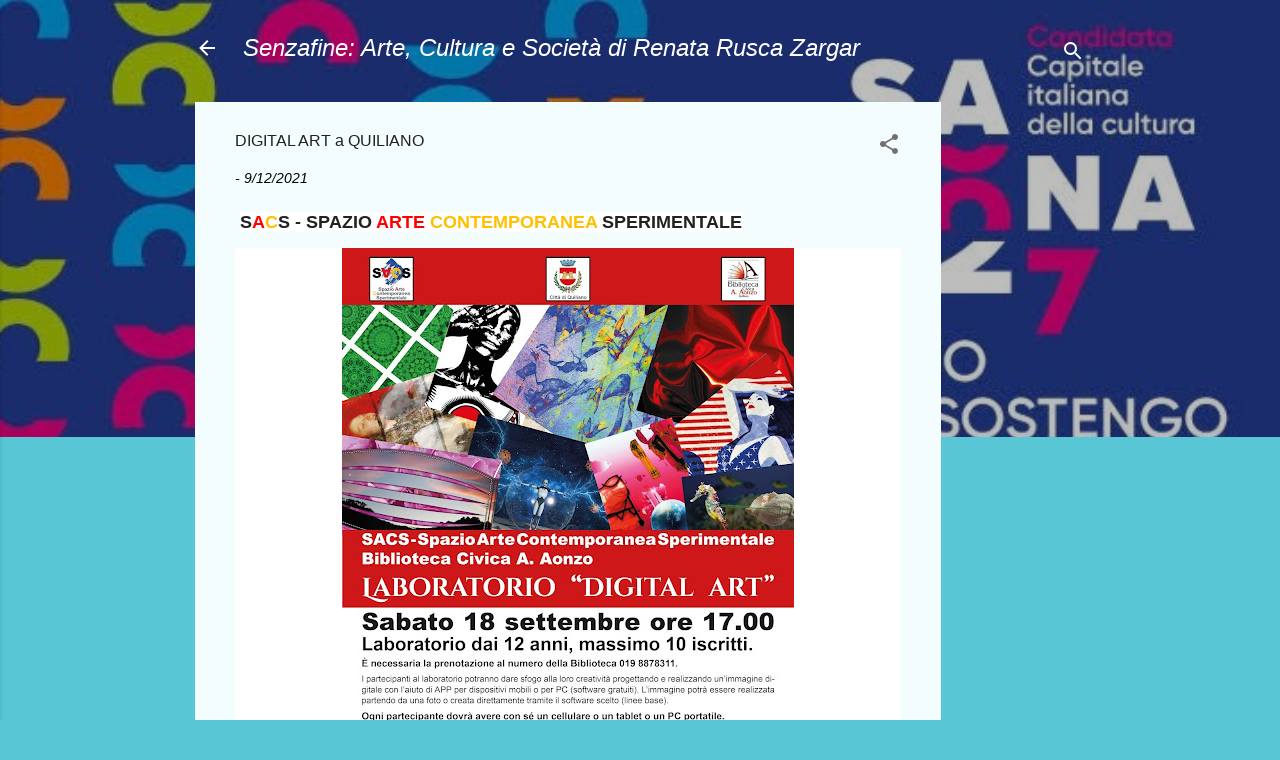

--- FILE ---
content_type: text/html; charset=UTF-8
request_url: https://www.senzafine.info/2021/09/digital-art-quiliano.html
body_size: 34912
content:
<!DOCTYPE html>
<html dir='ltr' lang='it'>
<head>
<meta content='width=device-width, initial-scale=1' name='viewport'/>
<title>DIGITAL ART a QUILIANO</title>
<meta content='text/html; charset=UTF-8' http-equiv='Content-Type'/>
<!-- Chrome, Firefox OS and Opera -->
<meta content='#58c6d5' name='theme-color'/>
<!-- Windows Phone -->
<meta content='#58c6d5' name='msapplication-navbutton-color'/>
<meta content='blogger' name='generator'/>
<link href='https://www.senzafine.info/favicon.ico' rel='icon' type='image/x-icon'/>
<link href='https://www.senzafine.info/2021/09/digital-art-quiliano.html' rel='canonical'/>
<link rel="alternate" type="application/atom+xml" title="Senzafine: Arte, Cultura e Società                           di  Renata Rusca Zargar - Atom" href="https://www.senzafine.info/feeds/posts/default" />
<link rel="alternate" type="application/rss+xml" title="Senzafine: Arte, Cultura e Società                           di  Renata Rusca Zargar - RSS" href="https://www.senzafine.info/feeds/posts/default?alt=rss" />
<link rel="service.post" type="application/atom+xml" title="Senzafine: Arte, Cultura e Società                           di  Renata Rusca Zargar - Atom" href="https://www.blogger.com/feeds/2164852558965608174/posts/default" />

<link rel="alternate" type="application/atom+xml" title="Senzafine: Arte, Cultura e Società                           di  Renata Rusca Zargar - Atom" href="https://www.senzafine.info/feeds/2237725865860128203/comments/default" />
<!--Can't find substitution for tag [blog.ieCssRetrofitLinks]-->
<link href='https://blogger.googleusercontent.com/img/b/R29vZ2xl/AVvXsEiV83Sf1_yulHzKMOfOhVhQ-251VjYXq9dPjaecDi1lyBlaqAY9P-h5jpCCNHXgoKeV1VRz_w5BBIUHZHpKAleaUJH8TSD2I8XkZcoEl2v-GGQC-mM_NGkvIGlLRJM22Z-P7qdBd4P5u9A/w452-h640/Locandina-Laboratorio-Rinascita-progetto-internazionale-di-Digital-art.jpg' rel='image_src'/>
<meta content='https://www.senzafine.info/2021/09/digital-art-quiliano.html' property='og:url'/>
<meta content='DIGITAL ART a QUILIANO' property='og:title'/>
<meta content='  S A C S - SPAZIO  A RTE   CONTEMPORANEA   SPERIMENTALE RINASCITA  - Progetto internazionale di Digital art REBIRTH  - International Digita...' property='og:description'/>
<meta content='https://blogger.googleusercontent.com/img/b/R29vZ2xl/AVvXsEiV83Sf1_yulHzKMOfOhVhQ-251VjYXq9dPjaecDi1lyBlaqAY9P-h5jpCCNHXgoKeV1VRz_w5BBIUHZHpKAleaUJH8TSD2I8XkZcoEl2v-GGQC-mM_NGkvIGlLRJM22Z-P7qdBd4P5u9A/w1200-h630-p-k-no-nu/Locandina-Laboratorio-Rinascita-progetto-internazionale-di-Digital-art.jpg' property='og:image'/>
<style type='text/css'>@font-face{font-family:'Roboto';font-style:italic;font-weight:300;font-stretch:100%;font-display:swap;src:url(//fonts.gstatic.com/s/roboto/v50/KFOKCnqEu92Fr1Mu53ZEC9_Vu3r1gIhOszmOClHrs6ljXfMMLt_QuAX-k3Yi128m0kN2.woff2)format('woff2');unicode-range:U+0460-052F,U+1C80-1C8A,U+20B4,U+2DE0-2DFF,U+A640-A69F,U+FE2E-FE2F;}@font-face{font-family:'Roboto';font-style:italic;font-weight:300;font-stretch:100%;font-display:swap;src:url(//fonts.gstatic.com/s/roboto/v50/KFOKCnqEu92Fr1Mu53ZEC9_Vu3r1gIhOszmOClHrs6ljXfMMLt_QuAz-k3Yi128m0kN2.woff2)format('woff2');unicode-range:U+0301,U+0400-045F,U+0490-0491,U+04B0-04B1,U+2116;}@font-face{font-family:'Roboto';font-style:italic;font-weight:300;font-stretch:100%;font-display:swap;src:url(//fonts.gstatic.com/s/roboto/v50/KFOKCnqEu92Fr1Mu53ZEC9_Vu3r1gIhOszmOClHrs6ljXfMMLt_QuAT-k3Yi128m0kN2.woff2)format('woff2');unicode-range:U+1F00-1FFF;}@font-face{font-family:'Roboto';font-style:italic;font-weight:300;font-stretch:100%;font-display:swap;src:url(//fonts.gstatic.com/s/roboto/v50/KFOKCnqEu92Fr1Mu53ZEC9_Vu3r1gIhOszmOClHrs6ljXfMMLt_QuAv-k3Yi128m0kN2.woff2)format('woff2');unicode-range:U+0370-0377,U+037A-037F,U+0384-038A,U+038C,U+038E-03A1,U+03A3-03FF;}@font-face{font-family:'Roboto';font-style:italic;font-weight:300;font-stretch:100%;font-display:swap;src:url(//fonts.gstatic.com/s/roboto/v50/KFOKCnqEu92Fr1Mu53ZEC9_Vu3r1gIhOszmOClHrs6ljXfMMLt_QuHT-k3Yi128m0kN2.woff2)format('woff2');unicode-range:U+0302-0303,U+0305,U+0307-0308,U+0310,U+0312,U+0315,U+031A,U+0326-0327,U+032C,U+032F-0330,U+0332-0333,U+0338,U+033A,U+0346,U+034D,U+0391-03A1,U+03A3-03A9,U+03B1-03C9,U+03D1,U+03D5-03D6,U+03F0-03F1,U+03F4-03F5,U+2016-2017,U+2034-2038,U+203C,U+2040,U+2043,U+2047,U+2050,U+2057,U+205F,U+2070-2071,U+2074-208E,U+2090-209C,U+20D0-20DC,U+20E1,U+20E5-20EF,U+2100-2112,U+2114-2115,U+2117-2121,U+2123-214F,U+2190,U+2192,U+2194-21AE,U+21B0-21E5,U+21F1-21F2,U+21F4-2211,U+2213-2214,U+2216-22FF,U+2308-230B,U+2310,U+2319,U+231C-2321,U+2336-237A,U+237C,U+2395,U+239B-23B7,U+23D0,U+23DC-23E1,U+2474-2475,U+25AF,U+25B3,U+25B7,U+25BD,U+25C1,U+25CA,U+25CC,U+25FB,U+266D-266F,U+27C0-27FF,U+2900-2AFF,U+2B0E-2B11,U+2B30-2B4C,U+2BFE,U+3030,U+FF5B,U+FF5D,U+1D400-1D7FF,U+1EE00-1EEFF;}@font-face{font-family:'Roboto';font-style:italic;font-weight:300;font-stretch:100%;font-display:swap;src:url(//fonts.gstatic.com/s/roboto/v50/KFOKCnqEu92Fr1Mu53ZEC9_Vu3r1gIhOszmOClHrs6ljXfMMLt_QuGb-k3Yi128m0kN2.woff2)format('woff2');unicode-range:U+0001-000C,U+000E-001F,U+007F-009F,U+20DD-20E0,U+20E2-20E4,U+2150-218F,U+2190,U+2192,U+2194-2199,U+21AF,U+21E6-21F0,U+21F3,U+2218-2219,U+2299,U+22C4-22C6,U+2300-243F,U+2440-244A,U+2460-24FF,U+25A0-27BF,U+2800-28FF,U+2921-2922,U+2981,U+29BF,U+29EB,U+2B00-2BFF,U+4DC0-4DFF,U+FFF9-FFFB,U+10140-1018E,U+10190-1019C,U+101A0,U+101D0-101FD,U+102E0-102FB,U+10E60-10E7E,U+1D2C0-1D2D3,U+1D2E0-1D37F,U+1F000-1F0FF,U+1F100-1F1AD,U+1F1E6-1F1FF,U+1F30D-1F30F,U+1F315,U+1F31C,U+1F31E,U+1F320-1F32C,U+1F336,U+1F378,U+1F37D,U+1F382,U+1F393-1F39F,U+1F3A7-1F3A8,U+1F3AC-1F3AF,U+1F3C2,U+1F3C4-1F3C6,U+1F3CA-1F3CE,U+1F3D4-1F3E0,U+1F3ED,U+1F3F1-1F3F3,U+1F3F5-1F3F7,U+1F408,U+1F415,U+1F41F,U+1F426,U+1F43F,U+1F441-1F442,U+1F444,U+1F446-1F449,U+1F44C-1F44E,U+1F453,U+1F46A,U+1F47D,U+1F4A3,U+1F4B0,U+1F4B3,U+1F4B9,U+1F4BB,U+1F4BF,U+1F4C8-1F4CB,U+1F4D6,U+1F4DA,U+1F4DF,U+1F4E3-1F4E6,U+1F4EA-1F4ED,U+1F4F7,U+1F4F9-1F4FB,U+1F4FD-1F4FE,U+1F503,U+1F507-1F50B,U+1F50D,U+1F512-1F513,U+1F53E-1F54A,U+1F54F-1F5FA,U+1F610,U+1F650-1F67F,U+1F687,U+1F68D,U+1F691,U+1F694,U+1F698,U+1F6AD,U+1F6B2,U+1F6B9-1F6BA,U+1F6BC,U+1F6C6-1F6CF,U+1F6D3-1F6D7,U+1F6E0-1F6EA,U+1F6F0-1F6F3,U+1F6F7-1F6FC,U+1F700-1F7FF,U+1F800-1F80B,U+1F810-1F847,U+1F850-1F859,U+1F860-1F887,U+1F890-1F8AD,U+1F8B0-1F8BB,U+1F8C0-1F8C1,U+1F900-1F90B,U+1F93B,U+1F946,U+1F984,U+1F996,U+1F9E9,U+1FA00-1FA6F,U+1FA70-1FA7C,U+1FA80-1FA89,U+1FA8F-1FAC6,U+1FACE-1FADC,U+1FADF-1FAE9,U+1FAF0-1FAF8,U+1FB00-1FBFF;}@font-face{font-family:'Roboto';font-style:italic;font-weight:300;font-stretch:100%;font-display:swap;src:url(//fonts.gstatic.com/s/roboto/v50/KFOKCnqEu92Fr1Mu53ZEC9_Vu3r1gIhOszmOClHrs6ljXfMMLt_QuAf-k3Yi128m0kN2.woff2)format('woff2');unicode-range:U+0102-0103,U+0110-0111,U+0128-0129,U+0168-0169,U+01A0-01A1,U+01AF-01B0,U+0300-0301,U+0303-0304,U+0308-0309,U+0323,U+0329,U+1EA0-1EF9,U+20AB;}@font-face{font-family:'Roboto';font-style:italic;font-weight:300;font-stretch:100%;font-display:swap;src:url(//fonts.gstatic.com/s/roboto/v50/KFOKCnqEu92Fr1Mu53ZEC9_Vu3r1gIhOszmOClHrs6ljXfMMLt_QuAb-k3Yi128m0kN2.woff2)format('woff2');unicode-range:U+0100-02BA,U+02BD-02C5,U+02C7-02CC,U+02CE-02D7,U+02DD-02FF,U+0304,U+0308,U+0329,U+1D00-1DBF,U+1E00-1E9F,U+1EF2-1EFF,U+2020,U+20A0-20AB,U+20AD-20C0,U+2113,U+2C60-2C7F,U+A720-A7FF;}@font-face{font-family:'Roboto';font-style:italic;font-weight:300;font-stretch:100%;font-display:swap;src:url(//fonts.gstatic.com/s/roboto/v50/KFOKCnqEu92Fr1Mu53ZEC9_Vu3r1gIhOszmOClHrs6ljXfMMLt_QuAj-k3Yi128m0g.woff2)format('woff2');unicode-range:U+0000-00FF,U+0131,U+0152-0153,U+02BB-02BC,U+02C6,U+02DA,U+02DC,U+0304,U+0308,U+0329,U+2000-206F,U+20AC,U+2122,U+2191,U+2193,U+2212,U+2215,U+FEFF,U+FFFD;}@font-face{font-family:'Roboto';font-style:normal;font-weight:400;font-stretch:100%;font-display:swap;src:url(//fonts.gstatic.com/s/roboto/v50/KFOMCnqEu92Fr1ME7kSn66aGLdTylUAMQXC89YmC2DPNWubEbVmZiAr0klQmz24O0g.woff2)format('woff2');unicode-range:U+0460-052F,U+1C80-1C8A,U+20B4,U+2DE0-2DFF,U+A640-A69F,U+FE2E-FE2F;}@font-face{font-family:'Roboto';font-style:normal;font-weight:400;font-stretch:100%;font-display:swap;src:url(//fonts.gstatic.com/s/roboto/v50/KFOMCnqEu92Fr1ME7kSn66aGLdTylUAMQXC89YmC2DPNWubEbVmQiAr0klQmz24O0g.woff2)format('woff2');unicode-range:U+0301,U+0400-045F,U+0490-0491,U+04B0-04B1,U+2116;}@font-face{font-family:'Roboto';font-style:normal;font-weight:400;font-stretch:100%;font-display:swap;src:url(//fonts.gstatic.com/s/roboto/v50/KFOMCnqEu92Fr1ME7kSn66aGLdTylUAMQXC89YmC2DPNWubEbVmYiAr0klQmz24O0g.woff2)format('woff2');unicode-range:U+1F00-1FFF;}@font-face{font-family:'Roboto';font-style:normal;font-weight:400;font-stretch:100%;font-display:swap;src:url(//fonts.gstatic.com/s/roboto/v50/KFOMCnqEu92Fr1ME7kSn66aGLdTylUAMQXC89YmC2DPNWubEbVmXiAr0klQmz24O0g.woff2)format('woff2');unicode-range:U+0370-0377,U+037A-037F,U+0384-038A,U+038C,U+038E-03A1,U+03A3-03FF;}@font-face{font-family:'Roboto';font-style:normal;font-weight:400;font-stretch:100%;font-display:swap;src:url(//fonts.gstatic.com/s/roboto/v50/KFOMCnqEu92Fr1ME7kSn66aGLdTylUAMQXC89YmC2DPNWubEbVnoiAr0klQmz24O0g.woff2)format('woff2');unicode-range:U+0302-0303,U+0305,U+0307-0308,U+0310,U+0312,U+0315,U+031A,U+0326-0327,U+032C,U+032F-0330,U+0332-0333,U+0338,U+033A,U+0346,U+034D,U+0391-03A1,U+03A3-03A9,U+03B1-03C9,U+03D1,U+03D5-03D6,U+03F0-03F1,U+03F4-03F5,U+2016-2017,U+2034-2038,U+203C,U+2040,U+2043,U+2047,U+2050,U+2057,U+205F,U+2070-2071,U+2074-208E,U+2090-209C,U+20D0-20DC,U+20E1,U+20E5-20EF,U+2100-2112,U+2114-2115,U+2117-2121,U+2123-214F,U+2190,U+2192,U+2194-21AE,U+21B0-21E5,U+21F1-21F2,U+21F4-2211,U+2213-2214,U+2216-22FF,U+2308-230B,U+2310,U+2319,U+231C-2321,U+2336-237A,U+237C,U+2395,U+239B-23B7,U+23D0,U+23DC-23E1,U+2474-2475,U+25AF,U+25B3,U+25B7,U+25BD,U+25C1,U+25CA,U+25CC,U+25FB,U+266D-266F,U+27C0-27FF,U+2900-2AFF,U+2B0E-2B11,U+2B30-2B4C,U+2BFE,U+3030,U+FF5B,U+FF5D,U+1D400-1D7FF,U+1EE00-1EEFF;}@font-face{font-family:'Roboto';font-style:normal;font-weight:400;font-stretch:100%;font-display:swap;src:url(//fonts.gstatic.com/s/roboto/v50/KFOMCnqEu92Fr1ME7kSn66aGLdTylUAMQXC89YmC2DPNWubEbVn6iAr0klQmz24O0g.woff2)format('woff2');unicode-range:U+0001-000C,U+000E-001F,U+007F-009F,U+20DD-20E0,U+20E2-20E4,U+2150-218F,U+2190,U+2192,U+2194-2199,U+21AF,U+21E6-21F0,U+21F3,U+2218-2219,U+2299,U+22C4-22C6,U+2300-243F,U+2440-244A,U+2460-24FF,U+25A0-27BF,U+2800-28FF,U+2921-2922,U+2981,U+29BF,U+29EB,U+2B00-2BFF,U+4DC0-4DFF,U+FFF9-FFFB,U+10140-1018E,U+10190-1019C,U+101A0,U+101D0-101FD,U+102E0-102FB,U+10E60-10E7E,U+1D2C0-1D2D3,U+1D2E0-1D37F,U+1F000-1F0FF,U+1F100-1F1AD,U+1F1E6-1F1FF,U+1F30D-1F30F,U+1F315,U+1F31C,U+1F31E,U+1F320-1F32C,U+1F336,U+1F378,U+1F37D,U+1F382,U+1F393-1F39F,U+1F3A7-1F3A8,U+1F3AC-1F3AF,U+1F3C2,U+1F3C4-1F3C6,U+1F3CA-1F3CE,U+1F3D4-1F3E0,U+1F3ED,U+1F3F1-1F3F3,U+1F3F5-1F3F7,U+1F408,U+1F415,U+1F41F,U+1F426,U+1F43F,U+1F441-1F442,U+1F444,U+1F446-1F449,U+1F44C-1F44E,U+1F453,U+1F46A,U+1F47D,U+1F4A3,U+1F4B0,U+1F4B3,U+1F4B9,U+1F4BB,U+1F4BF,U+1F4C8-1F4CB,U+1F4D6,U+1F4DA,U+1F4DF,U+1F4E3-1F4E6,U+1F4EA-1F4ED,U+1F4F7,U+1F4F9-1F4FB,U+1F4FD-1F4FE,U+1F503,U+1F507-1F50B,U+1F50D,U+1F512-1F513,U+1F53E-1F54A,U+1F54F-1F5FA,U+1F610,U+1F650-1F67F,U+1F687,U+1F68D,U+1F691,U+1F694,U+1F698,U+1F6AD,U+1F6B2,U+1F6B9-1F6BA,U+1F6BC,U+1F6C6-1F6CF,U+1F6D3-1F6D7,U+1F6E0-1F6EA,U+1F6F0-1F6F3,U+1F6F7-1F6FC,U+1F700-1F7FF,U+1F800-1F80B,U+1F810-1F847,U+1F850-1F859,U+1F860-1F887,U+1F890-1F8AD,U+1F8B0-1F8BB,U+1F8C0-1F8C1,U+1F900-1F90B,U+1F93B,U+1F946,U+1F984,U+1F996,U+1F9E9,U+1FA00-1FA6F,U+1FA70-1FA7C,U+1FA80-1FA89,U+1FA8F-1FAC6,U+1FACE-1FADC,U+1FADF-1FAE9,U+1FAF0-1FAF8,U+1FB00-1FBFF;}@font-face{font-family:'Roboto';font-style:normal;font-weight:400;font-stretch:100%;font-display:swap;src:url(//fonts.gstatic.com/s/roboto/v50/KFOMCnqEu92Fr1ME7kSn66aGLdTylUAMQXC89YmC2DPNWubEbVmbiAr0klQmz24O0g.woff2)format('woff2');unicode-range:U+0102-0103,U+0110-0111,U+0128-0129,U+0168-0169,U+01A0-01A1,U+01AF-01B0,U+0300-0301,U+0303-0304,U+0308-0309,U+0323,U+0329,U+1EA0-1EF9,U+20AB;}@font-face{font-family:'Roboto';font-style:normal;font-weight:400;font-stretch:100%;font-display:swap;src:url(//fonts.gstatic.com/s/roboto/v50/KFOMCnqEu92Fr1ME7kSn66aGLdTylUAMQXC89YmC2DPNWubEbVmaiAr0klQmz24O0g.woff2)format('woff2');unicode-range:U+0100-02BA,U+02BD-02C5,U+02C7-02CC,U+02CE-02D7,U+02DD-02FF,U+0304,U+0308,U+0329,U+1D00-1DBF,U+1E00-1E9F,U+1EF2-1EFF,U+2020,U+20A0-20AB,U+20AD-20C0,U+2113,U+2C60-2C7F,U+A720-A7FF;}@font-face{font-family:'Roboto';font-style:normal;font-weight:400;font-stretch:100%;font-display:swap;src:url(//fonts.gstatic.com/s/roboto/v50/KFOMCnqEu92Fr1ME7kSn66aGLdTylUAMQXC89YmC2DPNWubEbVmUiAr0klQmz24.woff2)format('woff2');unicode-range:U+0000-00FF,U+0131,U+0152-0153,U+02BB-02BC,U+02C6,U+02DA,U+02DC,U+0304,U+0308,U+0329,U+2000-206F,U+20AC,U+2122,U+2191,U+2193,U+2212,U+2215,U+FEFF,U+FFFD;}</style>
<style id='page-skin-1' type='text/css'><!--
/*! normalize.css v3.0.1 | MIT License | git.io/normalize */html{font-family:sans-serif;-ms-text-size-adjust:100%;-webkit-text-size-adjust:100%}body{margin:0}article,aside,details,figcaption,figure,footer,header,hgroup,main,nav,section,summary{display:block}audio,canvas,progress,video{display:inline-block;vertical-align:baseline}audio:not([controls]){display:none;height:0}[hidden],template{display:none}a{background:transparent}a:active,a:hover{outline:0}abbr[title]{border-bottom:1px dotted}b,strong{font-weight:bold}dfn{font-style:italic}h1{font-size:2em;margin:.67em 0}mark{background:#ff0;color:#000}small{font-size:80%}sub,sup{font-size:75%;line-height:0;position:relative;vertical-align:baseline}sup{top:-0.5em}sub{bottom:-0.25em}img{border:0}svg:not(:root){overflow:hidden}figure{margin:1em 40px}hr{-moz-box-sizing:content-box;box-sizing:content-box;height:0}pre{overflow:auto}code,kbd,pre,samp{font-family:monospace,monospace;font-size:1em}button,input,optgroup,select,textarea{color:inherit;font:inherit;margin:0}button{overflow:visible}button,select{text-transform:none}button,html input[type="button"],input[type="reset"],input[type="submit"]{-webkit-appearance:button;cursor:pointer}button[disabled],html input[disabled]{cursor:default}button::-moz-focus-inner,input::-moz-focus-inner{border:0;padding:0}input{line-height:normal}input[type="checkbox"],input[type="radio"]{box-sizing:border-box;padding:0}input[type="number"]::-webkit-inner-spin-button,input[type="number"]::-webkit-outer-spin-button{height:auto}input[type="search"]{-webkit-appearance:textfield;-moz-box-sizing:content-box;-webkit-box-sizing:content-box;box-sizing:content-box}input[type="search"]::-webkit-search-cancel-button,input[type="search"]::-webkit-search-decoration{-webkit-appearance:none}fieldset{border:1px solid #c0c0c0;margin:0 2px;padding:.35em .625em .75em}legend{border:0;padding:0}textarea{overflow:auto}optgroup{font-weight:bold}table{border-collapse:collapse;border-spacing:0}td,th{padding:0}
/*!************************************************
* Blogger Template Style
* Name: Contempo
**************************************************/
body{
overflow-wrap:break-word;
word-break:break-word;
word-wrap:break-word
}
.hidden{
display:none
}
.invisible{
visibility:hidden
}
.container::after,.float-container::after{
clear:both;
content:"";
display:table
}
.clearboth{
clear:both
}
#comments .comment .comment-actions,.subscribe-popup .FollowByEmail .follow-by-email-submit,.widget.Profile .profile-link,.widget.Profile .profile-link.visit-profile{
background:0 0;
border:0;
box-shadow:none;
color:#37afc0;
cursor:pointer;
font-size:14px;
font-weight:700;
outline:0;
text-decoration:none;
text-transform:uppercase;
width:auto
}
.dim-overlay{
background-color:rgba(0,0,0,.54);
height:100vh;
left:0;
position:fixed;
top:0;
width:100%
}
#sharing-dim-overlay{
background-color:transparent
}
input::-ms-clear{
display:none
}
.blogger-logo,.svg-icon-24.blogger-logo{
fill:#ff9800;
opacity:1
}
.loading-spinner-large{
-webkit-animation:mspin-rotate 1.568s infinite linear;
animation:mspin-rotate 1.568s infinite linear;
height:48px;
overflow:hidden;
position:absolute;
width:48px;
z-index:200
}
.loading-spinner-large>div{
-webkit-animation:mspin-revrot 5332ms infinite steps(4);
animation:mspin-revrot 5332ms infinite steps(4)
}
.loading-spinner-large>div>div{
-webkit-animation:mspin-singlecolor-large-film 1333ms infinite steps(81);
animation:mspin-singlecolor-large-film 1333ms infinite steps(81);
background-size:100%;
height:48px;
width:3888px
}
.mspin-black-large>div>div,.mspin-grey_54-large>div>div{
background-image:url(https://www.blogblog.com/indie/mspin_black_large.svg)
}
.mspin-white-large>div>div{
background-image:url(https://www.blogblog.com/indie/mspin_white_large.svg)
}
.mspin-grey_54-large{
opacity:.54
}
@-webkit-keyframes mspin-singlecolor-large-film{
from{
-webkit-transform:translateX(0);
transform:translateX(0)
}
to{
-webkit-transform:translateX(-3888px);
transform:translateX(-3888px)
}
}
@keyframes mspin-singlecolor-large-film{
from{
-webkit-transform:translateX(0);
transform:translateX(0)
}
to{
-webkit-transform:translateX(-3888px);
transform:translateX(-3888px)
}
}
@-webkit-keyframes mspin-rotate{
from{
-webkit-transform:rotate(0);
transform:rotate(0)
}
to{
-webkit-transform:rotate(360deg);
transform:rotate(360deg)
}
}
@keyframes mspin-rotate{
from{
-webkit-transform:rotate(0);
transform:rotate(0)
}
to{
-webkit-transform:rotate(360deg);
transform:rotate(360deg)
}
}
@-webkit-keyframes mspin-revrot{
from{
-webkit-transform:rotate(0);
transform:rotate(0)
}
to{
-webkit-transform:rotate(-360deg);
transform:rotate(-360deg)
}
}
@keyframes mspin-revrot{
from{
-webkit-transform:rotate(0);
transform:rotate(0)
}
to{
-webkit-transform:rotate(-360deg);
transform:rotate(-360deg)
}
}
.skip-navigation{
background-color:#fff;
box-sizing:border-box;
color:#000;
display:block;
height:0;
left:0;
line-height:50px;
overflow:hidden;
padding-top:0;
position:fixed;
text-align:center;
top:0;
-webkit-transition:box-shadow .3s,height .3s,padding-top .3s;
transition:box-shadow .3s,height .3s,padding-top .3s;
width:100%;
z-index:900
}
.skip-navigation:focus{
box-shadow:0 4px 5px 0 rgba(0,0,0,.14),0 1px 10px 0 rgba(0,0,0,.12),0 2px 4px -1px rgba(0,0,0,.2);
height:50px
}
#main{
outline:0
}
.main-heading{
position:absolute;
clip:rect(1px,1px,1px,1px);
padding:0;
border:0;
height:1px;
width:1px;
overflow:hidden
}
.Attribution{
margin-top:1em;
text-align:center
}
.Attribution .blogger img,.Attribution .blogger svg{
vertical-align:bottom
}
.Attribution .blogger img{
margin-right:.5em
}
.Attribution div{
line-height:24px;
margin-top:.5em
}
.Attribution .copyright,.Attribution .image-attribution{
font-size:.7em;
margin-top:1.5em
}
.BLOG_mobile_video_class{
display:none
}
.bg-photo{
background-attachment:scroll!important
}
body .CSS_LIGHTBOX{
z-index:900
}
.extendable .show-less,.extendable .show-more{
border-color:#37afc0;
color:#37afc0;
margin-top:8px
}
.extendable .show-less.hidden,.extendable .show-more.hidden{
display:none
}
.inline-ad{
display:none;
max-width:100%;
overflow:hidden
}
.adsbygoogle{
display:block
}
#cookieChoiceInfo{
bottom:0;
top:auto
}
iframe.b-hbp-video{
border:0
}
.post-body img{
max-width:100%
}
.post-body iframe{
max-width:100%
}
.post-body a[imageanchor="1"]{
display:inline-block
}
.byline{
margin-right:1em
}
.byline:last-child{
margin-right:0
}
.link-copied-dialog{
max-width:520px;
outline:0
}
.link-copied-dialog .modal-dialog-buttons{
margin-top:8px
}
.link-copied-dialog .goog-buttonset-default{
background:0 0;
border:0
}
.link-copied-dialog .goog-buttonset-default:focus{
outline:0
}
.paging-control-container{
margin-bottom:16px
}
.paging-control-container .paging-control{
display:inline-block
}
.paging-control-container .comment-range-text::after,.paging-control-container .paging-control{
color:#37afc0
}
.paging-control-container .comment-range-text,.paging-control-container .paging-control{
margin-right:8px
}
.paging-control-container .comment-range-text::after,.paging-control-container .paging-control::after{
content:"\b7";
cursor:default;
padding-left:8px;
pointer-events:none
}
.paging-control-container .comment-range-text:last-child::after,.paging-control-container .paging-control:last-child::after{
content:none
}
.byline.reactions iframe{
height:20px
}
.b-notification{
color:#000;
background-color:#fff;
border-bottom:solid 1px #000;
box-sizing:border-box;
padding:16px 32px;
text-align:center
}
.b-notification.visible{
-webkit-transition:margin-top .3s cubic-bezier(.4,0,.2,1);
transition:margin-top .3s cubic-bezier(.4,0,.2,1)
}
.b-notification.invisible{
position:absolute
}
.b-notification-close{
position:absolute;
right:8px;
top:8px
}
.no-posts-message{
line-height:40px;
text-align:center
}
@media screen and (max-width:800px){
body.item-view .post-body a[imageanchor="1"][style*="float: left;"],body.item-view .post-body a[imageanchor="1"][style*="float: right;"]{
float:none!important;
clear:none!important
}
body.item-view .post-body a[imageanchor="1"] img{
display:block;
height:auto;
margin:0 auto
}
body.item-view .post-body>.separator:first-child>a[imageanchor="1"]:first-child{
margin-top:20px
}
.post-body a[imageanchor]{
display:block
}
body.item-view .post-body a[imageanchor="1"]{
margin-left:0!important;
margin-right:0!important
}
body.item-view .post-body a[imageanchor="1"]+a[imageanchor="1"]{
margin-top:16px
}
}
.item-control{
display:none
}
#comments{
border-top:1px dashed rgba(0,0,0,.54);
margin-top:20px;
padding:20px
}
#comments .comment-thread ol{
margin:0;
padding-left:0;
padding-left:0
}
#comments .comment .comment-replybox-single,#comments .comment-thread .comment-replies{
margin-left:60px
}
#comments .comment-thread .thread-count{
display:none
}
#comments .comment{
list-style-type:none;
padding:0 0 30px;
position:relative
}
#comments .comment .comment{
padding-bottom:8px
}
.comment .avatar-image-container{
position:absolute
}
.comment .avatar-image-container img{
border-radius:50%
}
.avatar-image-container svg,.comment .avatar-image-container .avatar-icon{
border-radius:50%;
border:solid 1px #707070;
box-sizing:border-box;
fill:#707070;
height:35px;
margin:0;
padding:7px;
width:35px
}
.comment .comment-block{
margin-top:10px;
margin-left:60px;
padding-bottom:0
}
#comments .comment-author-header-wrapper{
margin-left:40px
}
#comments .comment .thread-expanded .comment-block{
padding-bottom:20px
}
#comments .comment .comment-header .user,#comments .comment .comment-header .user a{
color:#212121;
font-style:normal;
font-weight:700
}
#comments .comment .comment-actions{
bottom:0;
margin-bottom:15px;
position:absolute
}
#comments .comment .comment-actions>*{
margin-right:8px
}
#comments .comment .comment-header .datetime{
bottom:0;
color:rgba(33,33,33,.54);
display:inline-block;
font-size:13px;
font-style:italic;
margin-left:8px
}
#comments .comment .comment-footer .comment-timestamp a,#comments .comment .comment-header .datetime a{
color:rgba(33,33,33,.54)
}
#comments .comment .comment-content,.comment .comment-body{
margin-top:12px;
word-break:break-word
}
.comment-body{
margin-bottom:12px
}
#comments.embed[data-num-comments="0"]{
border:0;
margin-top:0;
padding-top:0
}
#comments.embed[data-num-comments="0"] #comment-post-message,#comments.embed[data-num-comments="0"] div.comment-form>p,#comments.embed[data-num-comments="0"] p.comment-footer{
display:none
}
#comment-editor-src{
display:none
}
.comments .comments-content .loadmore.loaded{
max-height:0;
opacity:0;
overflow:hidden
}
.extendable .remaining-items{
height:0;
overflow:hidden;
-webkit-transition:height .3s cubic-bezier(.4,0,.2,1);
transition:height .3s cubic-bezier(.4,0,.2,1)
}
.extendable .remaining-items.expanded{
height:auto
}
.svg-icon-24,.svg-icon-24-button{
cursor:pointer;
height:24px;
width:24px;
min-width:24px
}
.touch-icon{
margin:-12px;
padding:12px
}
.touch-icon:active,.touch-icon:focus{
background-color:rgba(153,153,153,.4);
border-radius:50%
}
svg:not(:root).touch-icon{
overflow:visible
}
html[dir=rtl] .rtl-reversible-icon{
-webkit-transform:scaleX(-1);
-ms-transform:scaleX(-1);
transform:scaleX(-1)
}
.svg-icon-24-button,.touch-icon-button{
background:0 0;
border:0;
margin:0;
outline:0;
padding:0
}
.touch-icon-button .touch-icon:active,.touch-icon-button .touch-icon:focus{
background-color:transparent
}
.touch-icon-button:active .touch-icon,.touch-icon-button:focus .touch-icon{
background-color:rgba(153,153,153,.4);
border-radius:50%
}
.Profile .default-avatar-wrapper .avatar-icon{
border-radius:50%;
border:solid 1px #707070;
box-sizing:border-box;
fill:#707070;
margin:0
}
.Profile .individual .default-avatar-wrapper .avatar-icon{
padding:25px
}
.Profile .individual .avatar-icon,.Profile .individual .profile-img{
height:120px;
width:120px
}
.Profile .team .default-avatar-wrapper .avatar-icon{
padding:8px
}
.Profile .team .avatar-icon,.Profile .team .default-avatar-wrapper,.Profile .team .profile-img{
height:40px;
width:40px
}
.snippet-container{
margin:0;
position:relative;
overflow:hidden
}
.snippet-fade{
bottom:0;
box-sizing:border-box;
position:absolute;
width:96px
}
.snippet-fade{
right:0
}
.snippet-fade:after{
content:"\2026"
}
.snippet-fade:after{
float:right
}
.post-bottom{
-webkit-box-align:center;
-webkit-align-items:center;
-ms-flex-align:center;
align-items:center;
display:-webkit-box;
display:-webkit-flex;
display:-ms-flexbox;
display:flex;
-webkit-flex-wrap:wrap;
-ms-flex-wrap:wrap;
flex-wrap:wrap
}
.post-footer{
-webkit-box-flex:1;
-webkit-flex:1 1 auto;
-ms-flex:1 1 auto;
flex:1 1 auto;
-webkit-flex-wrap:wrap;
-ms-flex-wrap:wrap;
flex-wrap:wrap;
-webkit-box-ordinal-group:2;
-webkit-order:1;
-ms-flex-order:1;
order:1
}
.post-footer>*{
-webkit-box-flex:0;
-webkit-flex:0 1 auto;
-ms-flex:0 1 auto;
flex:0 1 auto
}
.post-footer .byline:last-child{
margin-right:1em
}
.jump-link{
-webkit-box-flex:0;
-webkit-flex:0 0 auto;
-ms-flex:0 0 auto;
flex:0 0 auto;
-webkit-box-ordinal-group:3;
-webkit-order:2;
-ms-flex-order:2;
order:2
}
.centered-top-container.sticky{
left:0;
position:fixed;
right:0;
top:0;
width:auto;
z-index:50;
-webkit-transition-property:opacity,-webkit-transform;
transition-property:opacity,-webkit-transform;
transition-property:transform,opacity;
transition-property:transform,opacity,-webkit-transform;
-webkit-transition-duration:.2s;
transition-duration:.2s;
-webkit-transition-timing-function:cubic-bezier(.4,0,.2,1);
transition-timing-function:cubic-bezier(.4,0,.2,1)
}
.centered-top-placeholder{
display:none
}
.collapsed-header .centered-top-placeholder{
display:block
}
.centered-top-container .Header .replaced h1,.centered-top-placeholder .Header .replaced h1{
display:none
}
.centered-top-container.sticky .Header .replaced h1{
display:block
}
.centered-top-container.sticky .Header .header-widget{
background:0 0
}
.centered-top-container.sticky .Header .header-image-wrapper{
display:none
}
.centered-top-container img,.centered-top-placeholder img{
max-width:100%
}
.collapsible{
-webkit-transition:height .3s cubic-bezier(.4,0,.2,1);
transition:height .3s cubic-bezier(.4,0,.2,1)
}
.collapsible,.collapsible>summary{
display:block;
overflow:hidden
}
.collapsible>:not(summary){
display:none
}
.collapsible[open]>:not(summary){
display:block
}
.collapsible:focus,.collapsible>summary:focus{
outline:0
}
.collapsible>summary{
cursor:pointer;
display:block;
padding:0
}
.collapsible:focus>summary,.collapsible>summary:focus{
background-color:transparent
}
.collapsible>summary::-webkit-details-marker{
display:none
}
.collapsible-title{
-webkit-box-align:center;
-webkit-align-items:center;
-ms-flex-align:center;
align-items:center;
display:-webkit-box;
display:-webkit-flex;
display:-ms-flexbox;
display:flex
}
.collapsible-title .title{
-webkit-box-flex:1;
-webkit-flex:1 1 auto;
-ms-flex:1 1 auto;
flex:1 1 auto;
-webkit-box-ordinal-group:1;
-webkit-order:0;
-ms-flex-order:0;
order:0;
overflow:hidden;
text-overflow:ellipsis;
white-space:nowrap
}
.collapsible-title .chevron-down,.collapsible[open] .collapsible-title .chevron-up{
display:block
}
.collapsible-title .chevron-up,.collapsible[open] .collapsible-title .chevron-down{
display:none
}
.flat-button{
cursor:pointer;
display:inline-block;
font-weight:700;
text-transform:uppercase;
border-radius:2px;
padding:8px;
margin:-8px
}
.flat-icon-button{
background:0 0;
border:0;
margin:0;
outline:0;
padding:0;
margin:-12px;
padding:12px;
cursor:pointer;
box-sizing:content-box;
display:inline-block;
line-height:0
}
.flat-icon-button,.flat-icon-button .splash-wrapper{
border-radius:50%
}
.flat-icon-button .splash.animate{
-webkit-animation-duration:.3s;
animation-duration:.3s
}
.overflowable-container{
max-height:44.8px;
overflow:hidden;
position:relative
}
.overflow-button{
cursor:pointer
}
#overflowable-dim-overlay{
background:0 0
}
.overflow-popup{
box-shadow:0 2px 2px 0 rgba(0,0,0,.14),0 3px 1px -2px rgba(0,0,0,.2),0 1px 5px 0 rgba(0,0,0,.12);
background-color:#f3fdfe;
left:0;
max-width:calc(100% - 32px);
position:absolute;
top:0;
visibility:hidden;
z-index:101
}
.overflow-popup ul{
list-style:none
}
.overflow-popup .tabs li,.overflow-popup li{
display:block;
height:auto
}
.overflow-popup .tabs li{
padding-left:0;
padding-right:0
}
.overflow-button.hidden,.overflow-popup .tabs li.hidden,.overflow-popup li.hidden{
display:none
}
.pill-button{
background:0 0;
border:1px solid;
border-radius:12px;
cursor:pointer;
display:inline-block;
padding:4px 16px;
text-transform:uppercase
}
.ripple{
position:relative
}
.ripple>*{
z-index:1
}
.splash-wrapper{
bottom:0;
left:0;
overflow:hidden;
pointer-events:none;
position:absolute;
right:0;
top:0;
z-index:0
}
.splash{
background:#ccc;
border-radius:100%;
display:block;
opacity:.6;
position:absolute;
-webkit-transform:scale(0);
-ms-transform:scale(0);
transform:scale(0)
}
.splash.animate{
-webkit-animation:ripple-effect .4s linear;
animation:ripple-effect .4s linear
}
@-webkit-keyframes ripple-effect{
100%{
opacity:0;
-webkit-transform:scale(2.5);
transform:scale(2.5)
}
}
@keyframes ripple-effect{
100%{
opacity:0;
-webkit-transform:scale(2.5);
transform:scale(2.5)
}
}
.search{
display:-webkit-box;
display:-webkit-flex;
display:-ms-flexbox;
display:flex;
line-height:24px;
width:24px
}
.search.focused{
width:100%
}
.search.focused .section{
width:100%
}
.search form{
z-index:101
}
.search h3{
display:none
}
.search form{
display:-webkit-box;
display:-webkit-flex;
display:-ms-flexbox;
display:flex;
-webkit-box-flex:1;
-webkit-flex:1 0 0;
-ms-flex:1 0 0px;
flex:1 0 0;
border-bottom:solid 1px transparent;
padding-bottom:8px
}
.search form>*{
display:none
}
.search.focused form>*{
display:block
}
.search .search-input label{
display:none
}
.centered-top-placeholder.cloned .search form{
z-index:30
}
.search.focused form{
border-color:#ffffff;
position:relative;
width:auto
}
.collapsed-header .centered-top-container .search.focused form{
border-bottom-color:transparent
}
.search-expand{
-webkit-box-flex:0;
-webkit-flex:0 0 auto;
-ms-flex:0 0 auto;
flex:0 0 auto
}
.search-expand-text{
display:none
}
.search-close{
display:inline;
vertical-align:middle
}
.search-input{
-webkit-box-flex:1;
-webkit-flex:1 0 1px;
-ms-flex:1 0 1px;
flex:1 0 1px
}
.search-input input{
background:0 0;
border:0;
box-sizing:border-box;
color:#ffffff;
display:inline-block;
outline:0;
width:calc(100% - 48px)
}
.search-input input.no-cursor{
color:transparent;
text-shadow:0 0 0 #ffffff
}
.collapsed-header .centered-top-container .search-action,.collapsed-header .centered-top-container .search-input input{
color:#212121
}
.collapsed-header .centered-top-container .search-input input.no-cursor{
color:transparent;
text-shadow:0 0 0 #212121
}
.collapsed-header .centered-top-container .search-input input.no-cursor:focus,.search-input input.no-cursor:focus{
outline:0
}
.search-focused>*{
visibility:hidden
}
.search-focused .search,.search-focused .search-icon{
visibility:visible
}
.search.focused .search-action{
display:block
}
.search.focused .search-action:disabled{
opacity:.3
}
.widget.Sharing .sharing-button{
display:none
}
.widget.Sharing .sharing-buttons li{
padding:0
}
.widget.Sharing .sharing-buttons li span{
display:none
}
.post-share-buttons{
position:relative
}
.centered-bottom .share-buttons .svg-icon-24,.share-buttons .svg-icon-24{
fill:#707070
}
.sharing-open.touch-icon-button:active .touch-icon,.sharing-open.touch-icon-button:focus .touch-icon{
background-color:transparent
}
.share-buttons{
background-color:#f3fdfe;
border-radius:2px;
box-shadow:0 2px 2px 0 rgba(0,0,0,.14),0 3px 1px -2px rgba(0,0,0,.2),0 1px 5px 0 rgba(0,0,0,.12);
color:#212121;
list-style:none;
margin:0;
padding:8px 0;
position:absolute;
top:-11px;
min-width:200px;
z-index:101
}
.share-buttons.hidden{
display:none
}
.sharing-button{
background:0 0;
border:0;
margin:0;
outline:0;
padding:0;
cursor:pointer
}
.share-buttons li{
margin:0;
height:48px
}
.share-buttons li:last-child{
margin-bottom:0
}
.share-buttons li .sharing-platform-button{
box-sizing:border-box;
cursor:pointer;
display:block;
height:100%;
margin-bottom:0;
padding:0 16px;
position:relative;
width:100%
}
.share-buttons li .sharing-platform-button:focus,.share-buttons li .sharing-platform-button:hover{
background-color:rgba(128,128,128,.1);
outline:0
}
.share-buttons li svg[class*=" sharing-"],.share-buttons li svg[class^=sharing-]{
position:absolute;
top:10px
}
.share-buttons li span.sharing-platform-button{
position:relative;
top:0
}
.share-buttons li .platform-sharing-text{
display:block;
font-size:16px;
line-height:48px;
white-space:nowrap
}
.share-buttons li .platform-sharing-text{
margin-left:56px
}
.sidebar-container{
background-color:#f3fdfe;
max-width:284px;
overflow-y:auto;
-webkit-transition-property:-webkit-transform;
transition-property:-webkit-transform;
transition-property:transform;
transition-property:transform,-webkit-transform;
-webkit-transition-duration:.3s;
transition-duration:.3s;
-webkit-transition-timing-function:cubic-bezier(0,0,.2,1);
transition-timing-function:cubic-bezier(0,0,.2,1);
width:284px;
z-index:101;
-webkit-overflow-scrolling:touch
}
.sidebar-container .navigation{
line-height:0;
padding:16px
}
.sidebar-container .sidebar-back{
cursor:pointer
}
.sidebar-container .widget{
background:0 0;
margin:0 16px;
padding:16px 0
}
.sidebar-container .widget .title{
color:#212121;
margin:0
}
.sidebar-container .widget ul{
list-style:none;
margin:0;
padding:0
}
.sidebar-container .widget ul ul{
margin-left:1em
}
.sidebar-container .widget li{
font-size:16px;
line-height:normal
}
.sidebar-container .widget+.widget{
border-top:1px dashed #cccccc
}
.BlogArchive li{
margin:16px 0
}
.BlogArchive li:last-child{
margin-bottom:0
}
.Label li a{
display:inline-block
}
.BlogArchive .post-count,.Label .label-count{
float:right;
margin-left:.25em
}
.BlogArchive .post-count::before,.Label .label-count::before{
content:"("
}
.BlogArchive .post-count::after,.Label .label-count::after{
content:")"
}
.widget.Translate .skiptranslate>div{
display:block!important
}
.widget.Profile .profile-link{
display:-webkit-box;
display:-webkit-flex;
display:-ms-flexbox;
display:flex
}
.widget.Profile .team-member .default-avatar-wrapper,.widget.Profile .team-member .profile-img{
-webkit-box-flex:0;
-webkit-flex:0 0 auto;
-ms-flex:0 0 auto;
flex:0 0 auto;
margin-right:1em
}
.widget.Profile .individual .profile-link{
-webkit-box-orient:vertical;
-webkit-box-direction:normal;
-webkit-flex-direction:column;
-ms-flex-direction:column;
flex-direction:column
}
.widget.Profile .team .profile-link .profile-name{
-webkit-align-self:center;
-ms-flex-item-align:center;
align-self:center;
display:block;
-webkit-box-flex:1;
-webkit-flex:1 1 auto;
-ms-flex:1 1 auto;
flex:1 1 auto
}
.dim-overlay{
background-color:rgba(0,0,0,.54);
z-index:100
}
body.sidebar-visible{
overflow-y:hidden
}
@media screen and (max-width:1439px){
.sidebar-container{
bottom:0;
position:fixed;
top:0;
left:0;
right:auto
}
.sidebar-container.sidebar-invisible{
-webkit-transition-timing-function:cubic-bezier(.4,0,.6,1);
transition-timing-function:cubic-bezier(.4,0,.6,1);
-webkit-transform:translateX(-284px);
-ms-transform:translateX(-284px);
transform:translateX(-284px)
}
}
@media screen and (min-width:1440px){
.sidebar-container{
position:absolute;
top:0;
left:0;
right:auto
}
.sidebar-container .navigation{
display:none
}
}
.dialog{
box-shadow:0 2px 2px 0 rgba(0,0,0,.14),0 3px 1px -2px rgba(0,0,0,.2),0 1px 5px 0 rgba(0,0,0,.12);
background:#f3fdfe;
box-sizing:border-box;
color:#757575;
padding:30px;
position:fixed;
text-align:center;
width:calc(100% - 24px);
z-index:101
}
.dialog input[type=email],.dialog input[type=text]{
background-color:transparent;
border:0;
border-bottom:solid 1px rgba(117,117,117,.12);
color:#757575;
display:block;
font-family:Arial, Tahoma, Helvetica, FreeSans, sans-serif;
font-size:16px;
line-height:24px;
margin:auto;
padding-bottom:7px;
outline:0;
text-align:center;
width:100%
}
.dialog input[type=email]::-webkit-input-placeholder,.dialog input[type=text]::-webkit-input-placeholder{
color:#757575
}
.dialog input[type=email]::-moz-placeholder,.dialog input[type=text]::-moz-placeholder{
color:#757575
}
.dialog input[type=email]:-ms-input-placeholder,.dialog input[type=text]:-ms-input-placeholder{
color:#757575
}
.dialog input[type=email]::-ms-input-placeholder,.dialog input[type=text]::-ms-input-placeholder{
color:#757575
}
.dialog input[type=email]::placeholder,.dialog input[type=text]::placeholder{
color:#757575
}
.dialog input[type=email]:focus,.dialog input[type=text]:focus{
border-bottom:solid 2px #37afc0;
padding-bottom:6px
}
.dialog input.no-cursor{
color:transparent;
text-shadow:0 0 0 #757575
}
.dialog input.no-cursor:focus{
outline:0
}
.dialog input.no-cursor:focus{
outline:0
}
.dialog input[type=submit]{
font-family:Arial, Tahoma, Helvetica, FreeSans, sans-serif
}
.dialog .goog-buttonset-default{
color:#37afc0
}
.subscribe-popup{
max-width:364px
}
.subscribe-popup h3{
color:#212121;
font-size:1.8em;
margin-top:0
}
.subscribe-popup .FollowByEmail h3{
display:none
}
.subscribe-popup .FollowByEmail .follow-by-email-submit{
color:#37afc0;
display:inline-block;
margin:0 auto;
margin-top:24px;
width:auto;
white-space:normal
}
.subscribe-popup .FollowByEmail .follow-by-email-submit:disabled{
cursor:default;
opacity:.3
}
@media (max-width:800px){
.blog-name div.widget.Subscribe{
margin-bottom:16px
}
body.item-view .blog-name div.widget.Subscribe{
margin:8px auto 16px auto;
width:100%
}
}
.tabs{
list-style:none
}
.tabs li{
display:inline-block
}
.tabs li a{
cursor:pointer;
display:inline-block;
font-weight:700;
text-transform:uppercase;
padding:12px 8px
}
.tabs .selected{
border-bottom:4px solid #ffffff
}
.tabs .selected a{
color:#ffffff
}
body#layout .bg-photo,body#layout .bg-photo-overlay{
display:none
}
body#layout .page_body{
padding:0;
position:relative;
top:0
}
body#layout .page{
display:inline-block;
left:inherit;
position:relative;
vertical-align:top;
width:540px
}
body#layout .centered{
max-width:954px
}
body#layout .navigation{
display:none
}
body#layout .sidebar-container{
display:inline-block;
width:40%
}
body#layout .hamburger-menu,body#layout .search{
display:none
}
.centered-top-container .svg-icon-24,body.collapsed-header .centered-top-placeholder .svg-icon-24{
fill:#ffffff
}
.sidebar-container .svg-icon-24{
fill:#707070
}
.centered-bottom .svg-icon-24,body.collapsed-header .centered-top-container .svg-icon-24{
fill:#707070
}
.centered-bottom .share-buttons .svg-icon-24,.share-buttons .svg-icon-24{
fill:#707070
}
body{
background-color:#58c6d5;
color:#757575;
font:italic normal 14px Arial, Tahoma, Helvetica, FreeSans, sans-serif;
margin:0;
min-height:100vh
}
img{
max-width:100%
}
h3{
color:#757575;
font-size:16px
}
a{
text-decoration:none;
color:#37afc0
}
a:visited{
color:#37afc0
}
a:hover{
color:#37afc0
}
blockquote{
color:#212121;
font:italic 300 15px Roboto, sans-serif;
font-size:x-large;
text-align:center
}
.pill-button{
font-size:12px
}
.bg-photo-container{
height:437px;
overflow:hidden;
position:absolute;
width:100%;
z-index:1
}
.bg-photo{
background:#58c6d5 url(https://blogger.googleusercontent.com/img/a/AVvXsEhJjHyJoSNRnc2v1GCtZhOQXjW7PfKWk4WJL1P5FzBBFXfgrqEgrbrG7RwKwpDLwiNEC5C4AAPeMDGvG5CWy98R1KmypN7JqDdUFkOXJYQwWlfHGg5OGzIETFKvsXB87PgIdqElj_fmVneETKc_uNp0YNV49RT9ad6NFJYGdkdeYt6BuEm6sX813Q-KOPE=s1600) repeat scroll top left;
background-attachment:scroll;
background-size:cover;
-webkit-filter:blur(0px);
filter:blur(0px);
height:calc(100% + 2 * 0px);
left:0px;
position:absolute;
top:0px;
width:calc(100% + 2 * 0px)
}
.bg-photo-overlay{
background:rgba(0,0,0,.26);
background-size:cover;
height:437px;
position:absolute;
width:100%;
z-index:2
}
.hamburger-menu{
float:left;
margin-top:0
}
.sticky .hamburger-menu{
float:none;
position:absolute
}
.search{
border-bottom:solid 1px rgba(255, 255, 255, 0);
float:right;
position:relative;
-webkit-transition-property:width;
transition-property:width;
-webkit-transition-duration:.5s;
transition-duration:.5s;
-webkit-transition-timing-function:cubic-bezier(.4,0,.2,1);
transition-timing-function:cubic-bezier(.4,0,.2,1);
z-index:101
}
.search .dim-overlay{
background-color:transparent
}
.search form{
height:36px;
-webkit-transition-property:border-color;
transition-property:border-color;
-webkit-transition-delay:.5s;
transition-delay:.5s;
-webkit-transition-duration:.2s;
transition-duration:.2s;
-webkit-transition-timing-function:cubic-bezier(.4,0,.2,1);
transition-timing-function:cubic-bezier(.4,0,.2,1)
}
.search.focused{
width:calc(100% - 48px)
}
.search.focused form{
display:-webkit-box;
display:-webkit-flex;
display:-ms-flexbox;
display:flex;
-webkit-box-flex:1;
-webkit-flex:1 0 1px;
-ms-flex:1 0 1px;
flex:1 0 1px;
border-color:#ffffff;
margin-left:-24px;
padding-left:36px;
position:relative;
width:auto
}
.item-view .search,.sticky .search{
right:0;
float:none;
margin-left:0;
position:absolute
}
.item-view .search.focused,.sticky .search.focused{
width:calc(100% - 50px)
}
.item-view .search.focused form,.sticky .search.focused form{
border-bottom-color:#757575
}
.centered-top-placeholder.cloned .search form{
z-index:30
}
.search_button{
-webkit-box-flex:0;
-webkit-flex:0 0 24px;
-ms-flex:0 0 24px;
flex:0 0 24px;
-webkit-box-orient:vertical;
-webkit-box-direction:normal;
-webkit-flex-direction:column;
-ms-flex-direction:column;
flex-direction:column
}
.search_button svg{
margin-top:0
}
.search-input{
height:48px
}
.search-input input{
display:block;
color:#ffffff;
font:normal normal 20px Roboto, sans-serif;
height:48px;
line-height:48px;
padding:0;
width:100%
}
.search-input input::-webkit-input-placeholder{
color:#ffffff;
opacity:.3
}
.search-input input::-moz-placeholder{
color:#ffffff;
opacity:.3
}
.search-input input:-ms-input-placeholder{
color:#ffffff;
opacity:.3
}
.search-input input::-ms-input-placeholder{
color:#ffffff;
opacity:.3
}
.search-input input::placeholder{
color:#ffffff;
opacity:.3
}
.search-action{
background:0 0;
border:0;
color:#ffffff;
cursor:pointer;
display:none;
height:48px;
margin-top:0
}
.sticky .search-action{
color:#757575
}
.search.focused .search-action{
display:block
}
.search.focused .search-action:disabled{
opacity:.3
}
.page_body{
position:relative;
z-index:20
}
.page_body .widget{
margin-bottom:16px
}
.page_body .centered{
box-sizing:border-box;
display:-webkit-box;
display:-webkit-flex;
display:-ms-flexbox;
display:flex;
-webkit-box-orient:vertical;
-webkit-box-direction:normal;
-webkit-flex-direction:column;
-ms-flex-direction:column;
flex-direction:column;
margin:0 auto;
max-width:922px;
min-height:100vh;
padding:24px 0
}
.page_body .centered>*{
-webkit-box-flex:0;
-webkit-flex:0 0 auto;
-ms-flex:0 0 auto;
flex:0 0 auto
}
.page_body .centered>#footer{
margin-top:auto
}
.blog-name{
margin:24px 0 16px 0
}
.item-view .blog-name,.sticky .blog-name{
box-sizing:border-box;
margin-left:36px;
min-height:48px;
opacity:1;
padding-top:12px
}
.blog-name .subscribe-section-container{
margin-bottom:32px;
text-align:center;
-webkit-transition-property:opacity;
transition-property:opacity;
-webkit-transition-duration:.5s;
transition-duration:.5s
}
.item-view .blog-name .subscribe-section-container,.sticky .blog-name .subscribe-section-container{
margin:0 0 8px 0
}
.blog-name .PageList{
margin-top:16px;
padding-top:8px;
text-align:center
}
.blog-name .PageList .overflowable-contents{
width:100%
}
.blog-name .PageList h3.title{
color:#ffffff;
margin:8px auto;
text-align:center;
width:100%
}
.centered-top-container .blog-name{
-webkit-transition-property:opacity;
transition-property:opacity;
-webkit-transition-duration:.5s;
transition-duration:.5s
}
.item-view .return_link{
margin-bottom:12px;
margin-top:12px;
position:absolute
}
.item-view .blog-name{
display:-webkit-box;
display:-webkit-flex;
display:-ms-flexbox;
display:flex;
-webkit-flex-wrap:wrap;
-ms-flex-wrap:wrap;
flex-wrap:wrap;
margin:0 48px 27px 48px
}
.item-view .subscribe-section-container{
-webkit-box-flex:0;
-webkit-flex:0 0 auto;
-ms-flex:0 0 auto;
flex:0 0 auto
}
.item-view #header,.item-view .Header{
margin-bottom:5px;
margin-right:15px
}
.item-view .sticky .Header{
margin-bottom:0
}
.item-view .Header p{
margin:10px 0 0 0;
text-align:left
}
.item-view .post-share-buttons-bottom{
margin-right:16px
}
.sticky{
background:#f3fdfe;
box-shadow:0 0 20px 0 rgba(0,0,0,.7);
box-sizing:border-box;
margin-left:0
}
.sticky #header{
margin-bottom:8px;
margin-right:8px
}
.sticky .centered-top{
margin:4px auto;
max-width:890px;
min-height:48px
}
.sticky .blog-name{
display:-webkit-box;
display:-webkit-flex;
display:-ms-flexbox;
display:flex;
margin:0 48px
}
.sticky .blog-name #header{
-webkit-box-flex:0;
-webkit-flex:0 1 auto;
-ms-flex:0 1 auto;
flex:0 1 auto;
-webkit-box-ordinal-group:2;
-webkit-order:1;
-ms-flex-order:1;
order:1;
overflow:hidden
}
.sticky .blog-name .subscribe-section-container{
-webkit-box-flex:0;
-webkit-flex:0 0 auto;
-ms-flex:0 0 auto;
flex:0 0 auto;
-webkit-box-ordinal-group:3;
-webkit-order:2;
-ms-flex-order:2;
order:2
}
.sticky .Header h1{
overflow:hidden;
text-overflow:ellipsis;
white-space:nowrap;
margin-right:-10px;
margin-bottom:-10px;
padding-right:10px;
padding-bottom:10px
}
.sticky .Header p{
display:none
}
.sticky .PageList{
display:none
}
.search-focused>*{
visibility:visible
}
.search-focused .hamburger-menu{
visibility:visible
}
.item-view .search-focused .blog-name,.sticky .search-focused .blog-name{
opacity:0
}
.centered-bottom,.centered-top-container,.centered-top-placeholder{
padding:0 16px
}
.centered-top{
position:relative
}
.item-view .centered-top.search-focused .subscribe-section-container,.sticky .centered-top.search-focused .subscribe-section-container{
opacity:0
}
.page_body.has-vertical-ads .centered .centered-bottom{
display:inline-block;
width:calc(100% - 176px)
}
.Header h1{
color:#ffffff;
font:italic normal 56px Arial, Tahoma, Helvetica, FreeSans, sans-serif;
line-height:normal;
margin:0 0 13px 0;
text-align:center;
width:100%
}
.Header h1 a,.Header h1 a:hover,.Header h1 a:visited{
color:#ffffff
}
.item-view .Header h1,.sticky .Header h1{
font-size:24px;
line-height:24px;
margin:0;
text-align:left
}
.sticky .Header h1{
color:#757575
}
.sticky .Header h1 a,.sticky .Header h1 a:hover,.sticky .Header h1 a:visited{
color:#757575
}
.Header p{
color:#ffffff;
margin:0 0 13px 0;
opacity:.8;
text-align:center
}
.widget .title{
line-height:28px
}
.BlogArchive li{
font-size:16px
}
.BlogArchive .post-count{
color:#757575
}
#page_body .FeaturedPost,.Blog .blog-posts .post-outer-container{
background:#f3fdfe;
min-height:40px;
padding:30px 40px;
width:auto
}
.Blog .blog-posts .post-outer-container:last-child{
margin-bottom:0
}
.Blog .blog-posts .post-outer-container .post-outer{
border:0;
position:relative;
padding-bottom:.25em
}
.post-outer-container{
margin-bottom:16px
}
.post:first-child{
margin-top:0
}
.post .thumb{
float:left;
height:20%;
width:20%
}
.post-share-buttons-bottom,.post-share-buttons-top{
float:right
}
.post-share-buttons-bottom{
margin-right:24px
}
.post-footer,.post-header{
clear:left;
color:#000000;
margin:0;
width:inherit
}
.blog-pager{
text-align:center
}
.blog-pager a{
color:#37afc0
}
.blog-pager a:visited{
color:#37afc0
}
.blog-pager a:hover{
color:#37afc0
}
.post-title{
font:normal normal 16px Arial, Tahoma, Helvetica, FreeSans, sans-serif;
float:left;
margin:0 0 8px 0;
max-width:calc(100% - 48px)
}
.post-title a{
font:italic bold 16px Arial, Tahoma, Helvetica, FreeSans, sans-serif
}
.post-title,.post-title a,.post-title a:hover,.post-title a:visited{
color:#212121
}
.post-body{
color:#757575;
font:normal normal 14px Arial, Tahoma, Helvetica, FreeSans, sans-serif;
line-height:1.6em;
margin:1.5em 0 2em 0;
display:block
}
.post-body img{
height:inherit
}
.post-body .snippet-thumbnail{
float:left;
margin:0;
margin-right:2em;
max-height:128px;
max-width:128px
}
.post-body .snippet-thumbnail img{
max-width:100%
}
.main .FeaturedPost .widget-content{
border:0;
position:relative;
padding-bottom:.25em
}
.FeaturedPost img{
margin-top:2em
}
.FeaturedPost .snippet-container{
margin:2em 0
}
.FeaturedPost .snippet-container p{
margin:0
}
.FeaturedPost .snippet-thumbnail{
float:none;
height:auto;
margin-bottom:2em;
margin-right:0;
overflow:hidden;
max-height:calc(600px + 2em);
max-width:100%;
text-align:center;
width:100%
}
.FeaturedPost .snippet-thumbnail img{
max-width:100%;
width:100%
}
.byline{
color:#000000;
display:inline-block;
line-height:24px;
margin-top:8px;
vertical-align:top
}
.byline.post-author:first-child{
margin-right:0
}
.byline.reactions .reactions-label{
line-height:22px;
vertical-align:top
}
.byline.post-share-buttons{
position:relative;
display:inline-block;
margin-top:0;
width:100%
}
.byline.post-share-buttons .sharing{
float:right
}
.flat-button.ripple:hover{
background-color:rgba(55,175,192,.12)
}
.flat-button.ripple .splash{
background-color:rgba(55,175,192,.4)
}
a.timestamp-link,a:active.timestamp-link,a:visited.timestamp-link{
color:inherit;
font:inherit;
text-decoration:inherit
}
.post-share-buttons{
margin-left:0
}
.clear-sharing{
min-height:24px
}
.comment-link{
color:#37afc0;
position:relative
}
.comment-link .num_comments{
margin-left:8px;
vertical-align:top
}
#comment-holder .continue{
display:none
}
#comment-editor{
margin-bottom:20px;
margin-top:20px
}
#comments .comment-form h4,#comments h3.title{
position:absolute;
clip:rect(1px,1px,1px,1px);
padding:0;
border:0;
height:1px;
width:1px;
overflow:hidden
}
.post-filter-message{
background-color:rgba(0,0,0,.7);
color:#fff;
display:table;
margin-bottom:16px;
width:100%
}
.post-filter-message div{
display:table-cell;
padding:15px 28px
}
.post-filter-message div:last-child{
padding-left:0;
text-align:right
}
.post-filter-message a{
white-space:nowrap
}
.post-filter-message .search-label,.post-filter-message .search-query{
font-weight:700;
color:#37afc0
}
#blog-pager{
margin:2em 0
}
#blog-pager a{
color:#ffffff;
font-size:14px
}
.subscribe-button{
border-color:#ffffff;
color:#ffffff
}
.sticky .subscribe-button{
border-color:#757575;
color:#757575
}
.tabs{
margin:0 auto;
padding:0
}
.tabs li{
margin:0 8px;
vertical-align:top
}
.tabs .overflow-button a,.tabs li a{
color:#b8babb;
font:700 normal 15px Roboto, sans-serif;
line-height:16.8px
}
.tabs .overflow-button a{
padding:12px 8px
}
.overflow-popup .tabs li{
text-align:left
}
.overflow-popup li a{
color:#757575;
display:block;
padding:8px 20px
}
.overflow-popup li.selected a{
color:#212121
}
a.report_abuse{
font-weight:400
}
.Label li,.Label span.label-size,.byline.post-labels a{
background-color:#37afc0;
border:1px solid #37afc0;
border-radius:15px;
display:inline-block;
margin:4px 4px 4px 0;
padding:3px 8px
}
.Label a,.byline.post-labels a{
color:#37afc0
}
.Label ul{
list-style:none;
padding:0
}
.PopularPosts{
background-color:#f3fdfe;
padding:30px 40px
}
.PopularPosts .item-content{
color:#757575;
margin-top:24px
}
.PopularPosts a,.PopularPosts a:hover,.PopularPosts a:visited{
color:#37afc0
}
.PopularPosts .post-title,.PopularPosts .post-title a,.PopularPosts .post-title a:hover,.PopularPosts .post-title a:visited{
color:#212121;
font-size:18px;
font-weight:700;
line-height:24px
}
.PopularPosts,.PopularPosts h3.title a{
color:#757575;
font:normal normal 14px Arial, Tahoma, Helvetica, FreeSans, sans-serif
}
.main .PopularPosts{
padding:16px 40px
}
.PopularPosts h3.title{
font-size:14px;
margin:0
}
.PopularPosts h3.post-title{
margin-bottom:0
}
.PopularPosts .byline{
color:#000000
}
.PopularPosts .jump-link{
float:right;
margin-top:16px
}
.PopularPosts .post-header .byline{
font-size:.9em;
font-style:italic;
margin-top:6px
}
.PopularPosts ul{
list-style:none;
padding:0;
margin:0
}
.PopularPosts .post{
padding:20px 0
}
.PopularPosts .post+.post{
border-top:1px dashed #cccccc
}
.PopularPosts .item-thumbnail{
float:left;
margin-right:32px
}
.PopularPosts .item-thumbnail img{
height:88px;
padding:0;
width:88px
}
.inline-ad{
margin-bottom:16px
}
.desktop-ad .inline-ad{
display:block
}
.adsbygoogle{
overflow:hidden
}
.vertical-ad-container{
float:right;
margin-right:16px;
width:128px
}
.vertical-ad-container .AdSense+.AdSense{
margin-top:16px
}
.inline-ad-placeholder,.vertical-ad-placeholder{
background:#f3fdfe;
border:1px solid #000;
opacity:.9;
vertical-align:middle;
text-align:center
}
.inline-ad-placeholder span,.vertical-ad-placeholder span{
margin-top:290px;
display:block;
text-transform:uppercase;
font-weight:700;
color:#212121
}
.vertical-ad-placeholder{
height:600px
}
.vertical-ad-placeholder span{
margin-top:290px;
padding:0 40px
}
.inline-ad-placeholder{
height:90px
}
.inline-ad-placeholder span{
margin-top:36px
}
.Attribution{
color:#757575
}
.Attribution a,.Attribution a:hover,.Attribution a:visited{
color:#ffffff
}
.Attribution svg{
fill:#ffffff
}
.sidebar-container{
box-shadow:1px 1px 3px rgba(0,0,0,.1)
}
.sidebar-container,.sidebar-container .sidebar_bottom{
background-color:#f3fdfe
}
.sidebar-container .navigation,.sidebar-container .sidebar_top_wrapper{
background-color:#f3fdfe
}
.sidebar-container .sidebar_top{
overflow:auto
}
.sidebar-container .sidebar_bottom{
width:100%;
padding-top:16px
}
.sidebar-container .widget:first-child{
padding-top:0
}
.sidebar_top .widget.Profile{
padding-bottom:16px
}
.widget.Profile{
margin:0;
width:100%
}
.widget.Profile h2{
display:none
}
.widget.Profile h3.title{
color:#000000;
margin:16px 32px
}
.widget.Profile .individual{
text-align:center
}
.widget.Profile .individual .profile-link{
padding:1em
}
.widget.Profile .individual .default-avatar-wrapper .avatar-icon{
margin:auto
}
.widget.Profile .team{
margin-bottom:32px;
margin-left:32px;
margin-right:32px
}
.widget.Profile ul{
list-style:none;
padding:0
}
.widget.Profile li{
margin:10px 0
}
.widget.Profile .profile-img{
border-radius:50%;
float:none
}
.widget.Profile .profile-link{
color:#212121;
font-size:.9em;
margin-bottom:1em;
opacity:.87;
overflow:hidden
}
.widget.Profile .profile-link.visit-profile{
border-style:solid;
border-width:1px;
border-radius:12px;
cursor:pointer;
font-size:12px;
font-weight:400;
padding:5px 20px;
display:inline-block;
line-height:normal
}
.widget.Profile dd{
color:#000000;
margin:0 16px
}
.widget.Profile location{
margin-bottom:1em
}
.widget.Profile .profile-textblock{
font-size:14px;
line-height:24px;
position:relative
}
body.sidebar-visible .page_body{
overflow-y:scroll
}
body.sidebar-visible .bg-photo-container{
overflow-y:scroll
}
@media screen and (min-width:1440px){
.sidebar-container{
margin-top:437px;
min-height:calc(100% - 437px);
overflow:visible;
z-index:32
}
.sidebar-container .sidebar_top_wrapper{
background-color:#f3fdfe;
height:437px;
margin-top:-437px
}
.sidebar-container .sidebar_top{
display:-webkit-box;
display:-webkit-flex;
display:-ms-flexbox;
display:flex;
height:437px;
-webkit-box-orient:horizontal;
-webkit-box-direction:normal;
-webkit-flex-direction:row;
-ms-flex-direction:row;
flex-direction:row;
max-height:437px
}
.sidebar-container .sidebar_bottom{
max-width:284px;
width:284px
}
body.collapsed-header .sidebar-container{
z-index:15
}
.sidebar-container .sidebar_top:empty{
display:none
}
.sidebar-container .sidebar_top>:only-child{
-webkit-box-flex:0;
-webkit-flex:0 0 auto;
-ms-flex:0 0 auto;
flex:0 0 auto;
-webkit-align-self:center;
-ms-flex-item-align:center;
align-self:center;
width:100%
}
.sidebar_top_wrapper.no-items{
display:none
}
}
.post-snippet.snippet-container{
max-height:120px
}
.post-snippet .snippet-item{
line-height:24px
}
.post-snippet .snippet-fade{
background:-webkit-linear-gradient(left,#f3fdfe 0,#f3fdfe 20%,rgba(243, 253, 254, 0) 100%);
background:linear-gradient(to left,#f3fdfe 0,#f3fdfe 20%,rgba(243, 253, 254, 0) 100%);
color:#757575;
height:24px
}
.popular-posts-snippet.snippet-container{
max-height:72px
}
.popular-posts-snippet .snippet-item{
line-height:24px
}
.PopularPosts .popular-posts-snippet .snippet-fade{
color:#757575;
height:24px
}
.main .popular-posts-snippet .snippet-fade{
background:-webkit-linear-gradient(left,#f3fdfe 0,#f3fdfe 20%,rgba(243, 253, 254, 0) 100%);
background:linear-gradient(to left,#f3fdfe 0,#f3fdfe 20%,rgba(243, 253, 254, 0) 100%)
}
.sidebar_bottom .popular-posts-snippet .snippet-fade{
background:-webkit-linear-gradient(left,#f3fdfe 0,#f3fdfe 20%,rgba(243, 253, 254, 0) 100%);
background:linear-gradient(to left,#f3fdfe 0,#f3fdfe 20%,rgba(243, 253, 254, 0) 100%)
}
.profile-snippet.snippet-container{
max-height:192px
}
.has-location .profile-snippet.snippet-container{
max-height:144px
}
.profile-snippet .snippet-item{
line-height:24px
}
.profile-snippet .snippet-fade{
background:-webkit-linear-gradient(left,#f3fdfe 0,#f3fdfe 20%,rgba(243, 253, 254, 0) 100%);
background:linear-gradient(to left,#f3fdfe 0,#f3fdfe 20%,rgba(243, 253, 254, 0) 100%);
color:#000000;
height:24px
}
@media screen and (min-width:1440px){
.profile-snippet .snippet-fade{
background:-webkit-linear-gradient(left,#f3fdfe 0,#f3fdfe 20%,rgba(243, 253, 254, 0) 100%);
background:linear-gradient(to left,#f3fdfe 0,#f3fdfe 20%,rgba(243, 253, 254, 0) 100%)
}
}
@media screen and (max-width:800px){
.blog-name{
margin-top:0
}
body.item-view .blog-name{
margin:0 48px
}
.centered-bottom{
padding:8px
}
body.item-view .centered-bottom{
padding:0
}
.page_body .centered{
padding:10px 0
}
body.item-view #header,body.item-view .widget.Header{
margin-right:0
}
body.collapsed-header .centered-top-container .blog-name{
display:block
}
body.collapsed-header .centered-top-container .widget.Header h1{
text-align:center
}
.widget.Header header{
padding:0
}
.widget.Header h1{
font-size:29.867px;
line-height:29.867px;
margin-bottom:13px
}
body.item-view .widget.Header h1{
text-align:center
}
body.item-view .widget.Header p{
text-align:center
}
.blog-name .widget.PageList{
padding:0
}
body.item-view .centered-top{
margin-bottom:5px
}
.search-action,.search-input{
margin-bottom:-8px
}
.search form{
margin-bottom:8px
}
body.item-view .subscribe-section-container{
margin:5px 0 0 0;
width:100%
}
#page_body.section div.widget.FeaturedPost,div.widget.PopularPosts{
padding:16px
}
div.widget.Blog .blog-posts .post-outer-container{
padding:16px
}
div.widget.Blog .blog-posts .post-outer-container .post-outer{
padding:0
}
.post:first-child{
margin:0
}
.post-body .snippet-thumbnail{
margin:0 3vw 3vw 0
}
.post-body .snippet-thumbnail img{
height:20vw;
width:20vw;
max-height:128px;
max-width:128px
}
div.widget.PopularPosts div.item-thumbnail{
margin:0 3vw 3vw 0
}
div.widget.PopularPosts div.item-thumbnail img{
height:20vw;
width:20vw;
max-height:88px;
max-width:88px
}
.post-title{
line-height:1
}
.post-title,.post-title a{
font-size:20px
}
#page_body.section div.widget.FeaturedPost h3 a{
font-size:22px
}
.mobile-ad .inline-ad{
display:block
}
.page_body.has-vertical-ads .vertical-ad-container,.page_body.has-vertical-ads .vertical-ad-container ins{
display:none
}
.page_body.has-vertical-ads .centered .centered-bottom,.page_body.has-vertical-ads .centered .centered-top{
display:block;
width:auto
}
div.post-filter-message div{
padding:8px 16px
}
}
@media screen and (min-width:1440px){
body{
position:relative
}
body.item-view .blog-name{
margin-left:48px
}
.page_body{
margin-left:284px
}
.search{
margin-left:0
}
.search.focused{
width:100%
}
.sticky{
padding-left:284px
}
.hamburger-menu{
display:none
}
body.collapsed-header .page_body .centered-top-container{
padding-left:284px;
padding-right:0;
width:100%
}
body.collapsed-header .centered-top-container .search.focused{
width:100%
}
body.collapsed-header .centered-top-container .blog-name{
margin-left:0
}
body.collapsed-header.item-view .centered-top-container .search.focused{
width:calc(100% - 50px)
}
body.collapsed-header.item-view .centered-top-container .blog-name{
margin-left:40px
}
}

--></style>
<style id='template-skin-1' type='text/css'><!--
body#layout .hidden,
body#layout .invisible {
display: inherit;
}
body#layout .navigation {
display: none;
}
body#layout .page,
body#layout .sidebar_top,
body#layout .sidebar_bottom {
display: inline-block;
left: inherit;
position: relative;
vertical-align: top;
}
body#layout .page {
float: right;
margin-left: 20px;
width: 55%;
}
body#layout .sidebar-container {
float: right;
width: 40%;
}
body#layout .hamburger-menu {
display: none;
}
--></style>
<style>
    .bg-photo {background-image:url(https\:\/\/blogger.googleusercontent.com\/img\/a\/AVvXsEhJjHyJoSNRnc2v1GCtZhOQXjW7PfKWk4WJL1P5FzBBFXfgrqEgrbrG7RwKwpDLwiNEC5C4AAPeMDGvG5CWy98R1KmypN7JqDdUFkOXJYQwWlfHGg5OGzIETFKvsXB87PgIdqElj_fmVneETKc_uNp0YNV49RT9ad6NFJYGdkdeYt6BuEm6sX813Q-KOPE=s1600);}
    
@media (max-width: 480px) { .bg-photo {background-image:url(https\:\/\/blogger.googleusercontent.com\/img\/a\/AVvXsEhJjHyJoSNRnc2v1GCtZhOQXjW7PfKWk4WJL1P5FzBBFXfgrqEgrbrG7RwKwpDLwiNEC5C4AAPeMDGvG5CWy98R1KmypN7JqDdUFkOXJYQwWlfHGg5OGzIETFKvsXB87PgIdqElj_fmVneETKc_uNp0YNV49RT9ad6NFJYGdkdeYt6BuEm6sX813Q-KOPE=w480);}}
@media (max-width: 640px) and (min-width: 481px) { .bg-photo {background-image:url(https\:\/\/blogger.googleusercontent.com\/img\/a\/AVvXsEhJjHyJoSNRnc2v1GCtZhOQXjW7PfKWk4WJL1P5FzBBFXfgrqEgrbrG7RwKwpDLwiNEC5C4AAPeMDGvG5CWy98R1KmypN7JqDdUFkOXJYQwWlfHGg5OGzIETFKvsXB87PgIdqElj_fmVneETKc_uNp0YNV49RT9ad6NFJYGdkdeYt6BuEm6sX813Q-KOPE=w640);}}
@media (max-width: 800px) and (min-width: 641px) { .bg-photo {background-image:url(https\:\/\/blogger.googleusercontent.com\/img\/a\/AVvXsEhJjHyJoSNRnc2v1GCtZhOQXjW7PfKWk4WJL1P5FzBBFXfgrqEgrbrG7RwKwpDLwiNEC5C4AAPeMDGvG5CWy98R1KmypN7JqDdUFkOXJYQwWlfHGg5OGzIETFKvsXB87PgIdqElj_fmVneETKc_uNp0YNV49RT9ad6NFJYGdkdeYt6BuEm6sX813Q-KOPE=w800);}}
@media (max-width: 1200px) and (min-width: 801px) { .bg-photo {background-image:url(https\:\/\/blogger.googleusercontent.com\/img\/a\/AVvXsEhJjHyJoSNRnc2v1GCtZhOQXjW7PfKWk4WJL1P5FzBBFXfgrqEgrbrG7RwKwpDLwiNEC5C4AAPeMDGvG5CWy98R1KmypN7JqDdUFkOXJYQwWlfHGg5OGzIETFKvsXB87PgIdqElj_fmVneETKc_uNp0YNV49RT9ad6NFJYGdkdeYt6BuEm6sX813Q-KOPE=w1200);}}
/* Last tag covers anything over one higher than the previous max-size cap. */
@media (min-width: 1201px) { .bg-photo {background-image:url(https\:\/\/blogger.googleusercontent.com\/img\/a\/AVvXsEhJjHyJoSNRnc2v1GCtZhOQXjW7PfKWk4WJL1P5FzBBFXfgrqEgrbrG7RwKwpDLwiNEC5C4AAPeMDGvG5CWy98R1KmypN7JqDdUFkOXJYQwWlfHGg5OGzIETFKvsXB87PgIdqElj_fmVneETKc_uNp0YNV49RT9ad6NFJYGdkdeYt6BuEm6sX813Q-KOPE=w1600);}}
  </style>
<script async='async' src='//pagead2.googlesyndication.com/pagead/js/adsbygoogle.js'></script>
<script async='async' src='https://www.gstatic.com/external_hosted/clipboardjs/clipboard.min.js'></script>
<link href='https://www.blogger.com/dyn-css/authorization.css?targetBlogID=2164852558965608174&amp;zx=5fd6ebfb-f0af-455d-b944-fbbcf687105e' media='none' onload='if(media!=&#39;all&#39;)media=&#39;all&#39;' rel='stylesheet'/><noscript><link href='https://www.blogger.com/dyn-css/authorization.css?targetBlogID=2164852558965608174&amp;zx=5fd6ebfb-f0af-455d-b944-fbbcf687105e' rel='stylesheet'/></noscript>
<meta name='google-adsense-platform-account' content='ca-host-pub-1556223355139109'/>
<meta name='google-adsense-platform-domain' content='blogspot.com'/>

<!-- data-ad-client=ca-pub-7892789997100837 -->

<link rel="stylesheet" href="https://fonts.googleapis.com/css2?display=swap&family=Dancing+Script"></head>
<body class='item-view version-1-3-3 variant-indie_baby_blue'>
<a class='skip-navigation' href='#main' tabindex='0'>
Passa ai contenuti principali
</a>
<div class='page'>
<div class='bg-photo-overlay'></div>
<div class='bg-photo-container'>
<div class='bg-photo'></div>
</div>
<div class='page_body has-vertical-ads'>
<div class='centered'>
<div class='centered-top-placeholder'></div>
<header class='centered-top-container' role='banner'>
<div class='centered-top'>
<a class='return_link' href='https://www.senzafine.info/'>
<button class='svg-icon-24-button back-button rtl-reversible-icon flat-icon-button ripple'>
<svg class='svg-icon-24'>
<use xlink:href='/responsive/sprite_v1_6.css.svg#ic_arrow_back_black_24dp' xmlns:xlink='http://www.w3.org/1999/xlink'></use>
</svg>
</button>
</a>
<div class='search'>
<button aria-label='Cerca' class='search-expand touch-icon-button'>
<div class='flat-icon-button ripple'>
<svg class='svg-icon-24 search-expand-icon'>
<use xlink:href='/responsive/sprite_v1_6.css.svg#ic_search_black_24dp' xmlns:xlink='http://www.w3.org/1999/xlink'></use>
</svg>
</div>
</button>
<div class='section' id='search_top' name='Search (Top)'><div class='widget BlogSearch' data-version='2' id='BlogSearch1'>
<h3 class='title'>
Cerca nel blog
</h3>
<div class='widget-content' role='search'>
<form action='https://www.senzafine.info/search' target='_top'>
<div class='search-input'>
<input aria-label='Cerca nel blog' autocomplete='off' name='q' placeholder='Cerca nel blog' value=''/>
</div>
<input class='search-action flat-button' type='submit' value='Cerca'/>
</form>
</div>
</div></div>
</div>
<div class='clearboth'></div>
<div class='blog-name container'>
<div class='container section' id='header' name='Intestazione'><div class='widget Header' data-version='2' id='Header1'>
<div class='header-widget'>
<div>
<h1>
<a href='https://www.senzafine.info/'>
Senzafine: Arte, Cultura e Società                           di  Renata Rusca Zargar
</a>
</h1>
</div>
<p>
</p>
</div>
</div></div>
<nav role='navigation'>
<div class='clearboth section' id='page_list_top' name='Elenco pagine (in alto)'>
</div>
</nav>
</div>
</div>
</header>
<div>
<div class='vertical-ad-container section' id='ads' name='Annunci'><div class='widget AdSense' data-version='2' id='AdSense1'>
<div class='widget-content'>
</div>
</div>
</div>
<main class='centered-bottom' id='main' role='main' tabindex='-1'>
<div class='main section' id='page_body' name='Corpo della pagina'>
<div class='widget Blog' data-version='2' id='Blog1'>
<div class='blog-posts hfeed container'>
<article class='post-outer-container'>
<div class='post-outer'>
<div class='post'>
<script type='application/ld+json'>{
  "@context": "http://schema.org",
  "@type": "BlogPosting",
  "mainEntityOfPage": {
    "@type": "WebPage",
    "@id": "https://www.senzafine.info/2021/09/digital-art-quiliano.html"
  },
  "headline": "DIGITAL ART a QUILIANO","description": "&#160; S A C S - SPAZIO&#160; A RTE &#160; CONTEMPORANEA &#160; SPERIMENTALE RINASCITA &#160;- Progetto internazionale di Digital art REBIRTH &#160;- International Digita...","datePublished": "2021-09-12T16:21:00+02:00",
  "dateModified": "2021-09-12T16:21:30+02:00","image": {
    "@type": "ImageObject","url": "https://blogger.googleusercontent.com/img/b/R29vZ2xl/AVvXsEiV83Sf1_yulHzKMOfOhVhQ-251VjYXq9dPjaecDi1lyBlaqAY9P-h5jpCCNHXgoKeV1VRz_w5BBIUHZHpKAleaUJH8TSD2I8XkZcoEl2v-GGQC-mM_NGkvIGlLRJM22Z-P7qdBd4P5u9A/w1200-h630-p-k-no-nu/Locandina-Laboratorio-Rinascita-progetto-internazionale-di-Digital-art.jpg",
    "height": 630,
    "width": 1200},"publisher": {
    "@type": "Organization",
    "name": "Blogger",
    "logo": {
      "@type": "ImageObject",
      "url": "https://blogger.googleusercontent.com/img/b/U2hvZWJveA/AVvXsEgfMvYAhAbdHksiBA24JKmb2Tav6K0GviwztID3Cq4VpV96HaJfy0viIu8z1SSw_G9n5FQHZWSRao61M3e58ImahqBtr7LiOUS6m_w59IvDYwjmMcbq3fKW4JSbacqkbxTo8B90dWp0Cese92xfLMPe_tg11g/h60/",
      "width": 206,
      "height": 60
    }
  },"author": {
    "@type": "Person",
    "name": "Senza fine.Info"
  }
}</script>
<a name='2237725865860128203'></a>
<h3 class='post-title entry-title'>
DIGITAL ART a QUILIANO
</h3>
<div class='post-share-buttons post-share-buttons-top'>
<div class='byline post-share-buttons goog-inline-block'>
<div aria-owns='sharing-popup-Blog1-byline-2237725865860128203' class='sharing' data-title='DIGITAL ART a QUILIANO'>
<button aria-controls='sharing-popup-Blog1-byline-2237725865860128203' aria-label='Condividi' class='sharing-button touch-icon-button' id='sharing-button-Blog1-byline-2237725865860128203' role='button'>
<div class='flat-icon-button ripple'>
<svg class='svg-icon-24'>
<use xlink:href='/responsive/sprite_v1_6.css.svg#ic_share_black_24dp' xmlns:xlink='http://www.w3.org/1999/xlink'></use>
</svg>
</div>
</button>
<div class='share-buttons-container'>
<ul aria-hidden='true' aria-label='Condividi' class='share-buttons hidden' id='sharing-popup-Blog1-byline-2237725865860128203' role='menu'>
<li>
<span aria-label='Ottieni link' class='sharing-platform-button sharing-element-link' data-href='https://www.blogger.com/share-post.g?blogID=2164852558965608174&postID=2237725865860128203&target=' data-url='https://www.senzafine.info/2021/09/digital-art-quiliano.html' role='menuitem' tabindex='-1' title='Ottieni link'>
<svg class='svg-icon-24 touch-icon sharing-link'>
<use xlink:href='/responsive/sprite_v1_6.css.svg#ic_24_link_dark' xmlns:xlink='http://www.w3.org/1999/xlink'></use>
</svg>
<span class='platform-sharing-text'>Ottieni link</span>
</span>
</li>
<li>
<span aria-label='Condividi in Facebook' class='sharing-platform-button sharing-element-facebook' data-href='https://www.blogger.com/share-post.g?blogID=2164852558965608174&postID=2237725865860128203&target=facebook' data-url='https://www.senzafine.info/2021/09/digital-art-quiliano.html' role='menuitem' tabindex='-1' title='Condividi in Facebook'>
<svg class='svg-icon-24 touch-icon sharing-facebook'>
<use xlink:href='/responsive/sprite_v1_6.css.svg#ic_24_facebook_dark' xmlns:xlink='http://www.w3.org/1999/xlink'></use>
</svg>
<span class='platform-sharing-text'>Facebook</span>
</span>
</li>
<li>
<span aria-label='Condividi in X' class='sharing-platform-button sharing-element-twitter' data-href='https://www.blogger.com/share-post.g?blogID=2164852558965608174&postID=2237725865860128203&target=twitter' data-url='https://www.senzafine.info/2021/09/digital-art-quiliano.html' role='menuitem' tabindex='-1' title='Condividi in X'>
<svg class='svg-icon-24 touch-icon sharing-twitter'>
<use xlink:href='/responsive/sprite_v1_6.css.svg#ic_24_twitter_dark' xmlns:xlink='http://www.w3.org/1999/xlink'></use>
</svg>
<span class='platform-sharing-text'>X</span>
</span>
</li>
<li>
<span aria-label='Condividi in Pinterest' class='sharing-platform-button sharing-element-pinterest' data-href='https://www.blogger.com/share-post.g?blogID=2164852558965608174&postID=2237725865860128203&target=pinterest' data-url='https://www.senzafine.info/2021/09/digital-art-quiliano.html' role='menuitem' tabindex='-1' title='Condividi in Pinterest'>
<svg class='svg-icon-24 touch-icon sharing-pinterest'>
<use xlink:href='/responsive/sprite_v1_6.css.svg#ic_24_pinterest_dark' xmlns:xlink='http://www.w3.org/1999/xlink'></use>
</svg>
<span class='platform-sharing-text'>Pinterest</span>
</span>
</li>
<li>
<span aria-label='Email' class='sharing-platform-button sharing-element-email' data-href='https://www.blogger.com/share-post.g?blogID=2164852558965608174&postID=2237725865860128203&target=email' data-url='https://www.senzafine.info/2021/09/digital-art-quiliano.html' role='menuitem' tabindex='-1' title='Email'>
<svg class='svg-icon-24 touch-icon sharing-email'>
<use xlink:href='/responsive/sprite_v1_6.css.svg#ic_24_email_dark' xmlns:xlink='http://www.w3.org/1999/xlink'></use>
</svg>
<span class='platform-sharing-text'>Email</span>
</span>
</li>
<li aria-hidden='true' class='hidden'>
<span aria-label='Condividi con altre app' class='sharing-platform-button sharing-element-other' data-url='https://www.senzafine.info/2021/09/digital-art-quiliano.html' role='menuitem' tabindex='-1' title='Condividi con altre app'>
<svg class='svg-icon-24 touch-icon sharing-sharingOther'>
<use xlink:href='/responsive/sprite_v1_6.css.svg#ic_more_horiz_black_24dp' xmlns:xlink='http://www.w3.org/1999/xlink'></use>
</svg>
<span class='platform-sharing-text'>Altre app</span>
</span>
</li>
</ul>
</div>
</div>
</div>
</div>
<div class='post-header'>
<div class='post-header-line-1'>
<span class='byline post-timestamp'>
-
<meta content='https://www.senzafine.info/2021/09/digital-art-quiliano.html'/>
<a class='timestamp-link' href='https://www.senzafine.info/2021/09/digital-art-quiliano.html' rel='bookmark' title='permanent link'>
<time class='published' datetime='2021-09-12T16:21:00+02:00' title='2021-09-12T16:21:00+02:00'>
9/12/2021
</time>
</a>
</span>
</div>
</div>
<div class='post-body entry-content float-container' id='post-body-2237725865860128203'>
<p><span style="font-size: large;">&nbsp;<b style="background-color: white; color: #222222; font-family: Arial; outline: none;"><span style="background-clip: initial; background-image: initial; background-origin: initial; background-position: initial; background-repeat: initial; background-size: initial; font-family: Arial, sans-serif; outline: none;">S<span style="color: red; outline: none;">A</span><span style="color: #ffc000; outline: none;">C</span>S - SPAZIO&nbsp;<span style="color: red; outline: none;">A</span></span></b><b style="background-color: white; color: #222222; font-family: Arial; outline: none;"><span style="background-clip: initial; background-image: initial; background-origin: initial; background-position: initial; background-repeat: initial; background-size: initial; font-family: Arial, sans-serif; outline: none;"><span style="color: red;">RTE</span></span></b><b style="background-color: white; color: #222222; font-family: Arial; outline: none;"><span style="background-clip: initial; background-image: initial; background-origin: initial; background-position: initial; background-repeat: initial; background-size: initial; font-family: Arial, sans-serif; outline: none;">&nbsp;<span style="color: #ffc000; outline: none;">CONTEMPORANEA</span>&nbsp;<wbr></wbr>SPERIMENTALE</span></b></span></p><div style="background-color: white; color: #222222; font-family: Arial;"><div class="separator" style="clear: both; text-align: center;"><a href="https://blogger.googleusercontent.com/img/b/R29vZ2xl/AVvXsEiV83Sf1_yulHzKMOfOhVhQ-251VjYXq9dPjaecDi1lyBlaqAY9P-h5jpCCNHXgoKeV1VRz_w5BBIUHZHpKAleaUJH8TSD2I8XkZcoEl2v-GGQC-mM_NGkvIGlLRJM22Z-P7qdBd4P5u9A/s2048/Locandina-Laboratorio-Rinascita-progetto-internazionale-di-Digital-art.jpg" imageanchor="1" style="margin-left: 1em; margin-right: 1em;"><img border="0" data-original-height="2048" data-original-width="1448" height="640" src="https://blogger.googleusercontent.com/img/b/R29vZ2xl/AVvXsEiV83Sf1_yulHzKMOfOhVhQ-251VjYXq9dPjaecDi1lyBlaqAY9P-h5jpCCNHXgoKeV1VRz_w5BBIUHZHpKAleaUJH8TSD2I8XkZcoEl2v-GGQC-mM_NGkvIGlLRJM22Z-P7qdBd4P5u9A/w452-h640/Locandina-Laboratorio-Rinascita-progetto-internazionale-di-Digital-art.jpg" width="452" /></a></div><br /><div class="separator" style="clear: both; text-align: center;"><a href="https://blogger.googleusercontent.com/img/b/R29vZ2xl/AVvXsEjTJ8P-rv-tzEqNoQOgOx_lYCpaoVVKHfg_LxCf35rHwAOPsj2RT3W78RhNHHGUXL68zoKX86z51JK7b6AoGxIamGGnenOWnuQNIsQQC9IMyTFHruuMQimYKHLFR8dlx2l-uWzjfH1HcMw/s2048/Locandina-Rinascita-progetto-internazionale-di-Digital-art.jpg" imageanchor="1" style="margin-left: 1em; margin-right: 1em;"><img border="0" data-original-height="2048" data-original-width="1448" height="640" src="https://blogger.googleusercontent.com/img/b/R29vZ2xl/AVvXsEjTJ8P-rv-tzEqNoQOgOx_lYCpaoVVKHfg_LxCf35rHwAOPsj2RT3W78RhNHHGUXL68zoKX86z51JK7b6AoGxIamGGnenOWnuQNIsQQC9IMyTFHruuMQimYKHLFR8dlx2l-uWzjfH1HcMw/w452-h640/Locandina-Rinascita-progetto-internazionale-di-Digital-art.jpg" width="452" /></a></div><span style="font-size: large;"><br /></span></div><div style="background-color: white; font-family: Arial;"><div style="color: #222222;"><b><span style="font-size: large;"><span style="color: red;">RINASCITA</span>&nbsp;- Progetto internazionale di Digital art</span></b></div><div style="color: #222222;"><b><span style="font-size: large;"><span style="color: red;">REBIRTH</span>&nbsp;- International Digital Art Project</span></b></div><div style="color: #222222;"><b><span style="font-size: large;"><span style="color: red;">RENAISSANCE</span>&nbsp;- Projet International de Digital Art</span></b></div><div style="color: #222222;"><span style="font-size: large;">IT-UK-FR</span></div><div style="color: #222222; font-size: small;"><br /></div><div><div style="color: #222222;"><b><span style="font-size: medium;">BIBLIOTECA CIVICA A. AONZO</span></b></div><div style="color: #222222;"><b><span style="color: red; font-size: medium;">Inaugurazione sabato 18 settembre - ore 20.45</span></b></div><div><div style="color: #222222;"><div><span style="font-size: medium;">Presentazione a cura di Silvano Godani - Giornalista Pubblicista, Settore Arte/Spettacoli</span></div><div><span style="font-size: medium;">Progetto a cura di Cristina Sosio - Curatrice del SACS</span></div><div><span style="font-size: medium;">Ingresso libero. Prenotazione al numero della Biblioteca 019 8878311 - Email:&nbsp;<a href="mailto:biblioteca@comune.quiliano.sv.it" style="color: #1155cc;" target="_blank">biblioteca@comune.quiliano.sv.<wbr></wbr>it</a></span></div><div><b><span style="color: red; font-size: medium;">Installazione &#8220;Codice Rinascita&#8221;</span></b></div><div><span style="font-size: medium;">Le opere degli artisti sono visibili attraverso un QR code.</span></div><div><span style="font-size: medium;">Il video e l&#8217;installazione &#8220;Codice Rinascita&#8221; saranno visibili fino al 16 ottobre.</span></div><div><span style="font-size: medium;">Orari: Martedì 9.00-12.00 / 15.00-18.00 - Mercoledì 15.00-18.00 - Giovedì 9.00-12.00 - Venerdì 15.00-18.00 - Sabato 9.00-12.00 - Chiuso domenica e lunedì</span></div><div><b><span style="color: red; font-size: medium;">Sabato 18 settembre - ore 17.00</span></b></div><div><b><span style="color: red; font-size: medium;">Laboratorio &#8220;Digital art&#8221;</span></b></div><div><span style="font-size: medium;">Dai 12 anni, massimo 10 iscritti. È necessaria la prenotazione al numero della Biblioteca 019 8878311.</span></div><div><span style="font-size: medium;">I partecipanti al laboratorio potranno dare sfogo alla loro creatività progettando e realizzando un&#8217;immagine digitale con l&#8217;aiuto di APP per dispositivi mobili o per PC (software gratuiti). L&#8217;immagine potrà essere realizzata partendo da una foto o creata direttamente tramite il software scelto (linee base). Ogni partecipante dovrà avere con sé un cellulare o un tablet o un PC portatile.</span></div><div><span style="font-size: medium;">Le digital art saranno presentate assieme a quelle degli artisti del progetto Rinascita (sabato 18 settembre ore 20.45). È richiesta la presenza dei partecipanti.</span></div><div><span style="font-size: medium;">Per accedere è richiesta la certificazione Green Pass.</span></div><div><span style="font-size: medium;"><br /></span></div><div><span style="font-size: medium;">Post:<a data-saferedirecturl="https://www.google.com/url?q=https://sacsnewsit.blogspot.com/2021/09/rinascita-progetto-internazionale-di.html&amp;source=gmail&amp;ust=1631540789996000&amp;usg=AFQjCNHMZUDLWrFfoSq551xS-8Asn_BpIQ" href="https://sacsnewsit.blogspot.com/2021/09/rinascita-progetto-internazionale-di.html" style="color: #1155cc;" target="_blank">https://sacsnewsit.<wbr></wbr>blogspot.com/2021/09/<wbr></wbr>rinascita-progetto-<wbr></wbr>internazionale-di.html</a></span></div><div><div><span style="font-size: medium;">Locandina:&nbsp;<a data-saferedirecturl="https://www.google.com/url?q=https://www.blogger.com/u/2/blog/post/edit/8109654636556785539/3436699098174790231%23&amp;source=gmail&amp;ust=1631540789996000&amp;usg=AFQjCNGDxoHkr1aYeQ5F2UfM5eXJjqiB8w" href="https://www.blogger.com/u/2/blog/post/edit/8109654636556785539/3436699098174790231#" style="color: #1155cc;" target="_blank">http://www.<wbr></wbr>sacsarte.net/pdf/Rinascita-<wbr></wbr>progetto-internazionale-di-<wbr></wbr>Digital-art-Locandina.pdf</a></span></div><div style="font-family: &quot;Times New Roman&quot;;"><span style="font-family: Arial; font-size: medium;">Laboratorio:&nbsp;<a data-saferedirecturl="https://www.google.com/url?q=https://www.blogger.com/u/2/blog/post/edit/8109654636556785539/3436699098174790231%23&amp;source=gmail&amp;ust=1631540789996000&amp;usg=AFQjCNGDxoHkr1aYeQ5F2UfM5eXJjqiB8w" href="https://www.blogger.com/u/2/blog/post/edit/8109654636556785539/3436699098174790231#" style="color: #1155cc;" target="_blank">http://www.<wbr></wbr>sacsarte.net/pdf/Rinascita-<wbr></wbr>progetto-internazionale-di-<wbr></wbr>Digital-art-Locandina-<wbr></wbr>laboratorio.pdf</a></span></div></div></div><div style="color: #222222; font-size: small;">______________________________<wbr></wbr>________</div><div style="color: #222222; font-size: small;"><br /></div><div><div style="border: 1pt solid windowtext; padding: 1pt 4pt;">

<p class="MsoNormal" style="border: none; padding: 0cm; text-align: center;"><b><span style="color: red; font-size: x-large;">PUBBLICITÀ<o:p></o:p></span></b></p><p class="MsoNormal" style="border: none; padding: 0cm; text-align: center;"><b></b></p><div class="separator" style="clear: both; text-align: center;"><b><iframe allowfullscreen="" class="BLOG_video_class" height="266" src="https://www.youtube.com/embed/Op2H3SmPu_o" width="320" youtube-src-id="Op2H3SmPu_o"></iframe></b></div><b><br /><div class="separator" style="clear: both; text-align: center;"><iframe allowfullscreen="" class="BLOG_video_class" height="266" src="https://www.youtube.com/embed/P9KLf6iCaQE" width="320" youtube-src-id="P9KLf6iCaQE"></iframe></div><br /><div class="separator" style="clear: both; text-align: center;"><iframe allowfullscreen="" class="BLOG_video_class" height="266" src="https://www.youtube.com/embed/xghCU2WZDog" width="320" youtube-src-id="xghCU2WZDog"></iframe></div><br /><div class="separator" style="clear: both; text-align: center;"><iframe allowfullscreen="" class="BLOG_video_class" height="266" src="https://www.youtube.com/embed/fV89J9Bgv4A" width="320" youtube-src-id="fV89J9Bgv4A"></iframe></div><br /><div class="separator" style="clear: both; text-align: center;"><iframe allowfullscreen="" class="BLOG_video_class" height="266" src="https://www.youtube.com/embed/5T90pkBkiHg" width="320" youtube-src-id="5T90pkBkiHg"></iframe></div><br /><div class="separator" style="clear: both; text-align: center;"><iframe allowfullscreen="" class="BLOG_video_class" height="266" src="https://www.youtube.com/embed/qgZYBpbbk1g" width="320" youtube-src-id="qgZYBpbbk1g"></iframe></div><br /><div class="separator" style="clear: both; text-align: center;"><iframe allowfullscreen="" class="BLOG_video_class" height="266" src="https://www.youtube.com/embed/8_robiD-dhU" width="320" youtube-src-id="8_robiD-dhU"></iframe></div><br /><span style="color: red; font-size: x-large;">ISCRIVITI AL CANALE YOUTUBE</span></b><p></p><p class="MsoNormal" style="border: none; padding: 0cm; text-align: center;"><b><span style="color: red; font-size: x-large;">UP AND DOWN</span></b></p><p class="MsoNormal" style="border: none; padding: 0cm; text-align: center;"><b><span style="color: red; font-size: x-large;"><a href="https://www.youtube.com/channel/UCFxg3YJ6fsdNRgyMizrDo4g">https://www.youtube.com/channel/UCFxg3YJ6fsdNRgyMizrDo4g</a><br /></span></b></p>

<p class="MsoNormal" style="border: none; padding: 0cm; text-align: center;"><br /></p>

</div></div></div><div style="color: #222222; font-size: small;"><br /></div><div style="color: #222222; font-size: small;"></div></div></div>
</div>
<div class='post-bottom'>
<div class='post-footer float-container'>
<div class='post-footer-line post-footer-line-1'>
</div>
<div class='post-footer-line post-footer-line-2'>
<span class='byline post-labels'>
<span class='byline-label'>
</span>
<a href='https://www.senzafine.info/search/label/creazioni%20artistiche' rel='tag'>creazioni artistiche</a>
</span>
</div>
<div class='post-footer-line post-footer-line-3'>
</div>
<div class='author-profile'>
<div class='author-name'>
<a class='g-profile' href='https://www.blogger.com/profile/12792540377321649137' rel='author' title='author profile'>
<span>
Senza fine.Info
</span>
</a>
</div>
<div>
<span class='author-desc'>
Renata Rusca Zargar, blogger e scrittrice, ha pubblicato vari libri dal 2005 in poi. Il più importante a tema femminile è Suffragette e lavandaie, Storie di lavandaie savonesi e suffragette londinesi. Per vedere altri titoli, si può cercare in internet AMAZON.IT LIBRI, quindi inserire il nome completo dell&#8217;autrice. Si aprirà la pagina della piattaforma Amazon in cui sono in vendita gli ultimi titoli. Si potranno anche Leggere gli Estratti dei testi che esistono pure in formato virtuale. Uno degli ultimi, prodotto con Zahoor Ahmad Zargar, è LE MIE LETTERE NEL TUO RICORDO SONO DIVENTATE RACCONTI, una serie di divertenti avventure nell&#8217;India degli anni &#8216;70.
</span>
</div>
</div>
</div>
<div class='post-share-buttons post-share-buttons-bottom invisible'>
<div class='byline post-share-buttons goog-inline-block'>
<div aria-owns='sharing-popup-Blog1-byline-2237725865860128203' class='sharing' data-title='DIGITAL ART a QUILIANO'>
<button aria-controls='sharing-popup-Blog1-byline-2237725865860128203' aria-label='Condividi' class='sharing-button touch-icon-button' id='sharing-button-Blog1-byline-2237725865860128203' role='button'>
<div class='flat-icon-button ripple'>
<svg class='svg-icon-24'>
<use xlink:href='/responsive/sprite_v1_6.css.svg#ic_share_black_24dp' xmlns:xlink='http://www.w3.org/1999/xlink'></use>
</svg>
</div>
</button>
<div class='share-buttons-container'>
<ul aria-hidden='true' aria-label='Condividi' class='share-buttons hidden' id='sharing-popup-Blog1-byline-2237725865860128203' role='menu'>
<li>
<span aria-label='Ottieni link' class='sharing-platform-button sharing-element-link' data-href='https://www.blogger.com/share-post.g?blogID=2164852558965608174&postID=2237725865860128203&target=' data-url='https://www.senzafine.info/2021/09/digital-art-quiliano.html' role='menuitem' tabindex='-1' title='Ottieni link'>
<svg class='svg-icon-24 touch-icon sharing-link'>
<use xlink:href='/responsive/sprite_v1_6.css.svg#ic_24_link_dark' xmlns:xlink='http://www.w3.org/1999/xlink'></use>
</svg>
<span class='platform-sharing-text'>Ottieni link</span>
</span>
</li>
<li>
<span aria-label='Condividi in Facebook' class='sharing-platform-button sharing-element-facebook' data-href='https://www.blogger.com/share-post.g?blogID=2164852558965608174&postID=2237725865860128203&target=facebook' data-url='https://www.senzafine.info/2021/09/digital-art-quiliano.html' role='menuitem' tabindex='-1' title='Condividi in Facebook'>
<svg class='svg-icon-24 touch-icon sharing-facebook'>
<use xlink:href='/responsive/sprite_v1_6.css.svg#ic_24_facebook_dark' xmlns:xlink='http://www.w3.org/1999/xlink'></use>
</svg>
<span class='platform-sharing-text'>Facebook</span>
</span>
</li>
<li>
<span aria-label='Condividi in X' class='sharing-platform-button sharing-element-twitter' data-href='https://www.blogger.com/share-post.g?blogID=2164852558965608174&postID=2237725865860128203&target=twitter' data-url='https://www.senzafine.info/2021/09/digital-art-quiliano.html' role='menuitem' tabindex='-1' title='Condividi in X'>
<svg class='svg-icon-24 touch-icon sharing-twitter'>
<use xlink:href='/responsive/sprite_v1_6.css.svg#ic_24_twitter_dark' xmlns:xlink='http://www.w3.org/1999/xlink'></use>
</svg>
<span class='platform-sharing-text'>X</span>
</span>
</li>
<li>
<span aria-label='Condividi in Pinterest' class='sharing-platform-button sharing-element-pinterest' data-href='https://www.blogger.com/share-post.g?blogID=2164852558965608174&postID=2237725865860128203&target=pinterest' data-url='https://www.senzafine.info/2021/09/digital-art-quiliano.html' role='menuitem' tabindex='-1' title='Condividi in Pinterest'>
<svg class='svg-icon-24 touch-icon sharing-pinterest'>
<use xlink:href='/responsive/sprite_v1_6.css.svg#ic_24_pinterest_dark' xmlns:xlink='http://www.w3.org/1999/xlink'></use>
</svg>
<span class='platform-sharing-text'>Pinterest</span>
</span>
</li>
<li>
<span aria-label='Email' class='sharing-platform-button sharing-element-email' data-href='https://www.blogger.com/share-post.g?blogID=2164852558965608174&postID=2237725865860128203&target=email' data-url='https://www.senzafine.info/2021/09/digital-art-quiliano.html' role='menuitem' tabindex='-1' title='Email'>
<svg class='svg-icon-24 touch-icon sharing-email'>
<use xlink:href='/responsive/sprite_v1_6.css.svg#ic_24_email_dark' xmlns:xlink='http://www.w3.org/1999/xlink'></use>
</svg>
<span class='platform-sharing-text'>Email</span>
</span>
</li>
<li aria-hidden='true' class='hidden'>
<span aria-label='Condividi con altre app' class='sharing-platform-button sharing-element-other' data-url='https://www.senzafine.info/2021/09/digital-art-quiliano.html' role='menuitem' tabindex='-1' title='Condividi con altre app'>
<svg class='svg-icon-24 touch-icon sharing-sharingOther'>
<use xlink:href='/responsive/sprite_v1_6.css.svg#ic_more_horiz_black_24dp' xmlns:xlink='http://www.w3.org/1999/xlink'></use>
</svg>
<span class='platform-sharing-text'>Altre app</span>
</span>
</li>
</ul>
</div>
</div>
</div>
</div>
</div>
</div>
</div>
<section class='comments embed' data-num-comments='0' id='comments'>
<a name='comments'></a>
<h3 class='title'>Commenti</h3>
<div id='Blog1_comments-block-wrapper'>
</div>
<div class='footer'>
<div class='comment-form'>
<a name='comment-form'></a>
<h4 id='comment-post-message'>Posta un commento</h4>
<a href='https://www.blogger.com/comment/frame/2164852558965608174?po=2237725865860128203&hl=it&saa=85391&origin=https://www.senzafine.info&skin=contempo' id='comment-editor-src'></a>
<iframe allowtransparency='allowtransparency' class='blogger-iframe-colorize blogger-comment-from-post' frameborder='0' height='410px' id='comment-editor' name='comment-editor' src='' width='100%'></iframe>
<script src='https://www.blogger.com/static/v1/jsbin/1345082660-comment_from_post_iframe.js' type='text/javascript'></script>
<script type='text/javascript'>
      BLOG_CMT_createIframe('https://www.blogger.com/rpc_relay.html');
    </script>
</div>
</div>
</section>
</article>
</div>
</div><div class='widget PopularPosts' data-version='2' id='PopularPosts1'>
<h3 class='title'>
Post popolari in questo blog
</h3>
<div class='widget-content'>
<div role='feed'>
<article class='post' role='article'>
<h3 class='post-title'><a href='https://www.senzafine.info/2022/02/i-bianchi-nuvoloni-di-agosto-di.html'>I BIANCHI NUVOLONI DI AGOSTO di Giuseppe Bagnasco</a></h3>
<div class='post-header'>
<div class='post-header-line-1'>
<span class='byline post-timestamp'>
-
<meta content='https://www.senzafine.info/2022/02/i-bianchi-nuvoloni-di-agosto-di.html'/>
<a class='timestamp-link' href='https://www.senzafine.info/2022/02/i-bianchi-nuvoloni-di-agosto-di.html' rel='bookmark' title='permanent link'>
<time class='published' datetime='2022-02-18T19:05:00+01:00' title='2022-02-18T19:05:00+01:00'>
2/18/2022
</time>
</a>
</span>
</div>
</div>
<div class='item-content float-container'>
<div class='item-thumbnail'>
<a href='https://www.senzafine.info/2022/02/i-bianchi-nuvoloni-di-agosto-di.html'>
<img alt='Immagine' sizes='72px' src='https://blogger.googleusercontent.com/img/a/AVvXsEiY3TZU_4YV25v21v7r4TheP4sheS7xbZEIRIjtIqoJbIpG3NqYNDYWbJ7WhqyMsGwPEtvJ9Dx-Rqo1YWYoM3A8XLmlIbPQipRnrphMWqcNyHZ29wEhAk7Q4JyQkQY-cNYWYwhhcGLv--n1IgEWmeVrQwIEd_AAETbRja1kp6pOKF5kCR4fMPxFSESp=w424-h640' srcset='https://blogger.googleusercontent.com/img/a/AVvXsEiY3TZU_4YV25v21v7r4TheP4sheS7xbZEIRIjtIqoJbIpG3NqYNDYWbJ7WhqyMsGwPEtvJ9Dx-Rqo1YWYoM3A8XLmlIbPQipRnrphMWqcNyHZ29wEhAk7Q4JyQkQY-cNYWYwhhcGLv--n1IgEWmeVrQwIEd_AAETbRja1kp6pOKF5kCR4fMPxFSESp=w72-h72-p-k-no-nu 72w, https://blogger.googleusercontent.com/img/a/AVvXsEiY3TZU_4YV25v21v7r4TheP4sheS7xbZEIRIjtIqoJbIpG3NqYNDYWbJ7WhqyMsGwPEtvJ9Dx-Rqo1YWYoM3A8XLmlIbPQipRnrphMWqcNyHZ29wEhAk7Q4JyQkQY-cNYWYwhhcGLv--n1IgEWmeVrQwIEd_AAETbRja1kp6pOKF5kCR4fMPxFSESp=w144-h144-p-k-no-nu 144w'/>
</a>
</div>
<div class='popular-posts-snippet snippet-container r-snippet-container'>
<div class='snippet-item r-snippetized'>
&#160; Pietro Macchione Editore Varese&#160; Autore Giuseppe Bagnasco&#160; &#160;Titolo I bianchi nuvoloni di agosto&#160; Formato 14x21 Pagine 176&#160; Anno di edizione 2021&#160; Prezzo &#8364; 15.00&#160; Isbn 978-88-6570-687-9&#160; &#160;&#8220; I bianchi nuvoloni di agosto&#8221; ha spunti autobiografici e si ispira a emozioni autentiche, ma prende in prestito dalla fantasia fatti e persone.&#160; E&#8217; la vita, ma anche la morte, vissuta attraverso gli occhi di un bambino. Giuseppe, il protagonista, vede la morte nel pieno della sua fanciullezza, a dieci anni, quell&#8217;anno Giuseppe compie esattamente dieci anni.&#160; E&#8217; doloroso sì, certamente, ma l&#8217;evento non è traumatico per lui.&#160; Il nonno muore. Il nonno materno, si spegne piano piano, come una candela, e Giuseppe non vede la differenza da quando era in vita.&#160; E&#8217; rimasta la nonna, la nonna materna è molto più giovane del nonno, ora ha tutta la responsabilità della cascina sulle sue spalle. Ha avuto molti figli è vero, ma la selezione na...
</div>
<a class='snippet-fade r-snippet-fade hidden' href='https://www.senzafine.info/2022/02/i-bianchi-nuvoloni-di-agosto-di.html'></a>
</div>
<div class='jump-link flat-button ripple'>
<a href='https://www.senzafine.info/2022/02/i-bianchi-nuvoloni-di-agosto-di.html' title='I BIANCHI NUVOLONI DI AGOSTO di Giuseppe Bagnasco'>
Continua a leggere
</a>
</div>
</div>
</article>
<article class='post' role='article'>
<h3 class='post-title'><a href='https://www.senzafine.info/2023/03/federica-pellegrini-di-stefano-arcobelli.html'>FEDERICA PELLEGRINI di Stefano Arcobelli</a></h3>
<div class='post-header'>
<div class='post-header-line-1'>
<span class='byline post-timestamp'>
-
<meta content='https://www.senzafine.info/2023/03/federica-pellegrini-di-stefano-arcobelli.html'/>
<a class='timestamp-link' href='https://www.senzafine.info/2023/03/federica-pellegrini-di-stefano-arcobelli.html' rel='bookmark' title='permanent link'>
<time class='published' datetime='2023-03-11T22:48:00+01:00' title='2023-03-11T22:48:00+01:00'>
3/11/2023
</time>
</a>
</span>
</div>
</div>
<div class='item-content float-container'>
<div class='item-thumbnail'>
<a href='https://www.senzafine.info/2023/03/federica-pellegrini-di-stefano-arcobelli.html'>
<img alt='Immagine' sizes='72px' src='https://blogger.googleusercontent.com/img/b/R29vZ2xl/AVvXsEgbrKAj-BgU9rj3V9cPYrjnF1Kji8p3FmFLkbFEyvjTC5gmgDgeIX4Qu3EcMGCllwLM4mTiW9WtY-QlOUlQVaTiRABtUarXkurMPqEF90jQI5ccfOXcqGT4YH6ExPFlCYGc3Pl7ThrOat5-P4zNZ-su48MzH16KAHpBEBPm-X6aDsy7V_69r4hILtnV/w426-h640/pel.jpg' srcset='https://blogger.googleusercontent.com/img/b/R29vZ2xl/AVvXsEgbrKAj-BgU9rj3V9cPYrjnF1Kji8p3FmFLkbFEyvjTC5gmgDgeIX4Qu3EcMGCllwLM4mTiW9WtY-QlOUlQVaTiRABtUarXkurMPqEF90jQI5ccfOXcqGT4YH6ExPFlCYGc3Pl7ThrOat5-P4zNZ-su48MzH16KAHpBEBPm-X6aDsy7V_69r4hILtnV/w72-h72-p-k-no-nu/pel.jpg 72w, https://blogger.googleusercontent.com/img/b/R29vZ2xl/AVvXsEgbrKAj-BgU9rj3V9cPYrjnF1Kji8p3FmFLkbFEyvjTC5gmgDgeIX4Qu3EcMGCllwLM4mTiW9WtY-QlOUlQVaTiRABtUarXkurMPqEF90jQI5ccfOXcqGT4YH6ExPFlCYGc3Pl7ThrOat5-P4zNZ-su48MzH16KAHpBEBPm-X6aDsy7V_69r4hILtnV/w144-h144-p-k-no-nu/pel.jpg 144w'/>
</a>
</div>
<div class='popular-posts-snippet snippet-container r-snippet-container'>
<div class='snippet-item r-snippetized'>
&#160; &#160;&#160; DALL&#39;1 AL 12 MARZO SU QUESTO BLOG SARANNO PUBBLICATI QUASI ESCLUSIVAMENTE POST CHE RIGUARDINO IL MONDO FEMMINILE PER RICORDARE A TUTTI L&#39; 8 MARZO GIORNATA INTERNAZIONALE DELLA DONNA ---------------------------------------------------------------------------------- Federica Pellegrini . Lo stile libero di una leggenda italiana   di Stefano Arcobelli &#160; COLLANA&#160; Grande Sport&#160; PAGINE&#160; 272 + 32 a colori&#160; PREZZO &#160; 19,00&#8364;&#160; FORMATO&#160; 14 x 21 cm&#160; LEGATURA&#160; Brossura con bandelle&#160; EAN&#160; 9788836162772&#160; &#171;Federica Pellegrini è sempre stata autentica. È questa la parola chiave per raccontare la storia della più popolare e vincente nuotatrice azzurra&#187;. &#160; Prefazione di Elisabetta Caporale Federica Pellegrini è stata la più grande nuotatrice azzurra, capace di conquistare innumerevoli medaglie internazionali fra Olimpiadi, Mondiali ed Europei. Già a sedici anni il talento la porta a diventare l&#8217;italiana più giovane a ...
</div>
<a class='snippet-fade r-snippet-fade hidden' href='https://www.senzafine.info/2023/03/federica-pellegrini-di-stefano-arcobelli.html'></a>
</div>
<div class='jump-link flat-button ripple'>
<a href='https://www.senzafine.info/2023/03/federica-pellegrini-di-stefano-arcobelli.html' title='FEDERICA PELLEGRINI di Stefano Arcobelli'>
Continua a leggere
</a>
</div>
</div>
</article>
<article class='post' role='article'>
<h3 class='post-title'><a href='https://www.senzafine.info/2021/10/pastura-da-pesca-economica-fatta-in-casa.html'>Pastura da pesca economica fatta in casa</a></h3>
<div class='post-header'>
<div class='post-header-line-1'>
<span class='byline post-timestamp'>
-
<meta content='https://www.senzafine.info/2021/10/pastura-da-pesca-economica-fatta-in-casa.html'/>
<a class='timestamp-link' href='https://www.senzafine.info/2021/10/pastura-da-pesca-economica-fatta-in-casa.html' rel='bookmark' title='permanent link'>
<time class='published' datetime='2021-10-18T18:41:00+02:00' title='2021-10-18T18:41:00+02:00'>
10/18/2021
</time>
</a>
</span>
</div>
</div>
<div class='item-content float-container'>
<div class='item-thumbnail'>
<a href='https://www.senzafine.info/2021/10/pastura-da-pesca-economica-fatta-in-casa.html'>
<img alt='Immagine' sizes='72px' src='https://lh3.googleusercontent.com/blogger_img_proxy/AEn0k_u0jifF-vJu6bgGXnYR2i5YUm-OUlfFfvQDtXu5ZgQHqJzsrtU__2My_N4KIe4VjczVm_8Bg1SGHe64ezRSkCDSRm5NYR3hN-4Jio09VSIu6tMpiw' srcset='https://lh3.googleusercontent.com/blogger_img_proxy/AEn0k_u0jifF-vJu6bgGXnYR2i5YUm-OUlfFfvQDtXu5ZgQHqJzsrtU__2My_N4KIe4VjczVm_8Bg1SGHe64ezRSkCDSRm5NYR3hN-4Jio09VSIu6tMpiw=w72-h72-n-k-no-nu 72w, https://lh3.googleusercontent.com/blogger_img_proxy/AEn0k_u0jifF-vJu6bgGXnYR2i5YUm-OUlfFfvQDtXu5ZgQHqJzsrtU__2My_N4KIe4VjczVm_8Bg1SGHe64ezRSkCDSRm5NYR3hN-4Jio09VSIu6tMpiw=w144-h144-n-k-no-nu 144w'/>
</a>
</div>
<div class='popular-posts-snippet snippet-container r-snippet-container'>
<div class='snippet-item r-snippetized'>
La pastura serve prima per lanciare delle palline in acqua allo scopo di attirare i pesci, poi si mette l&#39;esca sull&#39;amo.&#160; Io ho acquistato per ottenere il tutto:   1 sacchetto di pastura 3,50 &#8364;   2 confezioni pancarrè 0,85 &#8364; l&#39;una   2 buste formaggio grattugiato grana 1,60 &#160; &#8364; l&#39; una   1 tubetto pasta di acciughe 1,30 &#8364;   4 pezzi grossi di pane raffermo, uno spicchio d&#39;aglio, due cucchiai di olio e mezzo bicchiere di latte praticamente quasi costo zero, roba da buttare...&#160; Totale 9,70 &#8364; ottenendo 4 kg. di pastura, 1 palla di esca al formaggio, una palla di esca acciuga-formaggio. Quindi, c on 10 &#8364; uno può pescare tranquillamente 5/6 ore, pasturare abbondantemente e la pastella gli avanza di sicuro. La qualità del prodotto ottenuto a me sembra buona. ISCRIVITI AL CANALE YOUTUBE DI ENRICO DELLA ROCCA così potrai vedere TUTTI I VIDEO, compreso il famosissimo&#160; PASTELLA PER PESCARE IN MARE https://www.youtube.com/channel/UCxlH3cUtMlOVrVb9_QeFLkQ VEDI ANCHE: https://www.s...
</div>
<a class='snippet-fade r-snippet-fade hidden' href='https://www.senzafine.info/2021/10/pastura-da-pesca-economica-fatta-in-casa.html'></a>
</div>
<div class='jump-link flat-button ripple'>
<a href='https://www.senzafine.info/2021/10/pastura-da-pesca-economica-fatta-in-casa.html' title='Pastura da pesca economica fatta in casa'>
Continua a leggere
</a>
</div>
</div>
</article>
</div>
</div>
</div></div>
</main>
</div>
<footer class='footer section' id='footer' name='Piè di pagina'><div class='widget Attribution' data-version='2' id='Attribution1'>
<div class='widget-content'>
<div class='blogger'>
<a href='https://www.blogger.com' rel='nofollow'>
<svg class='svg-icon-24'>
<use xlink:href='/responsive/sprite_v1_6.css.svg#ic_post_blogger_black_24dp' xmlns:xlink='http://www.w3.org/1999/xlink'></use>
</svg>
Powered by Blogger
</a>
</div>
</div>
</div></footer>
</div>
</div>
</div>
<aside class='sidebar-container container sidebar-invisible' role='complementary'>
<div class='navigation'>
<button class='svg-icon-24-button flat-icon-button ripple sidebar-back'>
<svg class='svg-icon-24'>
<use xlink:href='/responsive/sprite_v1_6.css.svg#ic_arrow_back_black_24dp' xmlns:xlink='http://www.w3.org/1999/xlink'></use>
</svg>
</button>
</div>
<div class='sidebar_top_wrapper'>
<div class='sidebar_top section' id='sidebar_top' name='Barra laterale (in alto)'><div class='widget BlogArchive' data-version='2' id='BlogArchive1'>
<details class='collapsible extendable'>
<summary>
<div class='collapsible-title'>
<h3 class='title'>
ARCHIVIO
</h3>
<svg class='svg-icon-24 chevron-down'>
<use xlink:href='/responsive/sprite_v1_6.css.svg#ic_expand_more_black_24dp' xmlns:xlink='http://www.w3.org/1999/xlink'></use>
</svg>
<svg class='svg-icon-24 chevron-up'>
<use xlink:href='/responsive/sprite_v1_6.css.svg#ic_expand_less_black_24dp' xmlns:xlink='http://www.w3.org/1999/xlink'></use>
</svg>
</div>
</summary>
<div class='widget-content'>
<div id='ArchiveList'>
<div id='BlogArchive1_ArchiveList'>
<div class='first-items'>
<ul class='hierarchy'>
<li class='archivedate'>
<div class='hierarchy-title'>
<a class='post-count-link' href='https://www.senzafine.info/2025/'>
2025
<span class='post-count'>249</span>
</a>
</div>
<div class='hierarchy-content'>
<ul class='hierarchy'>
<li class='archivedate'>
<div class='hierarchy-title'>
<a class='post-count-link' href='https://www.senzafine.info/2025/11/'>
novembre 2025
<span class='post-count'>12</span>
</a>
</div>
<div class='hierarchy-content'>
</div>
</li>
<li class='archivedate'>
<div class='hierarchy-title'>
<a class='post-count-link' href='https://www.senzafine.info/2025/10/'>
ottobre 2025
<span class='post-count'>13</span>
</a>
</div>
<div class='hierarchy-content'>
</div>
</li>
<li class='archivedate'>
<div class='hierarchy-title'>
<a class='post-count-link' href='https://www.senzafine.info/2025/09/'>
settembre 2025
<span class='post-count'>16</span>
</a>
</div>
<div class='hierarchy-content'>
</div>
</li>
<li class='archivedate'>
<div class='hierarchy-title'>
<a class='post-count-link' href='https://www.senzafine.info/2025/08/'>
agosto 2025
<span class='post-count'>14</span>
</a>
</div>
<div class='hierarchy-content'>
</div>
</li>
<li class='archivedate'>
<div class='hierarchy-title'>
<a class='post-count-link' href='https://www.senzafine.info/2025/07/'>
luglio 2025
<span class='post-count'>27</span>
</a>
</div>
<div class='hierarchy-content'>
</div>
</li>
<li class='archivedate'>
<div class='hierarchy-title'>
<a class='post-count-link' href='https://www.senzafine.info/2025/06/'>
giugno 2025
<span class='post-count'>20</span>
</a>
</div>
<div class='hierarchy-content'>
</div>
</li>
<li class='archivedate'>
<div class='hierarchy-title'>
<a class='post-count-link' href='https://www.senzafine.info/2025/05/'>
maggio 2025
<span class='post-count'>22</span>
</a>
</div>
<div class='hierarchy-content'>
</div>
</li>
<li class='archivedate'>
<div class='hierarchy-title'>
<a class='post-count-link' href='https://www.senzafine.info/2025/04/'>
aprile 2025
<span class='post-count'>22</span>
</a>
</div>
<div class='hierarchy-content'>
</div>
</li>
<li class='archivedate'>
<div class='hierarchy-title'>
<a class='post-count-link' href='https://www.senzafine.info/2025/03/'>
marzo 2025
<span class='post-count'>44</span>
</a>
</div>
<div class='hierarchy-content'>
</div>
</li>
<li class='archivedate'>
<div class='hierarchy-title'>
<a class='post-count-link' href='https://www.senzafine.info/2025/02/'>
febbraio 2025
<span class='post-count'>33</span>
</a>
</div>
<div class='hierarchy-content'>
</div>
</li>
<li class='archivedate'>
<div class='hierarchy-title'>
<a class='post-count-link' href='https://www.senzafine.info/2025/01/'>
gennaio 2025
<span class='post-count'>26</span>
</a>
</div>
<div class='hierarchy-content'>
</div>
</li>
</ul>
</div>
</li>
</ul>
</div>
<div class='remaining-items'>
<ul class='hierarchy'>
<li class='archivedate'>
<div class='hierarchy-title'>
<a class='post-count-link' href='https://www.senzafine.info/2024/'>
2024
<span class='post-count'>628</span>
</a>
</div>
<div class='hierarchy-content'>
<ul class='hierarchy'>
<li class='archivedate'>
<div class='hierarchy-title'>
<a class='post-count-link' href='https://www.senzafine.info/2024/12/'>
dicembre 2024
<span class='post-count'>26</span>
</a>
</div>
<div class='hierarchy-content'>
</div>
</li>
<li class='archivedate'>
<div class='hierarchy-title'>
<a class='post-count-link' href='https://www.senzafine.info/2024/11/'>
novembre 2024
<span class='post-count'>50</span>
</a>
</div>
<div class='hierarchy-content'>
</div>
</li>
<li class='archivedate'>
<div class='hierarchy-title'>
<a class='post-count-link' href='https://www.senzafine.info/2024/10/'>
ottobre 2024
<span class='post-count'>63</span>
</a>
</div>
<div class='hierarchy-content'>
</div>
</li>
<li class='archivedate'>
<div class='hierarchy-title'>
<a class='post-count-link' href='https://www.senzafine.info/2024/09/'>
settembre 2024
<span class='post-count'>50</span>
</a>
</div>
<div class='hierarchy-content'>
</div>
</li>
<li class='archivedate'>
<div class='hierarchy-title'>
<a class='post-count-link' href='https://www.senzafine.info/2024/08/'>
agosto 2024
<span class='post-count'>38</span>
</a>
</div>
<div class='hierarchy-content'>
</div>
</li>
<li class='archivedate'>
<div class='hierarchy-title'>
<a class='post-count-link' href='https://www.senzafine.info/2024/07/'>
luglio 2024
<span class='post-count'>41</span>
</a>
</div>
<div class='hierarchy-content'>
</div>
</li>
<li class='archivedate'>
<div class='hierarchy-title'>
<a class='post-count-link' href='https://www.senzafine.info/2024/06/'>
giugno 2024
<span class='post-count'>52</span>
</a>
</div>
<div class='hierarchy-content'>
</div>
</li>
<li class='archivedate'>
<div class='hierarchy-title'>
<a class='post-count-link' href='https://www.senzafine.info/2024/05/'>
maggio 2024
<span class='post-count'>54</span>
</a>
</div>
<div class='hierarchy-content'>
</div>
</li>
<li class='archivedate'>
<div class='hierarchy-title'>
<a class='post-count-link' href='https://www.senzafine.info/2024/04/'>
aprile 2024
<span class='post-count'>73</span>
</a>
</div>
<div class='hierarchy-content'>
</div>
</li>
<li class='archivedate'>
<div class='hierarchy-title'>
<a class='post-count-link' href='https://www.senzafine.info/2024/03/'>
marzo 2024
<span class='post-count'>65</span>
</a>
</div>
<div class='hierarchy-content'>
</div>
</li>
<li class='archivedate'>
<div class='hierarchy-title'>
<a class='post-count-link' href='https://www.senzafine.info/2024/02/'>
febbraio 2024
<span class='post-count'>66</span>
</a>
</div>
<div class='hierarchy-content'>
</div>
</li>
<li class='archivedate'>
<div class='hierarchy-title'>
<a class='post-count-link' href='https://www.senzafine.info/2024/01/'>
gennaio 2024
<span class='post-count'>50</span>
</a>
</div>
<div class='hierarchy-content'>
</div>
</li>
</ul>
</div>
</li>
<li class='archivedate'>
<div class='hierarchy-title'>
<a class='post-count-link' href='https://www.senzafine.info/2023/'>
2023
<span class='post-count'>826</span>
</a>
</div>
<div class='hierarchy-content'>
<ul class='hierarchy'>
<li class='archivedate'>
<div class='hierarchy-title'>
<a class='post-count-link' href='https://www.senzafine.info/2023/12/'>
dicembre 2023
<span class='post-count'>34</span>
</a>
</div>
<div class='hierarchy-content'>
</div>
</li>
<li class='archivedate'>
<div class='hierarchy-title'>
<a class='post-count-link' href='https://www.senzafine.info/2023/11/'>
novembre 2023
<span class='post-count'>63</span>
</a>
</div>
<div class='hierarchy-content'>
</div>
</li>
<li class='archivedate'>
<div class='hierarchy-title'>
<a class='post-count-link' href='https://www.senzafine.info/2023/10/'>
ottobre 2023
<span class='post-count'>68</span>
</a>
</div>
<div class='hierarchy-content'>
</div>
</li>
<li class='archivedate'>
<div class='hierarchy-title'>
<a class='post-count-link' href='https://www.senzafine.info/2023/09/'>
settembre 2023
<span class='post-count'>75</span>
</a>
</div>
<div class='hierarchy-content'>
</div>
</li>
<li class='archivedate'>
<div class='hierarchy-title'>
<a class='post-count-link' href='https://www.senzafine.info/2023/08/'>
agosto 2023
<span class='post-count'>68</span>
</a>
</div>
<div class='hierarchy-content'>
</div>
</li>
<li class='archivedate'>
<div class='hierarchy-title'>
<a class='post-count-link' href='https://www.senzafine.info/2023/07/'>
luglio 2023
<span class='post-count'>61</span>
</a>
</div>
<div class='hierarchy-content'>
</div>
</li>
<li class='archivedate'>
<div class='hierarchy-title'>
<a class='post-count-link' href='https://www.senzafine.info/2023/06/'>
giugno 2023
<span class='post-count'>80</span>
</a>
</div>
<div class='hierarchy-content'>
</div>
</li>
<li class='archivedate'>
<div class='hierarchy-title'>
<a class='post-count-link' href='https://www.senzafine.info/2023/05/'>
maggio 2023
<span class='post-count'>59</span>
</a>
</div>
<div class='hierarchy-content'>
</div>
</li>
<li class='archivedate'>
<div class='hierarchy-title'>
<a class='post-count-link' href='https://www.senzafine.info/2023/04/'>
aprile 2023
<span class='post-count'>57</span>
</a>
</div>
<div class='hierarchy-content'>
</div>
</li>
<li class='archivedate'>
<div class='hierarchy-title'>
<a class='post-count-link' href='https://www.senzafine.info/2023/03/'>
marzo 2023
<span class='post-count'>97</span>
</a>
</div>
<div class='hierarchy-content'>
</div>
</li>
<li class='archivedate'>
<div class='hierarchy-title'>
<a class='post-count-link' href='https://www.senzafine.info/2023/02/'>
febbraio 2023
<span class='post-count'>92</span>
</a>
</div>
<div class='hierarchy-content'>
</div>
</li>
<li class='archivedate'>
<div class='hierarchy-title'>
<a class='post-count-link' href='https://www.senzafine.info/2023/01/'>
gennaio 2023
<span class='post-count'>72</span>
</a>
</div>
<div class='hierarchy-content'>
</div>
</li>
</ul>
</div>
</li>
<li class='archivedate'>
<div class='hierarchy-title'>
<a class='post-count-link' href='https://www.senzafine.info/2022/'>
2022
<span class='post-count'>979</span>
</a>
</div>
<div class='hierarchy-content'>
<ul class='hierarchy'>
<li class='archivedate'>
<div class='hierarchy-title'>
<a class='post-count-link' href='https://www.senzafine.info/2022/12/'>
dicembre 2022
<span class='post-count'>91</span>
</a>
</div>
<div class='hierarchy-content'>
</div>
</li>
<li class='archivedate'>
<div class='hierarchy-title'>
<a class='post-count-link' href='https://www.senzafine.info/2022/11/'>
novembre 2022
<span class='post-count'>87</span>
</a>
</div>
<div class='hierarchy-content'>
</div>
</li>
<li class='archivedate'>
<div class='hierarchy-title'>
<a class='post-count-link' href='https://www.senzafine.info/2022/10/'>
ottobre 2022
<span class='post-count'>61</span>
</a>
</div>
<div class='hierarchy-content'>
</div>
</li>
<li class='archivedate'>
<div class='hierarchy-title'>
<a class='post-count-link' href='https://www.senzafine.info/2022/09/'>
settembre 2022
<span class='post-count'>50</span>
</a>
</div>
<div class='hierarchy-content'>
</div>
</li>
<li class='archivedate'>
<div class='hierarchy-title'>
<a class='post-count-link' href='https://www.senzafine.info/2022/08/'>
agosto 2022
<span class='post-count'>40</span>
</a>
</div>
<div class='hierarchy-content'>
</div>
</li>
<li class='archivedate'>
<div class='hierarchy-title'>
<a class='post-count-link' href='https://www.senzafine.info/2022/07/'>
luglio 2022
<span class='post-count'>56</span>
</a>
</div>
<div class='hierarchy-content'>
</div>
</li>
<li class='archivedate'>
<div class='hierarchy-title'>
<a class='post-count-link' href='https://www.senzafine.info/2022/06/'>
giugno 2022
<span class='post-count'>70</span>
</a>
</div>
<div class='hierarchy-content'>
</div>
</li>
<li class='archivedate'>
<div class='hierarchy-title'>
<a class='post-count-link' href='https://www.senzafine.info/2022/05/'>
maggio 2022
<span class='post-count'>94</span>
</a>
</div>
<div class='hierarchy-content'>
</div>
</li>
<li class='archivedate'>
<div class='hierarchy-title'>
<a class='post-count-link' href='https://www.senzafine.info/2022/04/'>
aprile 2022
<span class='post-count'>121</span>
</a>
</div>
<div class='hierarchy-content'>
</div>
</li>
<li class='archivedate'>
<div class='hierarchy-title'>
<a class='post-count-link' href='https://www.senzafine.info/2022/03/'>
marzo 2022
<span class='post-count'>117</span>
</a>
</div>
<div class='hierarchy-content'>
</div>
</li>
<li class='archivedate'>
<div class='hierarchy-title'>
<a class='post-count-link' href='https://www.senzafine.info/2022/02/'>
febbraio 2022
<span class='post-count'>91</span>
</a>
</div>
<div class='hierarchy-content'>
</div>
</li>
<li class='archivedate'>
<div class='hierarchy-title'>
<a class='post-count-link' href='https://www.senzafine.info/2022/01/'>
gennaio 2022
<span class='post-count'>101</span>
</a>
</div>
<div class='hierarchy-content'>
</div>
</li>
</ul>
</div>
</li>
<li class='archivedate'>
<div class='hierarchy-title'>
<a class='post-count-link' href='https://www.senzafine.info/2021/'>
2021
<span class='post-count'>911</span>
</a>
</div>
<div class='hierarchy-content'>
<ul class='hierarchy'>
<li class='archivedate'>
<div class='hierarchy-title'>
<a class='post-count-link' href='https://www.senzafine.info/2021/12/'>
dicembre 2021
<span class='post-count'>83</span>
</a>
</div>
<div class='hierarchy-content'>
</div>
</li>
<li class='archivedate'>
<div class='hierarchy-title'>
<a class='post-count-link' href='https://www.senzafine.info/2021/11/'>
novembre 2021
<span class='post-count'>85</span>
</a>
</div>
<div class='hierarchy-content'>
</div>
</li>
<li class='archivedate'>
<div class='hierarchy-title'>
<a class='post-count-link' href='https://www.senzafine.info/2021/10/'>
ottobre 2021
<span class='post-count'>87</span>
</a>
</div>
<div class='hierarchy-content'>
</div>
</li>
<li class='archivedate'>
<div class='hierarchy-title'>
<a class='post-count-link' href='https://www.senzafine.info/2021/09/'>
settembre 2021
<span class='post-count'>82</span>
</a>
</div>
<div class='hierarchy-content'>
<ul class='posts hierarchy'>
<li>
<a href='https://www.senzafine.info/2021/09/savona-una-nuova-visione-di-futuro-e.html'>SAVONA: UNA NUOVA VISIONE DI FUTURO E UNA GRANDE S...</a>
</li>
<li>
<a href='https://www.senzafine.info/2021/09/ho-un-sogno-savona-capitale-della.html'>HO UN SOGNO: SAVONA CAPITALE DELLA CULTURA</a>
</li>
<li>
<a href='https://www.senzafine.info/2021/09/si-insinua-nel-video-che-io-mi-faccia.html'>SI INSINUA NEL VIDEO CHE IO MI FACCIA RUBARE LA BO...</a>
</li>
<li>
<a href='https://www.senzafine.info/2021/09/un-palacultura-savona.html'>UN PALACULTURA A SAVONA</a>
</li>
<li>
<a href='https://www.senzafine.info/2021/09/in-fact-40.html'>IN FACT 40</a>
</li>
<li>
<a href='https://www.senzafine.info/2021/09/in-occasione-delle-prossime-elezioni.html'>ROM E SINTI IN POLITICA</a>
</li>
<li>
<a href='https://www.senzafine.info/2021/09/giornata-internazionale-contro-gli.html'>GIORNATA INTERNAZIONALE CONTRO GLI SPRECHI</a>
</li>
<li>
<a href='https://www.senzafine.info/2021/09/innovazione-pulizia-turismo-commercio.html'>INNOVAZIONE, PULIZIA, TURISMO, COMMERCIO, NUOVA VI...</a>
</li>
<li>
<a href='https://www.senzafine.info/2021/09/viaggio-nuoto-nelladriatico.html'>VIAGGIO A NUOTO NELL&#39;ADRIATICO</a>
</li>
<li>
<a href='https://www.senzafine.info/2021/09/prevenzione-incendi-e-rischio.html'>PREVENZIONE INCENDI E RISCHIO IDROGEOLOGICO</a>
</li>
<li>
<a href='https://www.senzafine.info/2021/09/lapocalisse-degli-insetti-da-avaaz.html'>L&#39;APOCALISSE DEGLI INSETTI da AVAAZ</a>
</li>
<li>
<a href='https://www.senzafine.info/2021/09/effetti-collaterali.html'>EFFETTI COLLATERALI</a>
</li>
<li>
<a href='https://www.senzafine.info/2021/09/brindare-oppure-no-un-bel-dilemma-di.html'>BRINDARE OPPURE NO? Un bel dilemma! di Simona Trev...</a>
</li>
<li>
<a href='https://www.senzafine.info/2021/09/turismo-porto-campus-priamar-mare-musei.html'>TURISMO, PORTO, CAMPUS, PRIAMAR, MARE, MUSEI, SANT...</a>
</li>
<li>
<a href='https://www.senzafine.info/2021/09/concorso-per-una-frase-o-breve-testo.html'>CONCORSO PER UNA FRASE O BREVE TESTO SUL SONNO</a>
</li>
<li>
<a href='https://www.senzafine.info/2021/09/adotta-un-orso-polare.html'>ADOTTA UN ORSO POLARE</a>
</li>
<li>
<a href='https://www.senzafine.info/2021/09/da-amnesty-international.html'>da AMNESTY INTERNATIONAL</a>
</li>
<li>
<a href='https://www.senzafine.info/2021/09/afghanistan-da-religioni-per-la-pace.html'>AFGHANISTAN da Religioni per la Pace</a>
</li>
<li>
<a href='https://www.senzafine.info/2021/09/curare-se-stessi-attraverso-il-teatro.html'>CURARE SE STESSI ATTRAVERSO IL TEATRO del Teatro R...</a>
</li>
<li>
<a href='https://www.senzafine.info/2021/09/altre-foglie-gialle-di-angela-fabbri.html'>ALTRE FOGLIE GIALLE di Angela Fabbri</a>
</li>
<li>
<a href='https://www.senzafine.info/2021/09/albissola-comics-25-26-settembre-2021.html'>ALBISSOLA COMICS 25-26 settembre 2021</a>
</li>
<li>
<a href='https://www.senzafine.info/2021/09/talebani.html'>TALEBANI</a>
</li>
<li>
<a href='https://www.senzafine.info/2021/09/che-ne-pensiamo-della-confusione-del.html'>CHE NE PENSIAMO DELLA CONFUSIONE DEL MERCATO DEL L...</a>
</li>
<li>
<a href='https://www.senzafine.info/2021/09/clima-da-wwf.html'>CLIMA da WWF</a>
</li>
<li>
<a href='https://www.senzafine.info/2021/09/al-sud-si-consumano-piu-farmaci-da-il.html'>AL SUD SI CONSUMANO PIU&#39; FARMACI da IL MANIFESTO</a>
</li>
<li>
<a href='https://www.senzafine.info/2021/09/piedi-di-simona-trevisani.html'>PIEDI di SIMONA TREVISANI</a>
</li>
<li>
<a href='https://www.senzafine.info/2021/09/giorgio-gori-da-mediaset-al-priamar.html'>GIORGIO GORI da Mediaset al PRIAMAR</a>
</li>
<li>
<a href='https://www.senzafine.info/2021/09/737-in-fact.html'>737 IN FACT</a>
</li>
<li>
<a href='https://www.senzafine.info/2021/09/la-lotteria-del-destino-genova.html'>LA LOTTERIA DEL DESTINO a GENOVA</a>
</li>
<li>
<a href='https://www.senzafine.info/2021/09/migrare-nel-silenzio-di-padre-mauro.html'>MIGRARE NEL SILENZIO di Padre Mauro Armanino</a>
</li>
<li>
<a href='https://www.senzafine.info/2021/09/cervia-sapore-di-sale.html'>CERVIA: SAPORE DI SALE</a>
</li>
<li>
<a href='https://www.senzafine.info/2021/09/savona-giusta-dinamica-attrattiva.html'>SAVONA GIUSTA, DINAMICA, ATTRATTIVA</a>
</li>
<li>
<a href='https://www.senzafine.info/2021/09/facciamo-pulizia-savona.html'>FACCIAMO PULIZIA A SAVONA</a>
</li>
<li>
<a href='https://www.senzafine.info/2021/09/marco-russo-in-piazza-del-popolo-savona.html'>MARCO RUSSO in Piazza del Popolo a Savona</a>
</li>
<li>
<a href='https://www.senzafine.info/2021/09/farfalla-fragolina-maschera.html'>FARFALLA, FRAGOLINA, MASCHERA</a>
</li>
<li>
<a href='https://www.senzafine.info/2021/09/lacrime-copiose-di-marina-zilio.html'>LACRIME COPIOSE di Marina Zilio</a>
</li>
<li>
<a href='https://www.senzafine.info/2021/09/progetti-per-savona-di-marco-russo.html'>PROGETTI PER SAVONA di MARCO RUSSO</a>
</li>
<li>
<a href='https://www.senzafine.info/2021/09/scorsa-sono-stati-massacrati-1500.html'>1500 DELFINI MASSACRATI nei paesi cosiddetti FRUGALI</a>
</li>
<li>
<a href='https://www.senzafine.info/2021/09/in-tanti-avete-nellultima-settimana.html'>IL CROCIFISSO IN CLASSE da BUTAC</a>
</li>
<li>
<a href='https://www.senzafine.info/2021/09/zingaretti-e-le-quattro-dosi-di-vaccino.html'>ZINGARETTI E LE QUATTRO DOSI DI VACCINO da BUTAC</a>
</li>
<li>
<a href='https://www.senzafine.info/2021/09/quaderno-senza-righe-di-simona-trevisani.html'>QUADERNO SENZA RIGHE di Simona Trevisani</a>
</li>
<li>
<a href='https://www.senzafine.info/2021/09/un-piano-per-salvare-il-pianeta-da-avaaz.html'>UN PIANO PER SALVARE IL PIANETA da AVAAZ</a>
</li>
<li>
<a href='https://www.senzafine.info/2021/09/nodo-tony-pena-da-enrico-per-tutti-i.html'>NODO TONY PENA da Enrico per TUTTI I PESCATORI</a>
</li>
<li>
<a href='https://www.senzafine.info/2021/09/in-fact-102-di-federico-foscale.html'>IN FACT 102 di Federico Foscale</a>
</li>
<li>
<a href='https://www.senzafine.info/2021/09/tutti-scuola-da-terre-des-hommes.html'>TUTTI A SCUOLA? da Terre des hommes</a>
</li>
<li>
<a href='https://www.senzafine.info/2021/09/free-to-imagine-free-to-choose.html'>FREE TO IMAGINE FREE TO CHOOSE, ROSSOCINABRO, 20 s...</a>
</li>
<li>
<a href='https://www.senzafine.info/2021/09/itinerari-dellarte-25-settembre-2021.html'>ITINERARI DELL&#39;ARTE 25 Settembre 2021 MUSEO UGO GUIDI</a>
</li>
<li>
<a href='https://www.senzafine.info/2021/09/realta-riflesse-di-carlo-guidetti-cervia.html'>REALTA&#39; RIFLESSE di CARLO GUIDETTI a Cervia</a>
</li>
<li>
<a href='https://www.senzafine.info/2021/09/i-piccolottipiccolo-mammolo-e-cucciolo.html'>I piccolotti!!!Piccolo, mammolo e cucciolo! da UP ...</a>
</li>
<li>
<a href='https://www.senzafine.info/2021/09/un-futuro-sindaco-che-sembra-un-comune.html'>UN FUTURO SINDACO CHE SEMBRA UN COMUNE MORTALE, PR...</a>
</li>
<li>
<a href='https://www.senzafine.info/2021/09/una-mela-al-giorno-di-simona-trevisani.html'>UNA MELA AL GIORNO di Simona Trevisani</a>
</li>
<li>
<a href='https://www.senzafine.info/2021/09/digital-art-quiliano.html'>DIGITAL ART a QUILIANO</a>
</li>
<li>
<a href='https://www.senzafine.info/2021/09/da-il-manifesto-aspettando-lattacco-di.html'>da IL MANIFESTO Aspettando l&#39;Attacco di Erri De Luca</a>
</li>
<li>
<a href='https://www.senzafine.info/2021/09/da-il-manifesto-per-l11-settembre.html'>da IL MANIFESTO per l&#39;11 settembre</a>
</li>
<li>
<a href='https://www.senzafine.info/2021/09/sogni-di-marina-zilio.html'>SOGNI di Marina Zilio</a>
</li>
<li>
<a href='https://www.senzafine.info/2021/09/da-green-peace.html'>da GREEN PEACE</a>
</li>
<li>
<a href='https://www.senzafine.info/2021/09/firma-lappello-di-amnesty.html'>FIRMA L&#39;APPELLO di AMNESTY</a>
</li>
<li>
<a href='https://www.senzafine.info/2021/09/guerre-terrorismo-distruzioni-da.html'>GUERRE, TERRORISMO, DISTRUZIONI da MEMORIA CONDIVISA</a>
</li>
<li>
<a href='https://www.senzafine.info/2021/09/donne-di-religioni-per-la-pace.html'>DONNE DI RELIGIONI PER LA PACE</a>
</li>
<li>
<a href='https://www.senzafine.info/2021/09/julian-assange-da-amnesty-international.html'>JULIAN ASSANGE da Amnesty International</a>
</li>
<li>
<a href='https://www.senzafine.info/2021/09/ode-alla-tristezza-di-marina-zilio.html'>ODE ALLA TRISTEZZA di Marina Zilio</a>
</li>
<li>
<a href='https://www.senzafine.info/2021/09/vi-racconto-una-storia-di-danila-oppio.html'>VI RACCONTO UNA STORIA di Danila Oppio</a>
</li>
<li>
<a href='https://www.senzafine.info/2021/09/che-te-ne-fai-di-unaltra-femmina-di.html'>CHE TE NE FAI DI UN&#39;ALTRA FEMMINA? di Renata Rusca...</a>
</li>
<li>
<a href='https://www.senzafine.info/2021/09/donne-di-simona-trevisani.html'>DONNE di Simona Trevisani</a>
</li>
<li>
<a href='https://www.senzafine.info/2021/09/anna-chiara-macina-presenta-la-favola.html'>ANNA CHIARA MACINA presenta la favola &quot;CHERUBINO O...</a>
</li>
<li>
<a href='https://www.senzafine.info/2021/09/concorso-per-fotografia-scultura.html'>CONCORSO per fotografia, scultura, pittura, video ...</a>
</li>
<li>
<a href='https://www.senzafine.info/2021/09/in-fact-150-di-federico-foscale.html'>IN FACT 150 di Federico Foscale</a>
</li>
<li>
<a href='https://www.senzafine.info/2021/09/cercasi-associazioni-o-enti-per.html'>CERCASI ASSOCIAZIONI O ENTI PER ORGANIZZARE IL CAP...</a>
</li>
<li>
<a href='https://www.senzafine.info/2021/09/vivi-il-pianeta-gentilmente-di-paolo.html'>VIVI IL PIANETA GENTILMENTE di Paolo D&#39;Arpini</a>
</li>
<li>
<a href='https://www.senzafine.info/2021/09/festival-dellaquilone-cervia.html'>FESTIVAL DELL&#39;AQUILONE A CERVIA</a>
</li>
<li>
<a href='https://www.senzafine.info/2021/09/da-marevivo.html'>da MAREVIVO</a>
</li>
<li>
<a href='https://www.senzafine.info/2021/09/salviamo-i-giganti-del-mare-da-wwf.html'>SALVIAMO I GIGANTI DEL MARE da WWF</a>
</li>
<li>
<a href='https://www.senzafine.info/2021/09/il-potere-della-parola-di-fernando_5.html'>IL POTERE DELLA PAROLA di Fernando Sorrentino</a>
</li>
<li>
<a href='https://www.senzafine.info/2021/09/maglia-di-simona-trevisani.html'>MAGLIA di Simona Trevisani</a>
</li>
<li>
<a href='https://www.senzafine.info/2021/09/la-cucina-creativa-intervista-andrea-di.html'>&quot;La cucina creativa&quot; - Intervista a Andrea di Lenn...</a>
</li>
<li>
<a href='https://www.senzafine.info/2021/09/scorre-di-marina-zilio.html'>SCORRE... di Marina Zilio</a>
</li>
<li>
<a href='https://www.senzafine.info/2021/09/i-desaparecidos-del-sahel-di-mauro.html'>I DESAPARECIDOS DEL SAHEL di Mauro Armanino</a>
</li>
<li>
<a href='https://www.senzafine.info/2021/09/u-curnettu-napoletano-e-forza-napoli.html'>U curnettu napoletano e forza Napoli!</a>
</li>
<li>
<a href='https://www.senzafine.info/2021/09/cocci-aggiustati-da-nota-design-di.html'>COCCI AGGIUSTATI da Nota Design di James Hansen</a>
</li>
<li>
<a href='https://www.senzafine.info/2021/09/cadono-le-foglie-di-marina-zilio.html'>CADONO LE FOGLIE di Marina Zilio</a>
</li>
<li>
<a href='https://www.senzafine.info/2021/09/vestiti-di-simona-trevisani.html'>VESTITI di Simona Trevisani</a>
</li>
<li>
<a href='https://www.senzafine.info/2021/09/10-in-fact-di-federico-foscale.html'>10 IN FACT di FEDERICO FOSCALE</a>
</li>
</ul>
</div>
</li>
<li class='archivedate'>
<div class='hierarchy-title'>
<a class='post-count-link' href='https://www.senzafine.info/2021/08/'>
agosto 2021
<span class='post-count'>75</span>
</a>
</div>
<div class='hierarchy-content'>
</div>
</li>
<li class='archivedate'>
<div class='hierarchy-title'>
<a class='post-count-link' href='https://www.senzafine.info/2021/07/'>
luglio 2021
<span class='post-count'>69</span>
</a>
</div>
<div class='hierarchy-content'>
</div>
</li>
<li class='archivedate'>
<div class='hierarchy-title'>
<a class='post-count-link' href='https://www.senzafine.info/2021/06/'>
giugno 2021
<span class='post-count'>71</span>
</a>
</div>
<div class='hierarchy-content'>
</div>
</li>
<li class='archivedate'>
<div class='hierarchy-title'>
<a class='post-count-link' href='https://www.senzafine.info/2021/05/'>
maggio 2021
<span class='post-count'>92</span>
</a>
</div>
<div class='hierarchy-content'>
</div>
</li>
<li class='archivedate'>
<div class='hierarchy-title'>
<a class='post-count-link' href='https://www.senzafine.info/2021/04/'>
aprile 2021
<span class='post-count'>72</span>
</a>
</div>
<div class='hierarchy-content'>
</div>
</li>
<li class='archivedate'>
<div class='hierarchy-title'>
<a class='post-count-link' href='https://www.senzafine.info/2021/03/'>
marzo 2021
<span class='post-count'>88</span>
</a>
</div>
<div class='hierarchy-content'>
</div>
</li>
<li class='archivedate'>
<div class='hierarchy-title'>
<a class='post-count-link' href='https://www.senzafine.info/2021/02/'>
febbraio 2021
<span class='post-count'>59</span>
</a>
</div>
<div class='hierarchy-content'>
</div>
</li>
<li class='archivedate'>
<div class='hierarchy-title'>
<a class='post-count-link' href='https://www.senzafine.info/2021/01/'>
gennaio 2021
<span class='post-count'>48</span>
</a>
</div>
<div class='hierarchy-content'>
</div>
</li>
</ul>
</div>
</li>
<li class='archivedate'>
<div class='hierarchy-title'>
<a class='post-count-link' href='https://www.senzafine.info/2020/'>
2020
<span class='post-count'>235</span>
</a>
</div>
<div class='hierarchy-content'>
<ul class='hierarchy'>
<li class='archivedate'>
<div class='hierarchy-title'>
<a class='post-count-link' href='https://www.senzafine.info/2020/12/'>
dicembre 2020
<span class='post-count'>50</span>
</a>
</div>
<div class='hierarchy-content'>
</div>
</li>
<li class='archivedate'>
<div class='hierarchy-title'>
<a class='post-count-link' href='https://www.senzafine.info/2020/11/'>
novembre 2020
<span class='post-count'>23</span>
</a>
</div>
<div class='hierarchy-content'>
</div>
</li>
<li class='archivedate'>
<div class='hierarchy-title'>
<a class='post-count-link' href='https://www.senzafine.info/2020/10/'>
ottobre 2020
<span class='post-count'>14</span>
</a>
</div>
<div class='hierarchy-content'>
</div>
</li>
<li class='archivedate'>
<div class='hierarchy-title'>
<a class='post-count-link' href='https://www.senzafine.info/2020/09/'>
settembre 2020
<span class='post-count'>18</span>
</a>
</div>
<div class='hierarchy-content'>
</div>
</li>
<li class='archivedate'>
<div class='hierarchy-title'>
<a class='post-count-link' href='https://www.senzafine.info/2020/08/'>
agosto 2020
<span class='post-count'>19</span>
</a>
</div>
<div class='hierarchy-content'>
</div>
</li>
<li class='archivedate'>
<div class='hierarchy-title'>
<a class='post-count-link' href='https://www.senzafine.info/2020/07/'>
luglio 2020
<span class='post-count'>13</span>
</a>
</div>
<div class='hierarchy-content'>
</div>
</li>
<li class='archivedate'>
<div class='hierarchy-title'>
<a class='post-count-link' href='https://www.senzafine.info/2020/06/'>
giugno 2020
<span class='post-count'>20</span>
</a>
</div>
<div class='hierarchy-content'>
</div>
</li>
<li class='archivedate'>
<div class='hierarchy-title'>
<a class='post-count-link' href='https://www.senzafine.info/2020/05/'>
maggio 2020
<span class='post-count'>14</span>
</a>
</div>
<div class='hierarchy-content'>
</div>
</li>
<li class='archivedate'>
<div class='hierarchy-title'>
<a class='post-count-link' href='https://www.senzafine.info/2020/04/'>
aprile 2020
<span class='post-count'>32</span>
</a>
</div>
<div class='hierarchy-content'>
</div>
</li>
<li class='archivedate'>
<div class='hierarchy-title'>
<a class='post-count-link' href='https://www.senzafine.info/2020/03/'>
marzo 2020
<span class='post-count'>15</span>
</a>
</div>
<div class='hierarchy-content'>
</div>
</li>
<li class='archivedate'>
<div class='hierarchy-title'>
<a class='post-count-link' href='https://www.senzafine.info/2020/02/'>
febbraio 2020
<span class='post-count'>6</span>
</a>
</div>
<div class='hierarchy-content'>
</div>
</li>
<li class='archivedate'>
<div class='hierarchy-title'>
<a class='post-count-link' href='https://www.senzafine.info/2020/01/'>
gennaio 2020
<span class='post-count'>11</span>
</a>
</div>
<div class='hierarchy-content'>
</div>
</li>
</ul>
</div>
</li>
<li class='archivedate'>
<div class='hierarchy-title'>
<a class='post-count-link' href='https://www.senzafine.info/2019/'>
2019
<span class='post-count'>128</span>
</a>
</div>
<div class='hierarchy-content'>
<ul class='hierarchy'>
<li class='archivedate'>
<div class='hierarchy-title'>
<a class='post-count-link' href='https://www.senzafine.info/2019/12/'>
dicembre 2019
<span class='post-count'>19</span>
</a>
</div>
<div class='hierarchy-content'>
</div>
</li>
<li class='archivedate'>
<div class='hierarchy-title'>
<a class='post-count-link' href='https://www.senzafine.info/2019/11/'>
novembre 2019
<span class='post-count'>14</span>
</a>
</div>
<div class='hierarchy-content'>
</div>
</li>
<li class='archivedate'>
<div class='hierarchy-title'>
<a class='post-count-link' href='https://www.senzafine.info/2019/10/'>
ottobre 2019
<span class='post-count'>8</span>
</a>
</div>
<div class='hierarchy-content'>
</div>
</li>
<li class='archivedate'>
<div class='hierarchy-title'>
<a class='post-count-link' href='https://www.senzafine.info/2019/09/'>
settembre 2019
<span class='post-count'>21</span>
</a>
</div>
<div class='hierarchy-content'>
</div>
</li>
<li class='archivedate'>
<div class='hierarchy-title'>
<a class='post-count-link' href='https://www.senzafine.info/2019/08/'>
agosto 2019
<span class='post-count'>21</span>
</a>
</div>
<div class='hierarchy-content'>
</div>
</li>
<li class='archivedate'>
<div class='hierarchy-title'>
<a class='post-count-link' href='https://www.senzafine.info/2019/07/'>
luglio 2019
<span class='post-count'>8</span>
</a>
</div>
<div class='hierarchy-content'>
</div>
</li>
<li class='archivedate'>
<div class='hierarchy-title'>
<a class='post-count-link' href='https://www.senzafine.info/2019/06/'>
giugno 2019
<span class='post-count'>11</span>
</a>
</div>
<div class='hierarchy-content'>
</div>
</li>
<li class='archivedate'>
<div class='hierarchy-title'>
<a class='post-count-link' href='https://www.senzafine.info/2019/05/'>
maggio 2019
<span class='post-count'>8</span>
</a>
</div>
<div class='hierarchy-content'>
</div>
</li>
<li class='archivedate'>
<div class='hierarchy-title'>
<a class='post-count-link' href='https://www.senzafine.info/2019/04/'>
aprile 2019
<span class='post-count'>4</span>
</a>
</div>
<div class='hierarchy-content'>
</div>
</li>
<li class='archivedate'>
<div class='hierarchy-title'>
<a class='post-count-link' href='https://www.senzafine.info/2019/03/'>
marzo 2019
<span class='post-count'>2</span>
</a>
</div>
<div class='hierarchy-content'>
</div>
</li>
<li class='archivedate'>
<div class='hierarchy-title'>
<a class='post-count-link' href='https://www.senzafine.info/2019/02/'>
febbraio 2019
<span class='post-count'>6</span>
</a>
</div>
<div class='hierarchy-content'>
</div>
</li>
<li class='archivedate'>
<div class='hierarchy-title'>
<a class='post-count-link' href='https://www.senzafine.info/2019/01/'>
gennaio 2019
<span class='post-count'>6</span>
</a>
</div>
<div class='hierarchy-content'>
</div>
</li>
</ul>
</div>
</li>
<li class='archivedate'>
<div class='hierarchy-title'>
<a class='post-count-link' href='https://www.senzafine.info/2018/'>
2018
<span class='post-count'>139</span>
</a>
</div>
<div class='hierarchy-content'>
<ul class='hierarchy'>
<li class='archivedate'>
<div class='hierarchy-title'>
<a class='post-count-link' href='https://www.senzafine.info/2018/12/'>
dicembre 2018
<span class='post-count'>10</span>
</a>
</div>
<div class='hierarchy-content'>
</div>
</li>
<li class='archivedate'>
<div class='hierarchy-title'>
<a class='post-count-link' href='https://www.senzafine.info/2018/11/'>
novembre 2018
<span class='post-count'>12</span>
</a>
</div>
<div class='hierarchy-content'>
</div>
</li>
<li class='archivedate'>
<div class='hierarchy-title'>
<a class='post-count-link' href='https://www.senzafine.info/2018/10/'>
ottobre 2018
<span class='post-count'>10</span>
</a>
</div>
<div class='hierarchy-content'>
</div>
</li>
<li class='archivedate'>
<div class='hierarchy-title'>
<a class='post-count-link' href='https://www.senzafine.info/2018/09/'>
settembre 2018
<span class='post-count'>8</span>
</a>
</div>
<div class='hierarchy-content'>
</div>
</li>
<li class='archivedate'>
<div class='hierarchy-title'>
<a class='post-count-link' href='https://www.senzafine.info/2018/08/'>
agosto 2018
<span class='post-count'>17</span>
</a>
</div>
<div class='hierarchy-content'>
</div>
</li>
<li class='archivedate'>
<div class='hierarchy-title'>
<a class='post-count-link' href='https://www.senzafine.info/2018/07/'>
luglio 2018
<span class='post-count'>14</span>
</a>
</div>
<div class='hierarchy-content'>
</div>
</li>
<li class='archivedate'>
<div class='hierarchy-title'>
<a class='post-count-link' href='https://www.senzafine.info/2018/06/'>
giugno 2018
<span class='post-count'>16</span>
</a>
</div>
<div class='hierarchy-content'>
</div>
</li>
<li class='archivedate'>
<div class='hierarchy-title'>
<a class='post-count-link' href='https://www.senzafine.info/2018/05/'>
maggio 2018
<span class='post-count'>10</span>
</a>
</div>
<div class='hierarchy-content'>
</div>
</li>
<li class='archivedate'>
<div class='hierarchy-title'>
<a class='post-count-link' href='https://www.senzafine.info/2018/04/'>
aprile 2018
<span class='post-count'>8</span>
</a>
</div>
<div class='hierarchy-content'>
</div>
</li>
<li class='archivedate'>
<div class='hierarchy-title'>
<a class='post-count-link' href='https://www.senzafine.info/2018/03/'>
marzo 2018
<span class='post-count'>13</span>
</a>
</div>
<div class='hierarchy-content'>
</div>
</li>
<li class='archivedate'>
<div class='hierarchy-title'>
<a class='post-count-link' href='https://www.senzafine.info/2018/02/'>
febbraio 2018
<span class='post-count'>11</span>
</a>
</div>
<div class='hierarchy-content'>
</div>
</li>
<li class='archivedate'>
<div class='hierarchy-title'>
<a class='post-count-link' href='https://www.senzafine.info/2018/01/'>
gennaio 2018
<span class='post-count'>10</span>
</a>
</div>
<div class='hierarchy-content'>
</div>
</li>
</ul>
</div>
</li>
<li class='archivedate'>
<div class='hierarchy-title'>
<a class='post-count-link' href='https://www.senzafine.info/2017/'>
2017
<span class='post-count'>59</span>
</a>
</div>
<div class='hierarchy-content'>
<ul class='hierarchy'>
<li class='archivedate'>
<div class='hierarchy-title'>
<a class='post-count-link' href='https://www.senzafine.info/2017/12/'>
dicembre 2017
<span class='post-count'>8</span>
</a>
</div>
<div class='hierarchy-content'>
</div>
</li>
<li class='archivedate'>
<div class='hierarchy-title'>
<a class='post-count-link' href='https://www.senzafine.info/2017/11/'>
novembre 2017
<span class='post-count'>3</span>
</a>
</div>
<div class='hierarchy-content'>
</div>
</li>
<li class='archivedate'>
<div class='hierarchy-title'>
<a class='post-count-link' href='https://www.senzafine.info/2017/10/'>
ottobre 2017
<span class='post-count'>5</span>
</a>
</div>
<div class='hierarchy-content'>
</div>
</li>
<li class='archivedate'>
<div class='hierarchy-title'>
<a class='post-count-link' href='https://www.senzafine.info/2017/09/'>
settembre 2017
<span class='post-count'>8</span>
</a>
</div>
<div class='hierarchy-content'>
</div>
</li>
<li class='archivedate'>
<div class='hierarchy-title'>
<a class='post-count-link' href='https://www.senzafine.info/2017/08/'>
agosto 2017
<span class='post-count'>10</span>
</a>
</div>
<div class='hierarchy-content'>
</div>
</li>
<li class='archivedate'>
<div class='hierarchy-title'>
<a class='post-count-link' href='https://www.senzafine.info/2017/07/'>
luglio 2017
<span class='post-count'>6</span>
</a>
</div>
<div class='hierarchy-content'>
</div>
</li>
<li class='archivedate'>
<div class='hierarchy-title'>
<a class='post-count-link' href='https://www.senzafine.info/2017/06/'>
giugno 2017
<span class='post-count'>9</span>
</a>
</div>
<div class='hierarchy-content'>
</div>
</li>
<li class='archivedate'>
<div class='hierarchy-title'>
<a class='post-count-link' href='https://www.senzafine.info/2017/05/'>
maggio 2017
<span class='post-count'>10</span>
</a>
</div>
<div class='hierarchy-content'>
</div>
</li>
</ul>
</div>
</li>
</ul>
</div>
<span class='show-more pill-button'>Mostra di più</span>
<span class='show-less hidden pill-button'>Mostra di meno</span>
</div>
</div>
</div>
</details>
</div><div class='widget Profile' data-version='2' id='Profile1'>
<div class='wrapper solo'>
<div class='widget-content individual'>
<a href='https://www.blogger.com/profile/12792540377321649137' rel='nofollow'>
<img alt='La mia foto' class='profile-img' height='94' src='//blogger.googleusercontent.com/img/b/R29vZ2xl/AVvXsEh1Wc-X0FL1jWTY7g1O2Rth0-L6L2pjqypS-zxwya5uRhn3G7B8DU1whRplXKsTIqMptuHCjtizpoiUOMPOinrne4fgWDb5Hy7GzM3gaRCFlkP5riPTnW9Az1fF-0kccvc/s113/foto0198+%282%29.jpg' width='94'/>
</a>
<div class='profile-info'>
<dl class='profile-datablock'>
<dt class='profile-data'>
<a class='profile-link g-profile' href='https://www.blogger.com/profile/12792540377321649137' rel='author nofollow'>
Senza fine.Info
</a>
</dt>
<dd class='profile-textblock profile-snippet snippet-container r-snippet-container'>
<div class='snippet-item r-snippetized'>
Renata Rusca Zargar, blogger e scrittrice, ha pubblicato vari libri dal 2005 in poi. Il più importante a tema femminile è Suffragette e lavandaie, Storie di lavandaie savonesi e suffragette londinesi. Per vedere altri titoli, si può cercare in internet AMAZON.IT LIBRI, quindi inserire il nome completo dell&#8217;autrice. Si aprirà la pagina della piattaforma Amazon in cui sono in vendita gli ultimi titoli. Si potranno anche Leggere gli Estratti dei testi che esistono pure in formato virtuale. Uno degli ultimi, prodotto con Zahoor Ahmad Zargar, è LE MIE LETTERE NEL TUO RICORDO SONO DIVENTATE RACCONTI, una serie di divertenti avventure nell&#8217;India degli anni &#8216;70.
</div>
<div class='snippet-fade r-snippet-fade hidden'></div>
</dd>
</dl>
<a class='profile-link visit-profile pill-button' href='https://www.blogger.com/profile/12792540377321649137' rel='author'>
Visita profilo
</a>
</div>
</div>
</div>
</div></div>
</div>
<div class='sidebar_bottom section' id='sidebar_bottom' name='Barra laterale (in basso)'><div class='widget Label' data-version='2' id='Label1'>
<details class='collapsible extendable'>
<summary>
<div class='collapsible-title'>
<h3 class='title'>
Etichette
</h3>
<svg class='svg-icon-24 chevron-down'>
<use xlink:href='/responsive/sprite_v1_6.css.svg#ic_expand_more_black_24dp' xmlns:xlink='http://www.w3.org/1999/xlink'></use>
</svg>
<svg class='svg-icon-24 chevron-up'>
<use xlink:href='/responsive/sprite_v1_6.css.svg#ic_expand_less_black_24dp' xmlns:xlink='http://www.w3.org/1999/xlink'></use>
</svg>
</div>
</summary>
<div class='widget-content list-label-widget-content'>
<div class='first-items'>
<ul>
<li><a class='label-name' href='https://www.senzafine.info/search/label/8%20marzo'>8 marzo</a></li>
<li><a class='label-name' href='https://www.senzafine.info/search/label/Acqua'>Acqua</a></li>
<li><a class='label-name' href='https://www.senzafine.info/search/label/Acquagym'>Acquagym</a></li>
<li><a class='label-name' href='https://www.senzafine.info/search/label/Adolescenti'>Adolescenti</a></li>
<li><a class='label-name' href='https://www.senzafine.info/search/label/Aeronautica'>Aeronautica</a></li>
<li><a class='label-name' href='https://www.senzafine.info/search/label/Africa'>Africa</a></li>
<li><a class='label-name' href='https://www.senzafine.info/search/label/agricoltura'>agricoltura</a></li>
<li><a class='label-name' href='https://www.senzafine.info/search/label/AI'>AI</a></li>
<li><a class='label-name' href='https://www.senzafine.info/search/label/AIFO'>AIFO</a></li>
<li><a class='label-name' href='https://www.senzafine.info/search/label/Aiuto'>Aiuto</a></li>
</ul>
</div>
<div class='remaining-items'>
<ul>
<li><a class='label-name' href='https://www.senzafine.info/search/label/Alberobello'>Alberobello</a></li>
<li><a class='label-name' href='https://www.senzafine.info/search/label/Albissola%20Marina'>Albissola Marina</a></li>
<li><a class='label-name' href='https://www.senzafine.info/search/label/Alimentazione'>Alimentazione</a></li>
<li><a class='label-name' href='https://www.senzafine.info/search/label/Allevamento'>Allevamento</a></li>
<li><a class='label-name' href='https://www.senzafine.info/search/label/Almanacco'>Almanacco</a></li>
<li><a class='label-name' href='https://www.senzafine.info/search/label/Amatori%20Nuoto'>Amatori Nuoto</a></li>
<li><a class='label-name' href='https://www.senzafine.info/search/label/Amazzonia'>Amazzonia</a></li>
<li><a class='label-name' href='https://www.senzafine.info/search/label/AMBIE'>AMBIE</a></li>
<li><a class='label-name' href='https://www.senzafine.info/search/label/ambiente'>ambiente</a></li>
<li><a class='label-name' href='https://www.senzafine.info/search/label/Americhe'>Americhe</a></li>
<li><a class='label-name' href='https://www.senzafine.info/search/label/Amicizia'>Amicizia</a></li>
<li><a class='label-name' href='https://www.senzafine.info/search/label/Amnesty'>Amnesty</a></li>
<li><a class='label-name' href='https://www.senzafine.info/search/label/amore'>amore</a></li>
<li><a class='label-name' href='https://www.senzafine.info/search/label/Anacapri'>Anacapri</a></li>
<li><a class='label-name' href='https://www.senzafine.info/search/label/Angela%20Fabbri'>Angela Fabbri</a></li>
<li><a class='label-name' href='https://www.senzafine.info/search/label/Anima'>Anima</a></li>
<li><a class='label-name' href='https://www.senzafine.info/search/label/animali'>animali</a></li>
<li><a class='label-name' href='https://www.senzafine.info/search/label/antifascismo'>antifascismo</a></li>
<li><a class='label-name' href='https://www.senzafine.info/search/label/antiimperialismo'>antiimperialismo</a></li>
<li><a class='label-name' href='https://www.senzafine.info/search/label/Antiquariato'>Antiquariato</a></li>
<li><a class='label-name' href='https://www.senzafine.info/search/label/Apnea'>Apnea</a></li>
<li><a class='label-name' href='https://www.senzafine.info/search/label/Arabia'>Arabia</a></li>
<li><a class='label-name' href='https://www.senzafine.info/search/label/Arboscello'>Arboscello</a></li>
<li><a class='label-name' href='https://www.senzafine.info/search/label/Archeologia'>Archeologia</a></li>
<li><a class='label-name' href='https://www.senzafine.info/search/label/AREA%20MARINA%20PROTETTA'>AREA MARINA PROTETTA</a></li>
<li><a class='label-name' href='https://www.senzafine.info/search/label/Argentina'>Argentina</a></li>
<li><a class='label-name' href='https://www.senzafine.info/search/label/Armi'>Armi</a></li>
<li><a class='label-name' href='https://www.senzafine.info/search/label/Armi%20Nucleari'>Armi Nucleari</a></li>
<li><a class='label-name' href='https://www.senzafine.info/search/label/Arte'>Arte</a></li>
<li><a class='label-name' href='https://www.senzafine.info/search/label/Arte%20Moderna'>Arte Moderna</a></li>
<li><a class='label-name' href='https://www.senzafine.info/search/label/ArteTerapia'>ArteTerapia</a></li>
<li><a class='label-name' href='https://www.senzafine.info/search/label/Artigianato'>Artigianato</a></li>
<li><a class='label-name' href='https://www.senzafine.info/search/label/Assange'>Assange</a></li>
<li><a class='label-name' href='https://www.senzafine.info/search/label/Associazioni'>Associazioni</a></li>
<li><a class='label-name' href='https://www.senzafine.info/search/label/astronomia'>astronomia</a></li>
<li><a class='label-name' href='https://www.senzafine.info/search/label/attrice'>attrice</a></li>
<li><a class='label-name' href='https://www.senzafine.info/search/label/Attrici'>Attrici</a></li>
<li><a class='label-name' href='https://www.senzafine.info/search/label/Attualit%C3%A0'>Attualità</a></li>
<li><a class='label-name' href='https://www.senzafine.info/search/label/Auguri'>Auguri</a></li>
<li><a class='label-name' href='https://www.senzafine.info/search/label/Autismo'>Autismo</a></li>
<li><a class='label-name' href='https://www.senzafine.info/search/label/Autodeterminazione'>Autodeterminazione</a></li>
<li><a class='label-name' href='https://www.senzafine.info/search/label/AutoMutuoAiuto'>AutoMutuoAiuto</a></li>
<li><a class='label-name' href='https://www.senzafine.info/search/label/AVAAZ'>AVAAZ</a></li>
<li><a class='label-name' href='https://www.senzafine.info/search/label/Avidit%C3%A0'>Avidità</a></li>
<li><a class='label-name' href='https://www.senzafine.info/search/label/Aziende'>Aziende</a></li>
<li><a class='label-name' href='https://www.senzafine.info/search/label/Bambine'>Bambine</a></li>
<li><a class='label-name' href='https://www.senzafine.info/search/label/bambini'>bambini</a></li>
<li><a class='label-name' href='https://www.senzafine.info/search/label/Bandiera'>Bandiera</a></li>
<li><a class='label-name' href='https://www.senzafine.info/search/label/Bandiere'>Bandiere</a></li>
<li><a class='label-name' href='https://www.senzafine.info/search/label/Bari'>Bari</a></li>
<li><a class='label-name' href='https://www.senzafine.info/search/label/befana'>befana</a></li>
<li><a class='label-name' href='https://www.senzafine.info/search/label/Beneficenza'>Beneficenza</a></li>
<li><a class='label-name' href='https://www.senzafine.info/search/label/Benessere'>Benessere</a></li>
<li><a class='label-name' href='https://www.senzafine.info/search/label/Bergamo'>Bergamo</a></li>
<li><a class='label-name' href='https://www.senzafine.info/search/label/Berio'>Berio</a></li>
<li><a class='label-name' href='https://www.senzafine.info/search/label/Bestialit%C3%A0'>Bestialità</a></li>
<li><a class='label-name' href='https://www.senzafine.info/search/label/biciclette'>biciclette</a></li>
<li><a class='label-name' href='https://www.senzafine.info/search/label/Biodiversit%C3%A0'>Biodiversità</a></li>
<li><a class='label-name' href='https://www.senzafine.info/search/label/Biografie'>Biografie</a></li>
<li><a class='label-name' href='https://www.senzafine.info/search/label/Bioregionalismo'>Bioregionalismo</a></li>
<li><a class='label-name' href='https://www.senzafine.info/search/label/Biospiritualit%C3%A0'>Biospiritualità</a></li>
<li><a class='label-name' href='https://www.senzafine.info/search/label/Bonus'>Bonus</a></li>
<li><a class='label-name' href='https://www.senzafine.info/search/label/Bordighera'>Bordighera</a></li>
<li><a class='label-name' href='https://www.senzafine.info/search/label/botanica'>botanica</a></li>
<li><a class='label-name' href='https://www.senzafine.info/search/label/Bufale'>Bufale</a></li>
<li><a class='label-name' href='https://www.senzafine.info/search/label/bullismo'>bullismo</a></li>
<li><a class='label-name' href='https://www.senzafine.info/search/label/cannabis'>cannabis</a></li>
<li><a class='label-name' href='https://www.senzafine.info/search/label/Canto'>Canto</a></li>
<li><a class='label-name' href='https://www.senzafine.info/search/label/capri'>capri</a></li>
<li><a class='label-name' href='https://www.senzafine.info/search/label/CARCER'>CARCER</a></li>
<li><a class='label-name' href='https://www.senzafine.info/search/label/Carcerati'>Carcerati</a></li>
<li><a class='label-name' href='https://www.senzafine.info/search/label/Carnevale'>Carnevale</a></li>
<li><a class='label-name' href='https://www.senzafine.info/search/label/Casa'>Casa</a></li>
<li><a class='label-name' href='https://www.senzafine.info/search/label/CASABLANCA'>CASABLANCA</a></li>
<li><a class='label-name' href='https://www.senzafine.info/search/label/Celle%20Ligure'>Celle Ligure</a></li>
<li><a class='label-name' href='https://www.senzafine.info/search/label/Cementificazione'>Cementificazione</a></li>
<li><a class='label-name' href='https://www.senzafine.info/search/label/Ceramica'>Ceramica</a></li>
<li><a class='label-name' href='https://www.senzafine.info/search/label/Cervello'>Cervello</a></li>
<li><a class='label-name' href='https://www.senzafine.info/search/label/Cervia'>Cervia</a></li>
<li><a class='label-name' href='https://www.senzafine.info/search/label/Chernobyl'>Chernobyl</a></li>
<li><a class='label-name' href='https://www.senzafine.info/search/label/Chiesa'>Chiesa</a></li>
<li><a class='label-name' href='https://www.senzafine.info/search/label/cILE'>cILE</a></li>
<li><a class='label-name' href='https://www.senzafine.info/search/label/Cina'>Cina</a></li>
<li><a class='label-name' href='https://www.senzafine.info/search/label/CINEMA'>CINEMA</a></li>
<li><a class='label-name' href='https://www.senzafine.info/search/label/civilt%C3%A0'>civiltà</a></li>
<li><a class='label-name' href='https://www.senzafine.info/search/label/Clima'>Clima</a></li>
<li><a class='label-name' href='https://www.senzafine.info/search/label/colonialismo'>colonialismo</a></li>
<li><a class='label-name' href='https://www.senzafine.info/search/label/Colonizzazione'>Colonizzazione</a></li>
<li><a class='label-name' href='https://www.senzafine.info/search/label/Comicit%C3%A0'>Comicità</a></li>
<li><a class='label-name' href='https://www.senzafine.info/search/label/commercio'>commercio</a></li>
<li><a class='label-name' href='https://www.senzafine.info/search/label/Compleanno'>Compleanno</a></li>
<li><a class='label-name' href='https://www.senzafine.info/search/label/Comunicazione'>Comunicazione</a></li>
<li><a class='label-name' href='https://www.senzafine.info/search/label/Conad'>Conad</a></li>
<li><a class='label-name' href='https://www.senzafine.info/search/label/Concorsi'>Concorsi</a></li>
<li><a class='label-name' href='https://www.senzafine.info/search/label/Conoscenza'>Conoscenza</a></li>
<li><a class='label-name' href='https://www.senzafine.info/search/label/Convegni'>Convegni</a></li>
<li><a class='label-name' href='https://www.senzafine.info/search/label/Corea'>Corea</a></li>
<li><a class='label-name' href='https://www.senzafine.info/search/label/corruzione'>corruzione</a></li>
<li><a class='label-name' href='https://www.senzafine.info/search/label/Coscienza'>Coscienza</a></li>
<li><a class='label-name' href='https://www.senzafine.info/search/label/Costituzione'>Costituzione</a></li>
<li><a class='label-name' href='https://www.senzafine.info/search/label/Costume'>Costume</a></li>
<li><a class='label-name' href='https://www.senzafine.info/search/label/Creativi'>Creativi</a></li>
<li><a class='label-name' href='https://www.senzafine.info/search/label/Creato'>Creato</a></li>
<li><a class='label-name' href='https://www.senzafine.info/search/label/creazioni'>creazioni</a></li>
<li><a class='label-name' href='https://www.senzafine.info/search/label/creazioni%20artistiche'>creazioni artistiche</a></li>
<li><a class='label-name' href='https://www.senzafine.info/search/label/Cristianesimo'>Cristianesimo</a></li>
<li><a class='label-name' href='https://www.senzafine.info/search/label/Critica'>Critica</a></li>
<li><a class='label-name' href='https://www.senzafine.info/search/label/Cucina'>Cucina</a></li>
<li><a class='label-name' href='https://www.senzafine.info/search/label/cultura'>cultura</a></li>
<li><a class='label-name' href='https://www.senzafine.info/search/label/Curiosit%C3%A0'>Curiosità</a></li>
<li><a class='label-name' href='https://www.senzafine.info/search/label/Cyberbullismo'>Cyberbullismo</a></li>
<li><a class='label-name' href='https://www.senzafine.info/search/label/Danza'>Danza</a></li>
<li><a class='label-name' href='https://www.senzafine.info/search/label/Deforestazione'>Deforestazione</a></li>
<li><a class='label-name' href='https://www.senzafine.info/search/label/Defunti'>Defunti</a></li>
<li><a class='label-name' href='https://www.senzafine.info/search/label/Democrazia'>Democrazia</a></li>
<li><a class='label-name' href='https://www.senzafine.info/search/label/deserto'>deserto</a></li>
<li><a class='label-name' href='https://www.senzafine.info/search/label/Didattica'>Didattica</a></li>
<li><a class='label-name' href='https://www.senzafine.info/search/label/Digitalizzazione'>Digitalizzazione</a></li>
<li><a class='label-name' href='https://www.senzafine.info/search/label/dignit%C3%A0'>dignità</a></li>
<li><a class='label-name' href='https://www.senzafine.info/search/label/Diritti'>Diritti</a></li>
<li><a class='label-name' href='https://www.senzafine.info/search/label/Diritto'>Diritto</a></li>
<li><a class='label-name' href='https://www.senzafine.info/search/label/Disabilit%C3%A0'>Disabilità</a></li>
<li><a class='label-name' href='https://www.senzafine.info/search/label/Disastro'>Disastro</a></li>
<li><a class='label-name' href='https://www.senzafine.info/search/label/disegno'>disegno</a></li>
<li><a class='label-name' href='https://www.senzafine.info/search/label/Disuguaglianze'>Disuguaglianze</a></li>
<li><a class='label-name' href='https://www.senzafine.info/search/label/divertimento'>divertimento</a></li>
<li><a class='label-name' href='https://www.senzafine.info/search/label/Donna'>Donna</a></li>
<li><a class='label-name' href='https://www.senzafine.info/search/label/Donne'>Donne</a></li>
<li><a class='label-name' href='https://www.senzafine.info/search/label/Droga'>Droga</a></li>
<li><a class='label-name' href='https://www.senzafine.info/search/label/Ebraismo'>Ebraismo</a></li>
<li><a class='label-name' href='https://www.senzafine.info/search/label/Ebrei'>Ebrei</a></li>
<li><a class='label-name' href='https://www.senzafine.info/search/label/ecologia'>ecologia</a></li>
<li><a class='label-name' href='https://www.senzafine.info/search/label/Economia'>Economia</a></li>
<li><a class='label-name' href='https://www.senzafine.info/search/label/Ecuador'>Ecuador</a></li>
<li><a class='label-name' href='https://www.senzafine.info/search/label/Educazione'>Educazione</a></li>
<li><a class='label-name' href='https://www.senzafine.info/search/label/Educazione%20%20Permanente'>Educazione  Permanente</a></li>
<li><a class='label-name' href='https://www.senzafine.info/search/label/EDUCAZIONE%20SESSUALE'>EDUCAZIONE SESSUALE</a></li>
<li><a class='label-name' href='https://www.senzafine.info/search/label/Eid'>Eid</a></li>
<li><a class='label-name' href='https://www.senzafine.info/search/label/emigrazione'>emigrazione</a></li>
<li><a class='label-name' href='https://www.senzafine.info/search/label/Emozioni'>Emozioni</a></li>
<li><a class='label-name' href='https://www.senzafine.info/search/label/Energia'>Energia</a></li>
<li><a class='label-name' href='https://www.senzafine.info/search/label/esoterismo'>esoterismo</a></li>
<li><a class='label-name' href='https://www.senzafine.info/search/label/Esploratori'>Esploratori</a></li>
<li><a class='label-name' href='https://www.senzafine.info/search/label/esseri%20umani'>esseri umani</a></li>
<li><a class='label-name' href='https://www.senzafine.info/search/label/Estetica'>Estetica</a></li>
<li><a class='label-name' href='https://www.senzafine.info/search/label/Etica'>Etica</a></li>
<li><a class='label-name' href='https://www.senzafine.info/search/label/Europa'>Europa</a></li>
<li><a class='label-name' href='https://www.senzafine.info/search/label/Evoluzione'>Evoluzione</a></li>
<li><a class='label-name' href='https://www.senzafine.info/search/label/famiglia'>famiglia</a></li>
<li><a class='label-name' href='https://www.senzafine.info/search/label/Fantaecologia'>Fantaecologia</a></li>
<li><a class='label-name' href='https://www.senzafine.info/search/label/Fantascienza'>Fantascienza</a></li>
<li><a class='label-name' href='https://www.senzafine.info/search/label/Fantasia'>Fantasia</a></li>
<li><a class='label-name' href='https://www.senzafine.info/search/label/Fantastico'>Fantastico</a></li>
<li><a class='label-name' href='https://www.senzafine.info/search/label/Fantasy'>Fantasy</a></li>
<li><a class='label-name' href='https://www.senzafine.info/search/label/Fascismi'>Fascismi</a></li>
<li><a class='label-name' href='https://www.senzafine.info/search/label/Fascismo'>Fascismo</a></li>
<li><a class='label-name' href='https://www.senzafine.info/search/label/Favole'>Favole</a></li>
<li><a class='label-name' href='https://www.senzafine.info/search/label/Febbraio'>Febbraio</a></li>
<li><a class='label-name' href='https://www.senzafine.info/search/label/Felicit%C3%A0'>Felicità</a></li>
<li><a class='label-name' href='https://www.senzafine.info/search/label/Femmine'>Femmine</a></li>
<li><a class='label-name' href='https://www.senzafine.info/search/label/Femminicidio'>Femminicidio</a></li>
<li><a class='label-name' href='https://www.senzafine.info/search/label/femminilit%C3%A0'>femminilità</a></li>
<li><a class='label-name' href='https://www.senzafine.info/search/label/Femminismo'>Femminismo</a></li>
<li><a class='label-name' href='https://www.senzafine.info/search/label/festa'>festa</a></li>
<li><a class='label-name' href='https://www.senzafine.info/search/label/Festa%20dei%20precursori'>Festa dei precursori</a></li>
<li><a class='label-name' href='https://www.senzafine.info/search/label/Festeggiamenti'>Festeggiamenti</a></li>
<li><a class='label-name' href='https://www.senzafine.info/search/label/Fiabe'>Fiabe</a></li>
<li><a class='label-name' href='https://www.senzafine.info/search/label/FIDAPA'>FIDAPA</a></li>
<li><a class='label-name' href='https://www.senzafine.info/search/label/figli'>figli</a></li>
<li><a class='label-name' href='https://www.senzafine.info/search/label/film'>film</a></li>
<li><a class='label-name' href='https://www.senzafine.info/search/label/Filosofia'>Filosofia</a></li>
<li><a class='label-name' href='https://www.senzafine.info/search/label/Fitness'>Fitness</a></li>
<li><a class='label-name' href='https://www.senzafine.info/search/label/Foibe'>Foibe</a></li>
<li><a class='label-name' href='https://www.senzafine.info/search/label/Foresta'>Foresta</a></li>
<li><a class='label-name' href='https://www.senzafine.info/search/label/Formula%201'>Formula 1</a></li>
<li><a class='label-name' href='https://www.senzafine.info/search/label/Forza%20bruta'>Forza bruta</a></li>
<li><a class='label-name' href='https://www.senzafine.info/search/label/Fotografia'>Fotografia</a></li>
<li><a class='label-name' href='https://www.senzafine.info/search/label/Fraternit%C3%A0'>Fraternità</a></li>
<li><a class='label-name' href='https://www.senzafine.info/search/label/Fumetto'>Fumetto</a></li>
<li><a class='label-name' href='https://www.senzafine.info/search/label/Gas'>Gas</a></li>
<li><a class='label-name' href='https://www.senzafine.info/search/label/Gaza'>Gaza</a></li>
<li><a class='label-name' href='https://www.senzafine.info/search/label/genere'>genere</a></li>
<li><a class='label-name' href='https://www.senzafine.info/search/label/Genocidio'>Genocidio</a></li>
<li><a class='label-name' href='https://www.senzafine.info/search/label/Genova'>Genova</a></li>
<li><a class='label-name' href='https://www.senzafine.info/search/label/Geografia'>Geografia</a></li>
<li><a class='label-name' href='https://www.senzafine.info/search/label/Geopolitica'>Geopolitica</a></li>
<li><a class='label-name' href='https://www.senzafine.info/search/label/Germania'>Germania</a></li>
<li><a class='label-name' href='https://www.senzafine.info/search/label/Giappone'>Giappone</a></li>
<li><a class='label-name' href='https://www.senzafine.info/search/label/Giornalismo'>Giornalismo</a></li>
<li><a class='label-name' href='https://www.senzafine.info/search/label/Giovani'>Giovani</a></li>
<li><a class='label-name' href='https://www.senzafine.info/search/label/Giustizia'>Giustizia</a></li>
<li><a class='label-name' href='https://www.senzafine.info/search/label/Governo'>Governo</a></li>
<li><a class='label-name' href='https://www.senzafine.info/search/label/Grafica'>Grafica</a></li>
<li><a class='label-name' href='https://www.senzafine.info/search/label/Grammatica%20italiana'>Grammatica italiana</a></li>
<li><a class='label-name' href='https://www.senzafine.info/search/label/Gran%20Bretagna'>Gran Bretagna</a></li>
<li><a class='label-name' href='https://www.senzafine.info/search/label/Grandi%20Artisti'>Grandi Artisti</a></li>
<li><a class='label-name' href='https://www.senzafine.info/search/label/Grecia'>Grecia</a></li>
<li><a class='label-name' href='https://www.senzafine.info/search/label/Green%20Peace'>Green Peace</a></li>
<li><a class='label-name' href='https://www.senzafine.info/search/label/Guerra'>Guerra</a></li>
<li><a class='label-name' href='https://www.senzafine.info/search/label/Hamas'>Hamas</a></li>
<li><a class='label-name' href='https://www.senzafine.info/search/label/Il%20Manifesto'>Il Manifesto</a></li>
<li><a class='label-name' href='https://www.senzafine.info/search/label/immigrazione'>immigrazione</a></li>
<li><a class='label-name' href='https://www.senzafine.info/search/label/Imperialiasmo'>Imperialiasmo</a></li>
<li><a class='label-name' href='https://www.senzafine.info/search/label/Imperialismo'>Imperialismo</a></li>
<li><a class='label-name' href='https://www.senzafine.info/search/label/India'>India</a></li>
<li><a class='label-name' href='https://www.senzafine.info/search/label/Infibulazione'>Infibulazione</a></li>
<li><a class='label-name' href='https://www.senzafine.info/search/label/Informazione'>Informazione</a></li>
<li><a class='label-name' href='https://www.senzafine.info/search/label/Inquinamento'>Inquinamento</a></li>
<li><a class='label-name' href='https://www.senzafine.info/search/label/intelligence'>intelligence</a></li>
<li><a class='label-name' href='https://www.senzafine.info/search/label/Intelligenza%20artificiale'>Intelligenza artificiale</a></li>
<li><a class='label-name' href='https://www.senzafine.info/search/label/Intercultura'>Intercultura</a></li>
<li><a class='label-name' href='https://www.senzafine.info/search/label/Internet'>Internet</a></li>
<li><a class='label-name' href='https://www.senzafine.info/search/label/Iran'>Iran</a></li>
<li><a class='label-name' href='https://www.senzafine.info/search/label/Islam'>Islam</a></li>
<li><a class='label-name' href='https://www.senzafine.info/search/label/Israele'>Israele</a></li>
<li><a class='label-name' href='https://www.senzafine.info/search/label/Istituto%20Nautico%20Savona'>Istituto Nautico Savona</a></li>
<li><a class='label-name' href='https://www.senzafine.info/search/label/Istruzione'>Istruzione</a></li>
<li><a class='label-name' href='https://www.senzafine.info/search/label/Italia'>Italia</a></li>
<li><a class='label-name' href='https://www.senzafine.info/search/label/Kashmir'>Kashmir</a></li>
<li><a class='label-name' href='https://www.senzafine.info/search/label/Korea'>Korea</a></li>
<li><a class='label-name' href='https://www.senzafine.info/search/label/Kuwait'>Kuwait</a></li>
<li><a class='label-name' href='https://www.senzafine.info/search/label/LA%20ROCCA%20APS'>LA ROCCA APS</a></li>
<li><a class='label-name' href='https://www.senzafine.info/search/label/Lavoro'>Lavoro</a></li>
<li><a class='label-name' href='https://www.senzafine.info/search/label/Legalit%C3%A0'>Legalità</a></li>
<li><a class='label-name' href='https://www.senzafine.info/search/label/Leggenda'>Leggenda</a></li>
<li><a class='label-name' href='https://www.senzafine.info/search/label/Legislazione'>Legislazione</a></li>
<li><a class='label-name' href='https://www.senzafine.info/search/label/Letteratura'>Letteratura</a></li>
<li><a class='label-name' href='https://www.senzafine.info/search/label/Letterature'>Letterature</a></li>
<li><a class='label-name' href='https://www.senzafine.info/search/label/lettura'>lettura</a></li>
<li><a class='label-name' href='https://www.senzafine.info/search/label/Libert%C3%A0'>Libertà</a></li>
<li><a class='label-name' href='https://www.senzafine.info/search/label/libri'>libri</a></li>
<li><a class='label-name' href='https://www.senzafine.info/search/label/Liguria'>Liguria</a></li>
<li><a class='label-name' href='https://www.senzafine.info/search/label/Ligustro'>Ligustro</a></li>
<li><a class='label-name' href='https://www.senzafine.info/search/label/Lingua%20Italiana'>Lingua Italiana</a></li>
<li><a class='label-name' href='https://www.senzafine.info/search/label/Lingue%20straniere'>Lingue straniere</a></li>
<li><a class='label-name' href='https://www.senzafine.info/search/label/Llibert%C3%A0'>Llibertà</a></li>
<li><a class='label-name' href='https://www.senzafine.info/search/label/Luna'>Luna</a></li>
<li><a class='label-name' href='https://www.senzafine.info/search/label/Lupo'>Lupo</a></li>
<li><a class='label-name' href='https://www.senzafine.info/search/label/mafia'>mafia</a></li>
<li><a class='label-name' href='https://www.senzafine.info/search/label/Malattie'>Malattie</a></li>
<li><a class='label-name' href='https://www.senzafine.info/search/label/mamma'>mamma</a></li>
<li><a class='label-name' href='https://www.senzafine.info/search/label/Manzoni'>Manzoni</a></li>
<li><a class='label-name' href='https://www.senzafine.info/search/label/mare'>mare</a></li>
<li><a class='label-name' href='https://www.senzafine.info/search/label/Maschilismo'>Maschilismo</a></li>
<li><a class='label-name' href='https://www.senzafine.info/search/label/mascolinit%C3%A0'>mascolinità</a></li>
<li><a class='label-name' href='https://www.senzafine.info/search/label/Matematica'>Matematica</a></li>
<li><a class='label-name' href='https://www.senzafine.info/search/label/Maternit%C3%A0'>Maternità</a></li>
<li><a class='label-name' href='https://www.senzafine.info/search/label/Matriarcato'>Matriarcato</a></li>
<li><a class='label-name' href='https://www.senzafine.info/search/label/Medici%20senza%20Frontiere'>Medici senza Frontiere</a></li>
<li><a class='label-name' href='https://www.senzafine.info/search/label/Medicina'>Medicina</a></li>
<li><a class='label-name' href='https://www.senzafine.info/search/label/Medioevo'>Medioevo</a></li>
<li><a class='label-name' href='https://www.senzafine.info/search/label/Meditazione'>Meditazione</a></li>
<li><a class='label-name' href='https://www.senzafine.info/search/label/Memoria'>Memoria</a></li>
<li><a class='label-name' href='https://www.senzafine.info/search/label/Mente'>Mente</a></li>
<li><a class='label-name' href='https://www.senzafine.info/search/label/migran'>migran</a></li>
<li><a class='label-name' href='https://www.senzafine.info/search/label/Migranti'>Migranti</a></li>
<li><a class='label-name' href='https://www.senzafine.info/search/label/Milano'>Milano</a></li>
<li><a class='label-name' href='https://www.senzafine.info/search/label/Militarismo'>Militarismo</a></li>
<li><a class='label-name' href='https://www.senzafine.info/search/label/Minerali'>Minerali</a></li>
<li><a class='label-name' href='https://www.senzafine.info/search/label/miraggio'>miraggio</a></li>
<li><a class='label-name' href='https://www.senzafine.info/search/label/Missioni'>Missioni</a></li>
<li><a class='label-name' href='https://www.senzafine.info/search/label/Moda'>Moda</a></li>
<li><a class='label-name' href='https://www.senzafine.info/search/label/monopoli'>monopoli</a></li>
<li><a class='label-name' href='https://www.senzafine.info/search/label/Morale'>Morale</a></li>
<li><a class='label-name' href='https://www.senzafine.info/search/label/Mostre'>Mostre</a></li>
<li><a class='label-name' href='https://www.senzafine.info/search/label/Multicultura'>Multicultura</a></li>
<li><a class='label-name' href='https://www.senzafine.info/search/label/musei'>musei</a></li>
<li><a class='label-name' href='https://www.senzafine.info/search/label/Musica'>Musica</a></li>
<li><a class='label-name' href='https://www.senzafine.info/search/label/Napoli'>Napoli</a></li>
<li><a class='label-name' href='https://www.senzafine.info/search/label/Natale'>Natale</a></li>
<li><a class='label-name' href='https://www.senzafine.info/search/label/Nato'>Nato</a></li>
<li><a class='label-name' href='https://www.senzafine.info/search/label/natura'>natura</a></li>
<li><a class='label-name' href='https://www.senzafine.info/search/label/neocolonizzazione'>neocolonizzazione</a></li>
<li><a class='label-name' href='https://www.senzafine.info/search/label/Neofascismo'>Neofascismo</a></li>
<li><a class='label-name' href='https://www.senzafine.info/search/label/Niger'>Niger</a></li>
<li><a class='label-name' href='https://www.senzafine.info/search/label/Non%20violenza'>Non violenza</a></li>
<li><a class='label-name' href='https://www.senzafine.info/search/label/Notizie'>Notizie</a></li>
<li><a class='label-name' href='https://www.senzafine.info/search/label/Nucleare'>Nucleare</a></li>
<li><a class='label-name' href='https://www.senzafine.info/search/label/numerologia'>numerologia</a></li>
<li><a class='label-name' href='https://www.senzafine.info/search/label/NUO'>NUO</a></li>
<li><a class='label-name' href='https://www.senzafine.info/search/label/Nuoto'>Nuoto</a></li>
<li><a class='label-name' href='https://www.senzafine.info/search/label/Occidente'>Occidente</a></li>
<li><a class='label-name' href='https://www.senzafine.info/search/label/olio'>olio</a></li>
<li><a class='label-name' href='https://www.senzafine.info/search/label/olive'>olive</a></li>
<li><a class='label-name' href='https://www.senzafine.info/search/label/Olocausto'>Olocausto</a></li>
<li><a class='label-name' href='https://www.senzafine.info/search/label/OMS'>OMS</a></li>
<li><a class='label-name' href='https://www.senzafine.info/search/label/ONG'>ONG</a></li>
<li><a class='label-name' href='https://www.senzafine.info/search/label/Onorificenze'>Onorificenze</a></li>
<li><a class='label-name' href='https://www.senzafine.info/search/label/ONU'>ONU</a></li>
<li><a class='label-name' href='https://www.senzafine.info/search/label/Oriente'>Oriente</a></li>
<li><a class='label-name' href='https://www.senzafine.info/search/label/Oro'>Oro</a></li>
<li><a class='label-name' href='https://www.senzafine.info/search/label/Pace'>Pace</a></li>
<li><a class='label-name' href='https://www.senzafine.info/search/label/pace%20salute'>pace salute</a></li>
<li><a class='label-name' href='https://www.senzafine.info/search/label/Pacifismo'>Pacifismo</a></li>
<li><a class='label-name' href='https://www.senzafine.info/search/label/paesaggio'>paesaggio</a></li>
<li><a class='label-name' href='https://www.senzafine.info/search/label/Paesi'>Paesi</a></li>
<li><a class='label-name' href='https://www.senzafine.info/search/label/Pakista'>Pakista</a></li>
<li><a class='label-name' href='https://www.senzafine.info/search/label/Paleontologia'>Paleontologia</a></li>
<li><a class='label-name' href='https://www.senzafine.info/search/label/Palestina'>Palestina</a></li>
<li><a class='label-name' href='https://www.senzafine.info/search/label/Palestra'>Palestra</a></li>
<li><a class='label-name' href='https://www.senzafine.info/search/label/Papa%20Francesco'>Papa Francesco</a></li>
<li><a class='label-name' href='https://www.senzafine.info/search/label/parit%C3%A0'>parità</a></li>
<li><a class='label-name' href='https://www.senzafine.info/search/label/Pasqua'>Pasqua</a></li>
<li><a class='label-name' href='https://www.senzafine.info/search/label/Patriarcato'>Patriarcato</a></li>
<li><a class='label-name' href='https://www.senzafine.info/search/label/Persona'>Persona</a></li>
<li><a class='label-name' href='https://www.senzafine.info/search/label/Personaggi'>Personaggi</a></li>
<li><a class='label-name' href='https://www.senzafine.info/search/label/pesca'>pesca</a></li>
<li><a class='label-name' href='https://www.senzafine.info/search/label/pianeta'>pianeta</a></li>
<li><a class='label-name' href='https://www.senzafine.info/search/label/pietre'>pietre</a></li>
<li><a class='label-name' href='https://www.senzafine.info/search/label/Piombino'>Piombino</a></li>
<li><a class='label-name' href='https://www.senzafine.info/search/label/Pittura'>Pittura</a></li>
<li><a class='label-name' href='https://www.senzafine.info/search/label/Plastica'>Plastica</a></li>
<li><a class='label-name' href='https://www.senzafine.info/search/label/Pluralismo'>Pluralismo</a></li>
<li><a class='label-name' href='https://www.senzafine.info/search/label/Poesia'>Poesia</a></li>
<li><a class='label-name' href='https://www.senzafine.info/search/label/Polignano'>Polignano</a></li>
<li><a class='label-name' href='https://www.senzafine.info/search/label/Politi9ca'>Politi9ca</a></li>
<li><a class='label-name' href='https://www.senzafine.info/search/label/Politica'>Politica</a></li>
<li><a class='label-name' href='https://www.senzafine.info/search/label/politicca'>politicca</a></li>
<li><a class='label-name' href='https://www.senzafine.info/search/label/popoli'>popoli</a></li>
<li><a class='label-name' href='https://www.senzafine.info/search/label/postcolonialismo'>postcolonialismo</a></li>
<li><a class='label-name' href='https://www.senzafine.info/search/label/Povert%C3%A0'>Povertà</a></li>
<li><a class='label-name' href='https://www.senzafine.info/search/label/Precursori'>Precursori</a></li>
<li><a class='label-name' href='https://www.senzafine.info/search/label/Preghiera'>Preghiera</a></li>
<li><a class='label-name' href='https://www.senzafine.info/search/label/Pregiudizi'>Pregiudizi</a></li>
<li><a class='label-name' href='https://www.senzafine.info/search/label/Premi'>Premi</a></li>
<li><a class='label-name' href='https://www.senzafine.info/search/label/Priamar'>Priamar</a></li>
<li><a class='label-name' href='https://www.senzafine.info/search/label/Primavera'>Primavera</a></li>
<li><a class='label-name' href='https://www.senzafine.info/search/label/Privacy'>Privacy</a></li>
<li><a class='label-name' href='https://www.senzafine.info/search/label/Problemi%20sessuali'>Problemi sessuali</a></li>
<li><a class='label-name' href='https://www.senzafine.info/search/label/Profughi'>Profughi</a></li>
<li><a class='label-name' href='https://www.senzafine.info/search/label/Prosa%20poetica'>Prosa poetica</a></li>
<li><a class='label-name' href='https://www.senzafine.info/search/label/Prostituzione'>Prostituzione</a></li>
<li><a class='label-name' href='https://www.senzafine.info/search/label/Psicologia'>Psicologia</a></li>
<li><a class='label-name' href='https://www.senzafine.info/search/label/Pulizia%20Etnica'>Pulizia Etnica</a></li>
<li><a class='label-name' href='https://www.senzafine.info/search/label/Quiliano'>Quiliano</a></li>
<li><a class='label-name' href='https://www.senzafine.info/search/label/RABAT'>RABAT</a></li>
<li><a class='label-name' href='https://www.senzafine.info/search/label/Radioattivit%C3%A0'>Radioattività</a></li>
<li><a class='label-name' href='https://www.senzafine.info/search/label/Razzismo'>Razzismo</a></li>
<li><a class='label-name' href='https://www.senzafine.info/search/label/Recitazione'>Recitazione</a></li>
<li><a class='label-name' href='https://www.senzafine.info/search/label/Referendum'>Referendum</a></li>
<li><a class='label-name' href='https://www.senzafine.info/search/label/Reincarnazione'>Reincarnazione</a></li>
<li><a class='label-name' href='https://www.senzafine.info/search/label/Religioni'>Religioni</a></li>
<li><a class='label-name' href='https://www.senzafine.info/search/label/Resistenza'>Resistenza</a></li>
<li><a class='label-name' href='https://www.senzafine.info/search/label/Ribelli'>Ribelli</a></li>
<li><a class='label-name' href='https://www.senzafine.info/search/label/Ricerca'>Ricerca</a></li>
<li><a class='label-name' href='https://www.senzafine.info/search/label/Ricordi'>Ricordi</a></li>
<li><a class='label-name' href='https://www.senzafine.info/search/label/Ricordo'>Ricordo</a></li>
<li><a class='label-name' href='https://www.senzafine.info/search/label/Rifiuti'>Rifiuti</a></li>
<li><a class='label-name' href='https://www.senzafine.info/search/label/Riflessioni'>Riflessioni</a></li>
<li><a class='label-name' href='https://www.senzafine.info/search/label/Rifugiati'>Rifugiati</a></li>
<li><a class='label-name' href='https://www.senzafine.info/search/label/Rigassificatore'>Rigassificatore</a></li>
<li><a class='label-name' href='https://www.senzafine.info/search/label/Rincari'>Rincari</a></li>
<li><a class='label-name' href='https://www.senzafine.info/search/label/Riqualificazione'>Riqualificazione</a></li>
<li><a class='label-name' href='https://www.senzafine.info/search/label/Risorse'>Risorse</a></li>
<li><a class='label-name' href='https://www.senzafine.info/search/label/rispetto'>rispetto</a></li>
<li><a class='label-name' href='https://www.senzafine.info/search/label/riviera%20ligure'>riviera ligure</a></li>
<li><a class='label-name' href='https://www.senzafine.info/search/label/Riviste'>Riviste</a></li>
<li><a class='label-name' href='https://www.senzafine.info/search/label/Roma'>Roma</a></li>
<li><a class='label-name' href='https://www.senzafine.info/search/label/Sacralit%C3%A0'>Sacralità</a></li>
<li><a class='label-name' href='https://www.senzafine.info/search/label/Saggi'>Saggi</a></li>
<li><a class='label-name' href='https://www.senzafine.info/search/label/Sahel'>Sahel</a></li>
<li><a class='label-name' href='https://www.senzafine.info/search/label/Sale'>Sale</a></li>
<li><a class='label-name' href='https://www.senzafine.info/search/label/Salinari'>Salinari</a></li>
<li><a class='label-name' href='https://www.senzafine.info/search/label/Salone%20del%20Libro%20Torino'>Salone del Libro Torino</a></li>
<li><a class='label-name' href='https://www.senzafine.info/search/label/Salute'>Salute</a></li>
<li><a class='label-name' href='https://www.senzafine.info/search/label/Samina%20Zargar'>Samina Zargar</a></li>
<li><a class='label-name' href='https://www.senzafine.info/search/label/San%20Giorgio'>San Giorgio</a></li>
<li><a class='label-name' href='https://www.senzafine.info/search/label/San%20Marino'>San Marino</a></li>
<li><a class='label-name' href='https://www.senzafine.info/search/label/Sanit%C3%A0'>Sanità</a></li>
<li><a class='label-name' href='https://www.senzafine.info/search/label/Sanremo'>Sanremo</a></li>
<li><a class='label-name' href='https://www.senzafine.info/search/label/Sapienza'>Sapienza</a></li>
<li><a class='label-name' href='https://www.senzafine.info/search/label/Satira'>Satira</a></li>
<li><a class='label-name' href='https://www.senzafine.info/search/label/Savona'>Savona</a></li>
<li><a class='label-name' href='https://www.senzafine.info/search/label/Scacchi'>Scacchi</a></li>
<li><a class='label-name' href='https://www.senzafine.info/search/label/Schiavit%C3%B9'>Schiavitù</a></li>
<li><a class='label-name' href='https://www.senzafine.info/search/label/Sci'>Sci</a></li>
<li><a class='label-name' href='https://www.senzafine.info/search/label/Scienza'>Scienza</a></li>
<li><a class='label-name' href='https://www.senzafine.info/search/label/Scienze'>Scienze</a></li>
<li><a class='label-name' href='https://www.senzafine.info/search/label/Scrittura%20Creativa'>Scrittura Creativa</a></li>
<li><a class='label-name' href='https://www.senzafine.info/search/label/Scuola'>Scuola</a></li>
<li><a class='label-name' href='https://www.senzafine.info/search/label/Sentimenti'>Sentimenti</a></li>
<li><a class='label-name' href='https://www.senzafine.info/search/label/sessismo'>sessismo</a></li>
<li><a class='label-name' href='https://www.senzafine.info/search/label/Sesso'>Sesso</a></li>
<li><a class='label-name' href='https://www.senzafine.info/search/label/Sfruttamento'>Sfruttamento</a></li>
<li><a class='label-name' href='https://www.senzafine.info/search/label/Shoah'>Shoah</a></li>
<li><a class='label-name' href='https://www.senzafine.info/search/label/Siccit%C3%A0'>Siccità</a></li>
<li><a class='label-name' href='https://www.senzafine.info/search/label/Sicilia'>Sicilia</a></li>
<li><a class='label-name' href='https://www.senzafine.info/search/label/sicurezza'>sicurezza</a></li>
<li><a class='label-name' href='https://www.senzafine.info/search/label/SMS'>SMS</a></li>
<li><a class='label-name' href='https://www.senzafine.info/search/label/social'>social</a></li>
<li><a class='label-name' href='https://www.senzafine.info/search/label/SOCIET'>SOCIET</a></li>
<li><a class='label-name' href='https://www.senzafine.info/search/label/Societ%C3%A0'>Società</a></li>
<li><a class='label-name' href='https://www.senzafine.info/search/label/Sociologia'>Sociologia</a></li>
<li><a class='label-name' href='https://www.senzafine.info/search/label/Solidariet%C3%A0'>Solidarietà</a></li>
<li><a class='label-name' href='https://www.senzafine.info/search/label/Sopravvivenza'>Sopravvivenza</a></li>
<li><a class='label-name' href='https://www.senzafine.info/search/label/Sorrento'>Sorrento</a></li>
<li><a class='label-name' href='https://www.senzafine.info/search/label/Spazio'>Spazio</a></li>
<li><a class='label-name' href='https://www.senzafine.info/search/label/Speranza'>Speranza</a></li>
<li><a class='label-name' href='https://www.senzafine.info/search/label/spettacolo'>spettacolo</a></li>
<li><a class='label-name' href='https://www.senzafine.info/search/label/SPIRI'>SPIRI</a></li>
<li><a class='label-name' href='https://www.senzafine.info/search/label/Spiritualit%C3%A0'>Spiritualità</a></li>
<li><a class='label-name' href='https://www.senzafine.info/search/label/Sport'>Sport</a></li>
<li><a class='label-name' href='https://www.senzafine.info/search/label/SS'>SS</a></li>
<li><a class='label-name' href='https://www.senzafine.info/search/label/Stampa'>Stampa</a></li>
<li><a class='label-name' href='https://www.senzafine.info/search/label/Stati%20Uniti'>Stati Uniti</a></li>
<li><a class='label-name' href='https://www.senzafine.info/search/label/Stelle'>Stelle</a></li>
<li><a class='label-name' href='https://www.senzafine.info/search/label/Storia'>Storia</a></li>
<li><a class='label-name' href='https://www.senzafine.info/search/label/Stregoneria'>Stregoneria</a></li>
<li><a class='label-name' href='https://www.senzafine.info/search/label/Studio%20Trisorio'>Studio Trisorio</a></li>
<li><a class='label-name' href='https://www.senzafine.info/search/label/sub'>sub</a></li>
<li><a class='label-name' href='https://www.senzafine.info/search/label/subacqueo'>subacqueo</a></li>
<li><a class='label-name' href='https://www.senzafine.info/search/label/Sud'>Sud</a></li>
<li><a class='label-name' href='https://www.senzafine.info/search/label/Suffragette'>Suffragette</a></li>
<li><a class='label-name' href='https://www.senzafine.info/search/label/suffragio'>suffragio</a></li>
<li><a class='label-name' href='https://www.senzafine.info/search/label/Superstizione'>Superstizione</a></li>
<li><a class='label-name' href='https://www.senzafine.info/search/label/Surrealismo'>Surrealismo</a></li>
<li><a class='label-name' href='https://www.senzafine.info/search/label/Teatro'>Teatro</a></li>
<li><a class='label-name' href='https://www.senzafine.info/search/label/Tecnologia'>Tecnologia</a></li>
<li><a class='label-name' href='https://www.senzafine.info/search/label/terra'>terra</a></li>
<li><a class='label-name' href='https://www.senzafine.info/search/label/Terremoto'>Terremoto</a></li>
<li><a class='label-name' href='https://www.senzafine.info/search/label/Terrorismo'>Terrorismo</a></li>
<li><a class='label-name' href='https://www.senzafine.info/search/label/Tiberio'>Tiberio</a></li>
<li><a class='label-name' href='https://www.senzafine.info/search/label/tigri'>tigri</a></li>
<li><a class='label-name' href='https://www.senzafine.info/search/label/tradizioni'>tradizioni</a></li>
<li><a class='label-name' href='https://www.senzafine.info/search/label/Trattati%20internazionali'>Trattati internazionali</a></li>
<li><a class='label-name' href='https://www.senzafine.info/search/label/TREEDOM'>TREEDOM</a></li>
<li><a class='label-name' href='https://www.senzafine.info/search/label/Treja'>Treja</a></li>
<li><a class='label-name' href='https://www.senzafine.info/search/label/Trivelle'>Trivelle</a></li>
<li><a class='label-name' href='https://www.senzafine.info/search/label/truffe'>truffe</a></li>
<li><a class='label-name' href='https://www.senzafine.info/search/label/Tunisia'>Tunisia</a></li>
<li><a class='label-name' href='https://www.senzafine.info/search/label/Turismo'>Turismo</a></li>
<li><a class='label-name' href='https://www.senzafine.info/search/label/Ucraina'>Ucraina</a></li>
<li><a class='label-name' href='https://www.senzafine.info/search/label/UDI'>UDI</a></li>
<li><a class='label-name' href='https://www.senzafine.info/search/label/Uguaglianza'>Uguaglianza</a></li>
<li><a class='label-name' href='https://www.senzafine.info/search/label/Umanit%C3%A0'>Umanità</a></li>
<li><a class='label-name' href='https://www.senzafine.info/search/label/Umorismo'>Umorismo</a></li>
<li><a class='label-name' href='https://www.senzafine.info/search/label/Unisavona'>Unisavona</a></li>
<li><a class='label-name' href='https://www.senzafine.info/search/label/Universo'>Universo</a></li>
<li><a class='label-name' href='https://www.senzafine.info/search/label/Uomini'>Uomini</a></li>
<li><a class='label-name' href='https://www.senzafine.info/search/label/USA'>USA</a></li>
<li><a class='label-name' href='https://www.senzafine.info/search/label/vacanze'>vacanze</a></li>
<li><a class='label-name' href='https://www.senzafine.info/search/label/Vado'>Vado</a></li>
<li><a class='label-name' href='https://www.senzafine.info/search/label/Valori'>Valori</a></li>
<li><a class='label-name' href='https://www.senzafine.info/search/label/Vegetali'>Vegetali</a></li>
<li><a class='label-name' href='https://www.senzafine.info/search/label/Vegetarianesimo'>Vegetarianesimo</a></li>
<li><a class='label-name' href='https://www.senzafine.info/search/label/Vegetariani'>Vegetariani</a></li>
<li><a class='label-name' href='https://www.senzafine.info/search/label/Venezia'>Venezia</a></li>
<li><a class='label-name' href='https://www.senzafine.info/search/label/Viaggio'>Viaggio</a></li>
<li><a class='label-name' href='https://www.senzafine.info/search/label/Video'>Video</a></li>
<li><a class='label-name' href='https://www.senzafine.info/search/label/Vintage'>Vintage</a></li>
<li><a class='label-name' href='https://www.senzafine.info/search/label/Violenza'>Violenza</a></li>
<li><a class='label-name' href='https://www.senzafine.info/search/label/Vita'>Vita</a></li>
<li><a class='label-name' href='https://www.senzafine.info/search/label/Voci%20Erranti'>Voci Erranti</a></li>
<li><a class='label-name' href='https://www.senzafine.info/search/label/volontariato'>volontariato</a></li>
<li><a class='label-name' href='https://www.senzafine.info/search/label/Youtuber'>Youtuber</a></li>
<li><a class='label-name' href='https://www.senzafine.info/search/label/Zonta'>Zonta</a></li>
<li><a class='label-name' href='https://www.senzafine.info/search/label/Zoologia'>Zoologia</a></li>
</ul>
</div>
<span class='show-more pill-button'>Mostra di più</span>
<span class='show-less hidden pill-button'>Mostra di meno</span>
</div>
</details>
</div><div class='widget ReportAbuse' data-version='2' id='ReportAbuse1'>
<h3 class='title'>
<a class='report_abuse' href='https://www.blogger.com/go/report-abuse' rel='noopener nofollow' target='_blank'>
Segnala una violazione
</a>
</h3>
</div>
</div>
</aside>
<script type="text/javascript" src="https://resources.blogblog.com/blogblog/data/res/1018953027-indie_compiled.js" async="true"></script>

<script type="text/javascript" src="https://www.blogger.com/static/v1/widgets/3121834124-widgets.js"></script>
<script type='text/javascript'>
window['__wavt'] = 'AOuZoY6XVNW1-Eep7z_twIvBRjvzLmcJtA:1764038631492';_WidgetManager._Init('//www.blogger.com/rearrange?blogID\x3d2164852558965608174','//www.senzafine.info/2021/09/digital-art-quiliano.html','2164852558965608174');
_WidgetManager._SetDataContext([{'name': 'blog', 'data': {'blogId': '2164852558965608174', 'title': 'Senzafine: Arte, Cultura e Societ\xe0                           di  Renata Rusca Zargar', 'url': 'https://www.senzafine.info/2021/09/digital-art-quiliano.html', 'canonicalUrl': 'https://www.senzafine.info/2021/09/digital-art-quiliano.html', 'homepageUrl': 'https://www.senzafine.info/', 'searchUrl': 'https://www.senzafine.info/search', 'canonicalHomepageUrl': 'https://www.senzafine.info/', 'blogspotFaviconUrl': 'https://www.senzafine.info/favicon.ico', 'bloggerUrl': 'https://www.blogger.com', 'hasCustomDomain': true, 'httpsEnabled': true, 'enabledCommentProfileImages': true, 'gPlusViewType': 'FILTERED_POSTMOD', 'adultContent': false, 'analyticsAccountNumber': '', 'encoding': 'UTF-8', 'locale': 'it', 'localeUnderscoreDelimited': 'it', 'languageDirection': 'ltr', 'isPrivate': false, 'isMobile': false, 'isMobileRequest': false, 'mobileClass': '', 'isPrivateBlog': false, 'isDynamicViewsAvailable': true, 'feedLinks': '\x3clink rel\x3d\x22alternate\x22 type\x3d\x22application/atom+xml\x22 title\x3d\x22Senzafine: Arte, Cultura e Societ\xe0                           di  Renata Rusca Zargar - Atom\x22 href\x3d\x22https://www.senzafine.info/feeds/posts/default\x22 /\x3e\n\x3clink rel\x3d\x22alternate\x22 type\x3d\x22application/rss+xml\x22 title\x3d\x22Senzafine: Arte, Cultura e Societ\xe0                           di  Renata Rusca Zargar - RSS\x22 href\x3d\x22https://www.senzafine.info/feeds/posts/default?alt\x3drss\x22 /\x3e\n\x3clink rel\x3d\x22service.post\x22 type\x3d\x22application/atom+xml\x22 title\x3d\x22Senzafine: Arte, Cultura e Societ\xe0                           di  Renata Rusca Zargar - Atom\x22 href\x3d\x22https://www.blogger.com/feeds/2164852558965608174/posts/default\x22 /\x3e\n\n\x3clink rel\x3d\x22alternate\x22 type\x3d\x22application/atom+xml\x22 title\x3d\x22Senzafine: Arte, Cultura e Societ\xe0                           di  Renata Rusca Zargar - Atom\x22 href\x3d\x22https://www.senzafine.info/feeds/2237725865860128203/comments/default\x22 /\x3e\n', 'meTag': '', 'adsenseClientId': 'ca-pub-7892789997100837', 'adsenseHostId': 'ca-host-pub-1556223355139109', 'adsenseHasAds': true, 'adsenseAutoAds': false, 'boqCommentIframeForm': true, 'loginRedirectParam': '', 'view': '', 'dynamicViewsCommentsSrc': '//www.blogblog.com/dynamicviews/4224c15c4e7c9321/js/comments.js', 'dynamicViewsScriptSrc': '//www.blogblog.com/dynamicviews/2307ff71f4bbb269', 'plusOneApiSrc': 'https://apis.google.com/js/platform.js', 'disableGComments': true, 'interstitialAccepted': false, 'sharing': {'platforms': [{'name': 'Ottieni link', 'key': 'link', 'shareMessage': 'Ottieni link', 'target': ''}, {'name': 'Facebook', 'key': 'facebook', 'shareMessage': 'Condividi in Facebook', 'target': 'facebook'}, {'name': 'Postalo sul blog', 'key': 'blogThis', 'shareMessage': 'Postalo sul blog', 'target': 'blog'}, {'name': 'X', 'key': 'twitter', 'shareMessage': 'Condividi in X', 'target': 'twitter'}, {'name': 'Pinterest', 'key': 'pinterest', 'shareMessage': 'Condividi in Pinterest', 'target': 'pinterest'}, {'name': 'Email', 'key': 'email', 'shareMessage': 'Email', 'target': 'email'}], 'disableGooglePlus': true, 'googlePlusShareButtonWidth': 0, 'googlePlusBootstrap': '\x3cscript type\x3d\x22text/javascript\x22\x3ewindow.___gcfg \x3d {\x27lang\x27: \x27it\x27};\x3c/script\x3e'}, 'hasCustomJumpLinkMessage': false, 'jumpLinkMessage': 'Continua a leggere', 'pageType': 'item', 'postId': '2237725865860128203', 'postImageThumbnailUrl': 'https://blogger.googleusercontent.com/img/b/R29vZ2xl/AVvXsEiV83Sf1_yulHzKMOfOhVhQ-251VjYXq9dPjaecDi1lyBlaqAY9P-h5jpCCNHXgoKeV1VRz_w5BBIUHZHpKAleaUJH8TSD2I8XkZcoEl2v-GGQC-mM_NGkvIGlLRJM22Z-P7qdBd4P5u9A/s72-w452-c-h640/Locandina-Laboratorio-Rinascita-progetto-internazionale-di-Digital-art.jpg', 'postImageUrl': 'https://blogger.googleusercontent.com/img/b/R29vZ2xl/AVvXsEiV83Sf1_yulHzKMOfOhVhQ-251VjYXq9dPjaecDi1lyBlaqAY9P-h5jpCCNHXgoKeV1VRz_w5BBIUHZHpKAleaUJH8TSD2I8XkZcoEl2v-GGQC-mM_NGkvIGlLRJM22Z-P7qdBd4P5u9A/w452-h640/Locandina-Laboratorio-Rinascita-progetto-internazionale-di-Digital-art.jpg', 'pageName': 'DIGITAL ART a QUILIANO', 'pageTitle': 'Senzafine: Arte, Cultura e Societ\xe0                           di  Renata Rusca Zargar: DIGITAL ART a QUILIANO'}}, {'name': 'features', 'data': {}}, {'name': 'messages', 'data': {'edit': 'Modifica', 'linkCopiedToClipboard': 'Link copiato negli appunti.', 'ok': 'OK', 'postLink': 'Link del post'}}, {'name': 'template', 'data': {'name': 'Contempo', 'localizedName': 'Contempo', 'isResponsive': true, 'isAlternateRendering': false, 'isCustom': false, 'variant': 'indie_baby_blue', 'variantId': 'indie_baby_blue'}}, {'name': 'view', 'data': {'classic': {'name': 'classic', 'url': '?view\x3dclassic'}, 'flipcard': {'name': 'flipcard', 'url': '?view\x3dflipcard'}, 'magazine': {'name': 'magazine', 'url': '?view\x3dmagazine'}, 'mosaic': {'name': 'mosaic', 'url': '?view\x3dmosaic'}, 'sidebar': {'name': 'sidebar', 'url': '?view\x3dsidebar'}, 'snapshot': {'name': 'snapshot', 'url': '?view\x3dsnapshot'}, 'timeslide': {'name': 'timeslide', 'url': '?view\x3dtimeslide'}, 'isMobile': false, 'title': 'DIGITAL ART a QUILIANO', 'description': '\xa0 S A C S - SPAZIO\xa0 A RTE \xa0 CONTEMPORANEA \xa0 SPERIMENTALE RINASCITA \xa0- Progetto internazionale di Digital art REBIRTH \xa0- International Digita...', 'featuredImage': 'https://blogger.googleusercontent.com/img/b/R29vZ2xl/AVvXsEiV83Sf1_yulHzKMOfOhVhQ-251VjYXq9dPjaecDi1lyBlaqAY9P-h5jpCCNHXgoKeV1VRz_w5BBIUHZHpKAleaUJH8TSD2I8XkZcoEl2v-GGQC-mM_NGkvIGlLRJM22Z-P7qdBd4P5u9A/w452-h640/Locandina-Laboratorio-Rinascita-progetto-internazionale-di-Digital-art.jpg', 'url': 'https://www.senzafine.info/2021/09/digital-art-quiliano.html', 'type': 'item', 'isSingleItem': true, 'isMultipleItems': false, 'isError': false, 'isPage': false, 'isPost': true, 'isHomepage': false, 'isArchive': false, 'isLabelSearch': false, 'postId': 2237725865860128203}}, {'name': 'widgets', 'data': [{'title': 'Cerca nel blog', 'type': 'BlogSearch', 'sectionId': 'search_top', 'id': 'BlogSearch1'}, {'title': 'Senzafine: Arte, Cultura e Societ\xe0                           di  Renata Rusca Zargar (Intestazione)', 'type': 'Header', 'sectionId': 'header', 'id': 'Header1'}, {'title': '', 'type': 'PageList', 'sectionId': 'page_list_top', 'id': 'PageList1'}, {'type': 'AdSense', 'sectionId': 'ads', 'id': 'AdSense1'}, {'title': '', 'type': 'FeaturedPost', 'sectionId': 'page_body', 'id': 'FeaturedPost1', 'postId': '7190599373194307262'}, {'title': 'Post del blog', 'type': 'Blog', 'sectionId': 'page_body', 'id': 'Blog1', 'posts': [{'id': '2237725865860128203', 'title': 'DIGITAL ART a QUILIANO', 'featuredImage': 'https://blogger.googleusercontent.com/img/b/R29vZ2xl/AVvXsEiV83Sf1_yulHzKMOfOhVhQ-251VjYXq9dPjaecDi1lyBlaqAY9P-h5jpCCNHXgoKeV1VRz_w5BBIUHZHpKAleaUJH8TSD2I8XkZcoEl2v-GGQC-mM_NGkvIGlLRJM22Z-P7qdBd4P5u9A/w452-h640/Locandina-Laboratorio-Rinascita-progetto-internazionale-di-Digital-art.jpg', 'showInlineAds': false}], 'headerByline': {'regionName': 'header1', 'items': [{'name': 'share', 'label': ''}, {'name': 'timestamp', 'label': '-'}]}, 'footerBylines': [{'regionName': 'footer1', 'items': [{'name': 'comments', 'label': 'commenti'}, {'name': 'backlinks', 'label': ''}]}, {'regionName': 'footer2', 'items': [{'name': 'labels', 'label': ''}]}, {'regionName': 'footer3', 'items': [{'name': 'reactions', 'label': ''}, {'name': 'location', 'label': 'Ubicazione:'}]}], 'allBylineItems': [{'name': 'share', 'label': ''}, {'name': 'timestamp', 'label': '-'}, {'name': 'comments', 'label': 'commenti'}, {'name': 'backlinks', 'label': ''}, {'name': 'labels', 'label': ''}, {'name': 'reactions', 'label': ''}, {'name': 'location', 'label': 'Ubicazione:'}]}, {'title': '', 'type': 'PopularPosts', 'sectionId': 'page_body', 'id': 'PopularPosts1', 'posts': [{'title': 'I BIANCHI NUVOLONI DI AGOSTO di Giuseppe Bagnasco', 'id': 3696236771047220630}, {'title': 'FEDERICA PELLEGRINI di Stefano Arcobelli', 'id': 6304913202926835439}, {'title': 'Pastura da pesca economica fatta in casa', 'id': 8339954920215768960}]}, {'type': 'Attribution', 'sectionId': 'footer', 'id': 'Attribution1'}, {'title': 'ARCHIVIO', 'type': 'BlogArchive', 'sectionId': 'sidebar_top', 'id': 'BlogArchive1'}, {'title': 'Renata Rusca Zargar', 'type': 'Profile', 'sectionId': 'sidebar_top', 'id': 'Profile1'}, {'title': 'Etichette', 'type': 'Label', 'sectionId': 'sidebar_bottom', 'id': 'Label1'}, {'title': '', 'type': 'ReportAbuse', 'sectionId': 'sidebar_bottom', 'id': 'ReportAbuse1'}]}]);
_WidgetManager._RegisterWidget('_BlogSearchView', new _WidgetInfo('BlogSearch1', 'search_top', document.getElementById('BlogSearch1'), {}, 'displayModeFull'));
_WidgetManager._RegisterWidget('_HeaderView', new _WidgetInfo('Header1', 'header', document.getElementById('Header1'), {}, 'displayModeFull'));
_WidgetManager._RegisterWidget('_PageListView', new _WidgetInfo('PageList1', 'page_list_top', document.getElementById('PageList1'), {'title': '', 'links': [{'isCurrentPage': false, 'href': 'https://www.senzafine.info/', 'title': 'Home page'}, {'isCurrentPage': false, 'href': 'https://www.senzafine.info/p/blog-page.html', 'id': '4869782215714002654', 'title': 'CHI SONO'}], 'mobile': false, 'showPlaceholder': true, 'hasCurrentPage': false}, 'displayModeFull'));
_WidgetManager._RegisterWidget('_AdSenseView', new _WidgetInfo('AdSense1', 'ads', document.getElementById('AdSense1'), {}, 'displayModeFull'));
_WidgetManager._RegisterWidget('_FeaturedPostView', new _WidgetInfo('FeaturedPost1', 'page_body', document.getElementById('FeaturedPost1'), {}, 'displayModeFull'));
_WidgetManager._RegisterWidget('_BlogView', new _WidgetInfo('Blog1', 'page_body', document.getElementById('Blog1'), {'cmtInteractionsEnabled': false, 'lightboxEnabled': true, 'lightboxModuleUrl': 'https://www.blogger.com/static/v1/jsbin/4267106909-lbx__it.js', 'lightboxCssUrl': 'https://www.blogger.com/static/v1/v-css/828616780-lightbox_bundle.css'}, 'displayModeFull'));
_WidgetManager._RegisterWidget('_PopularPostsView', new _WidgetInfo('PopularPosts1', 'page_body', document.getElementById('PopularPosts1'), {}, 'displayModeFull'));
_WidgetManager._RegisterWidget('_AttributionView', new _WidgetInfo('Attribution1', 'footer', document.getElementById('Attribution1'), {}, 'displayModeFull'));
_WidgetManager._RegisterWidget('_BlogArchiveView', new _WidgetInfo('BlogArchive1', 'sidebar_top', document.getElementById('BlogArchive1'), {'languageDirection': 'ltr', 'loadingMessage': 'Caricamento in corso\x26hellip;'}, 'displayModeFull'));
_WidgetManager._RegisterWidget('_ProfileView', new _WidgetInfo('Profile1', 'sidebar_top', document.getElementById('Profile1'), {}, 'displayModeFull'));
_WidgetManager._RegisterWidget('_LabelView', new _WidgetInfo('Label1', 'sidebar_bottom', document.getElementById('Label1'), {}, 'displayModeFull'));
_WidgetManager._RegisterWidget('_ReportAbuseView', new _WidgetInfo('ReportAbuse1', 'sidebar_bottom', document.getElementById('ReportAbuse1'), {}, 'displayModeFull'));
</script>
</body>
</html>